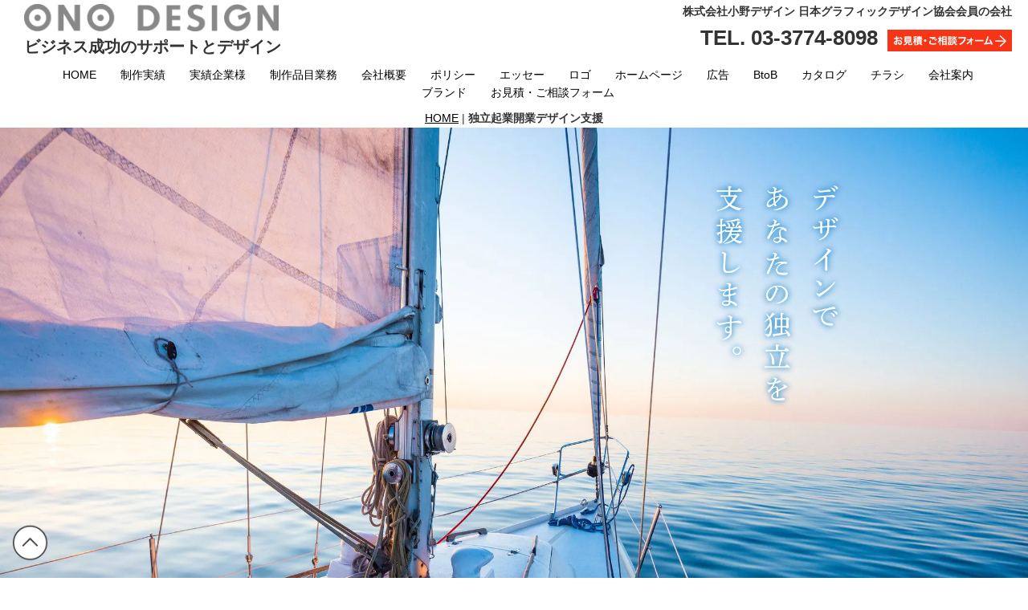

--- FILE ---
content_type: text/html
request_url: https://onodesign.co.jp/business.html
body_size: 19988
content:
<!DOCTYPE html>
<html lang="ja-JP">
 <head> 
  <meta charset="UTF-8"> 
  <meta http-equiv="content-type" content="text/html; charset=UTF-8"> 
  <link rel="dns-prefetch" href="//module.bindsite.jp"> 
  <link rel="dns-prefetch" href="//webfont-pub.weblife.me"> 
  <meta name="robots" content="index"> 
  <meta name="viewport" content="width=device-width, initial-scale=1"> 
  <meta name="description" content="お店、事業、会社、NPOを始める方へ、独立・起業・開業支援。ロゴ、名刺、看板、ホームページ、パンフ、チラシ。大手企業様実績多数。ご相談見積無料。"> 
  <meta property="og:title" content="独立起業開業デザイン支援｜ご相談見積無料"> 
  <meta property="og:type" content="website"> 
  <meta property="og:image" content="http://onodesign.co.jp//bdflashinfo/thumbnail.png"> 
  <meta property="og:url" content="http://onodesign.co.jp/business.html"> 
  <meta property="og:site_name" content="株式会社小野デザイン"> 
  <meta property="og:description" content="お店、事業、会社、NPOを始める方へ、独立・起業・開業支援。ロゴ、名刺、看板、ホームページ、パンフ、チラシ。大手企業様実績多数。ご相談見積無料。"> 
  <meta name="twitter:card" content="summary_large_image"> 
  <meta name="twitter:image" content="http://onodesign.co.jp/bdflashinfo/thumbnail.png"> 
  <meta name="note:card" content="summary_large_image"> 
  <link rel="canonical" href="http://onodesign.co.jp/business.html"> 
  <link rel="apple-touch-icon-precomposed" href="_src/82701332/ono.png"> 
  <title>独立起業開業デザイン支援｜ご相談見積無料</title> 
  <link rel="shortcut icon" href="_src/82701331/favicon.ico"> 
  <link rel="stylesheet" type="text/css" href="_module/styles/bind.css?v=17.0.6" id="bind-css"> 
  <link rel="stylesheet" type="text/css" href="_dress/pp019a/base.css?1767954052515"> 
  <link rel="stylesheet" type="text/css" href="business.css?1767954052523c0100" id="page-css">    
  <link rel="stylesheet" type="text/css" href="https://fonts.googleapis.com/css?family=Sacramento:regular&amp;display=swap"> 
  <link rel="stylesheet" type="text/css" href="https://module.bindsite.jp/type-fonts/css2-swap/mplus-1c-thin-swap.css"> 
  <link rel="stylesheet" type="text/css" href="https://fonts.googleapis.com/css?family=Noto+Sans+JP:700&amp;display=swap"> 
  <link rel="stylesheet" type="text/css" href="_webfonts.css?1767954052533" id="webfont-css"> 
  <link rel="stylesheet" type="text/css" href="_csslinkbtn/btn-import.css?1767926683893" id="linkbtn-css"> 
  <script type="application/ld+json">
[
        {
        "@context": "https://schema.org",
        "@type": "WebSite",
        "name": "株式会社小野デザイン",
        "url": "http://onodesign.co.jp/"
    },
        {
        "@context": "https://schema.org",
        "@type": "WebPage",
        "@id": "http://onodesign.co.jp/business.html#webpage",
        "name": "独立起業開業デザイン支援│株式会社小野デザイン",
        "url": "http://onodesign.co.jp/business.html",
        "description": "お店、事業、会社、NPOを始める方へ、独立・起業・開業支援。ロゴ、名刺、看板、ホームページ、パンフ、チラシ。大手企業様実績多数。ご相談見積無料。",
        "image": "http://onodesign.co.jp/bdflashinfo/thumbnail.png",
        "datePublished": "2026-01-09T10:52:31Z",
        "dateModified": "2026-01-09T10:52:31Z"
    },
    {
    "@context": "https://schema.org",
    "@type": "BreadcrumbList",
    "itemListElement":     [
                {
            "@type": "ListItem",
            "position": 1,
            "name": "株式会社小野デザイン",
            "item": "http://onodesign.co.jp/"
        },
                {
            "@type": "ListItem",
            "position": 2,
            "name": "独立起業開業デザイン支援"
        }
    ]
}
]
</script> 
  <!-- Google tag (gtag.js) --> 
  <script async src="https://www.googletagmanager.com/gtag/js?id=G-0TZL0XVDGN"></script> 
  <script>
  window.dataLayer = window.dataLayer || [];
  function gtag(){dataLayer.push(arguments);}
  gtag('js', new Date());

  gtag('config', 'G-0TZL0XVDGN');
</script> 
  <!-- Google tag (gtag.js) --> 
  <script async src="https://www.googletagmanager.com/gtag/js?id=G-R7VC6S124B"></script> 
  <script>
  window.dataLayer = window.dataLayer || [];
  function gtag(){dataLayer.push(arguments);}
  gtag('js', new Date());

  gtag('config', 'G-R7VC6S124B');
</script> 
  <script type="text/javascript">
    (function(c,l,a,r,i,t,y){
        c[a]=c[a]||function(){(c[a].q=c[a].q||[]).push(arguments)};
        t=l.createElement(r);t.async=1;t.src="https://www.clarity.ms/tag/"+i;
        y=l.getElementsByTagName(r)[0];y.parentNode.insertBefore(t,y);
    })(window, document, "clarity", "script", "r2s5i96pah");
</script> 
  <script src="https://analytics.ahrefs.com/analytics.js" data-key="92CPbX4oZusmv5oVm4dkNw" async></script> 
 </head> 
 <body id="l-1" class="l-1 -dress_pp019a bd-webp" data-type="responsive" data-fontplus="1" data-ga-traking="true" data-page-animation="none"> 
  <div id="page" class="bg-window "> 
   <div class="bg-document"> 
    <noscript> 
     <div id="js-off"> 
      <img src="_module/images/noscript.gif" alt="Enable JavaScript in your browser. このウェブサイトはJavaScriptをオンにしてご覧下さい。"> 
     </div> 
    </noscript> 
    <div id="a-header" data-float="true" class="a-header   cssskin-_area_header"> 
     <header> 
      <div class="site_frame"> 
       <section> 
        <div id="bk84227858" class="b-plain c-space_normal c-sp-space_normal is-sp-hide cssskin-html" data-bk-id="bk84227858" data-shared="true" data-sharedname="スマホ用ナビゲーション"> 
         <div class=" g-column -col2 -sp-col1"> 
          <div class=" column -column1"> 
           <div class=" c-body"> 
            <div class="c-img   "> 
             <a href="./" target="_blank" rel="noopener noreferrer" data-pid="5417586"> 
              <picture> 
               <source type="image/webp" srcset="_src/82702193/ono20design838d83s835e83c83v83o838c815b.webp?v=1767926683893"> 
               <img src="_src/82702193/ono20design838d83s835e83c83v83o838c815b.png?v=1767926683893" width="700" height="74" alt="小野デザインロゴ" id="imgsrc82702193_1" class=" c-no_adjust" loading="lazy"> 
              </picture></a> 
            </div> 
           </div> 
           <h4 class=" c-small_headline"><span>ビジネス成功のサポートとデザイン</span></h4> 
          </div> 
          <div class=" column -column2 -column-lasts"> 
           <div class=" c-body c-right"> 
            <span><span class=" d-bold">株式会社小野デザイン 日本グラフィックデザイン協会会員の会社</span></span> 
           </div> 
           <h4 class=" c-small_headline c-right"><span class=" d-large_font">TEL. 03-3774-8098</span>&nbsp; 
            <div class="c-img   "> 
             <a href="inquiry.html" data-pid="5417655"> 
              <picture> 
               <source type="image/webp" srcset="_src/82702194/sign.webp?v=1767926683893"> 
               <img src="_src/82702194/sign.png?v=1767926683893" width="1050" height="180" alt="お見積・ご相談フォームボタン" id="imgsrc82702194_1" class=" c-no_adjust" loading="lazy"> 
              </picture></a> 
            </div></h4> 
          </div> 
         </div> 
        </div> 
        <div id="bk84229348" class="b-plain c-space_normal c-sp-space_normal cssskin-html" data-bk-id="bk84229348" data-shared="true" data-sharedname="2022NAVI"> 
         <div class=" column -column1"> 
          <nav> 
           <div id="js-globalNavigation" data-slide-type="upSlide" data-btn-position="rightTop_fixed"> 
            <div class=" -menu_center"> 
             <ul class="c-menu -menu_a menu-parts"> 
              <li class=" c-left"><a href="./" data-pid="5417586">HOME</a></li> 
              <li><a href="./#PORTFOLIO" data-pid="5417586">制作実績</a></li> 
              <li><a href="./#CLIENT" data-pid="5417586">実績企業様</a></li> 
              <li><a href="./#ITEMS" target="_blank" rel="noopener noreferrer" data-pid="5417586">制作品目業務</a></li> 
              <li><a href="profile.html" target="_blank" rel="noopener noreferrer" data-pid="5417653">会社概要</a></li> 
              <li><a href="./#MISSION" target="_blank" rel="noopener noreferrer" data-pid="5417586">ポリシー</a></li> 
              <li><a href="https://onodesign.co.jp/designessay/" target="_blank" rel="noopener noreferrer">エッセー</a></li> 
              <li><a href="https://www.markdesign.jp.net/" target="_blank" rel="noopener noreferrer">ロゴ</a></li> 
              <li><a href="homepage.html" target="_blank" rel="noopener noreferrer" data-pid="5417609">ホームページ</a></li> 
              <li><a href="ad.html" data-pid="5417641">広告</a></li> 
              <li><a href="BtoB.html" target="_blank" rel="noopener noreferrer" data-pid="5417590">BtoB</a></li> 
              <li><a href="catalog.html" target="_blank" rel="noopener noreferrer" data-pid="5417596">カタログ</a></li> 
              <li><a href="leaflet.html" data-pid="5417613">チラシ</a></li> 
              <li><a href="company_profile.html" target="_blank" rel="noopener noreferrer" data-pid="5417591">会社案内</a></li> 
              <li><a href="strategy.html" target="_blank" rel="noopener noreferrer" data-pid="5417650">ブランド</a></li> 
              <li><a href="inquiry.html" target="_blank" rel="noopener noreferrer" data-pid="5417655">お見積・ご相談フォーム</a></li> 
             </ul> 
            </div> 
           </div> 
           <div id="spNavigationTrigger" class=" c-sp_navigation_btn"></div> 
          </nav> 
         </div> 
        </div> 
        <div id="bk84229405" class="b-plain c-space_normal c-sp-space_normal cssskin-_block_header" data-bk-id="bk84229405" data-shared="true" data-sharedname="2020パンくず"> 
         <div class=" column -column1"> 
          <div class=" c-body c-center"> 
           <div class="c-breadcrumb"> 
            <a href="./" data-pid="5417586">HOME</a> | 
            <em>独立起業開業デザイン支援</em> 
           </div> 
          </div> 
         </div> 
        </div> 
       </section> 
      </div> 
     </header> 
    </div> 
    <div id="a-billboard" class="a-billboard    cssskin-_area_billboard"> 
     <div class="site_frame"> 
      <section> 
       <div id="bk84229508" class="b-plain c-space_normal c-sp-space_normal c-sp-padding_normal is-pc-hide cssskin-_block_billboard" data-bk-id="bk84229508" data-shared="true" data-sharedname="2020スマホ用ロゴ社名"> 
        <div class=" column -column1"> 
         <h4 class=" c-small_headline c-center"><span>ビジネス成功のサポートとデザイン</span></h4> 
         <div class=" c-body c-center"> 
          <div class="c-img   "> 
           <a href="./" target="_blank" rel="noopener noreferrer" data-pid="5417586"> 
            <picture> 
             <source type="image/webp" srcset="_src/82701613/ono20design838d83s835e83c83v83o838c815b.webp?v=1767926683893"> 
             <img src="_src/82701613/ono20design838d83s835e83c83v83o838c815b.png?v=1767926683893" width="700" height="74" alt="" id="imgsrc82701613_1" class=" c-no_adjust" loading="lazy"> 
            </picture></a> 
          </div> 
         </div> 
         <h4 class=" c-small_headline c-center">お客様に寄り添います<br>品川区 株式会社小野デザイン</h4> 
         <div class=" c-body c-center"> 
          <span class=" d-bold">日本グラフィックデザイン協会（JAGDA）会員</span> 
         </div> 
         <h4 class=" c-small_headline c-center"><span style="color:#ff0000;" data-sitecolor-text="">TEL. 03-3774-8098&nbsp;</span><br> 
          <div class="c-img   "> 
           <a href="inquiry.html" data-pid="5417655"> 
            <picture> 
             <source type="image/webp" srcset="_src/82702740/sign.webp?v=1767926683893"> 
             <img src="_src/82702740/sign.png?v=1767926683893" width="1050" height="180" alt="お見積・ご相談フォームボタン" id="imgsrc82702740_1" class=" c-no_adjust" loading="lazy"> 
            </picture></a> 
          </div></h4> 
        </div> 
       </div> 
       <div id="bk84227859" class="b-plain c-space_normal c-sp-space_normal" data-bk-id="bk84227859"> 
        <div class=" column -column1"> 
         <div class=" c-body c-center"> 
          <div class="c-img   "> 
           <picture> 
            <source type="image/webp" srcset="_src/82701357/image_20210127155403782.webp?v=1767926683893"> 
            <img src="_src/82701357/image_20210127155403782.jpg?v=1767926683893" width="2119" height="1415" alt="独立起業開業デザイン支援のイメージ画像" id="imgsrc82701357_1" class=" c-no_adjust" loading="lazy"> 
           </picture> 
          </div> 
         </div> 
        </div> 
       </div> 
       <div id="bk84228964" class="b-both_diff -left_large -sp-single_column c-space_normal c-sp-space_normal c-sp-padding_normal is-sp-hide cssskin-2103" data-bk-id="bk84228964" data-follow-blocks="bk84227859" data-sp-follow-blocks="bk84227859"> 
        <div class=" g-column" style="height:100%"> 
         <div class=" column -col8 -col_main"></div> 
         <div class=" column -col4 -col_sub"> 
          <div class=" c-body c-left"> 
           <div class="c-img   "> 
            <picture> 
             <source type="image/webp" srcset="_src/82701359/img20210127165022257479.webp?v=1767926683893"> 
             <img src="_src/82701359/img20210127165022257479.png?v=1767926683893" width="1150" height="1927" alt="デザインであなたの独立支援します。" id="imgsrc82701359_1" class=" c-no_adjust" loading="lazy"> 
            </picture> 
           </div> 
          </div> 
         </div> 
        </div> 
       </div> 
       <div id="bk84228965" class="b-both_diff -left_large -sp-single_column c-space_normal c-sp-space_normal c-sp-padding_normal is-pc-hide cssskin-2103" data-bk-id="bk84228965" data-follow-blocks="bk84227859" data-sp-follow-blocks="bk84227859"> 
        <div class=" g-column" style="height:100%"> 
         <div class=" column -col8 -col_main"></div> 
         <div class=" column -col4 -col_sub"> 
          <div class=" c-body c-right"> 
           <div class="c-img   "> 
            <picture> 
             <source type="image/webp" srcset="_src/82701361/img20210127165022257479.webp?v=1767926683893"> 
             <img src="_src/82701361/img20210127165022257479.png?v=1767926683893" width="1150" height="1927" alt="デザインであなたの独立支援します。" id="imgsrc82701361_1" class=" c-no_adjust" loading="lazy"> 
            </picture> 
           </div> 
          </div> 
         </div> 
        </div> 
       </div> 
      </section> 
     </div> 
    </div> 
    <main> 
     <div id="a-site_contents" class="a-site_contents  noskin"> 
      <article> 
       <div class="site_frame"> 
        <div class="g-column"> 
         <div id="a-main" class="a-main column -col12 "> 
          <section> 
           <div id="bk84229507" class="b-plain c-space_normal c-sp-space_normal is-sp-hide cssskin-2102" data-bk-id="bk84229507"> 
            <div class=" column -column1"> 
             <h1 class=" c-page_title c-center">独立・起業・開業デザイン支援</h1> 
            </div> 
           </div> 
           <div id="bk84230029" class="b-plain c-space_normal c-sp-space_normal is-pc-hide cssskin-2102" data-bk-id="bk84230029"> 
            <div class=" column -column1"> 
             <h1 class=" c-page_title c-center"><span style="font-size:27px;">独立・起業・開業デザイン支援</span></h1> 
            </div> 
           </div> 
           <div id="bk84228277" class="b-plain c-space_normal c-sp-space_normal c-sp-padding_normal is-sp-hide" data-bk-id="bk84228277"> 
            <div class=" column -column1"> 
             <h3 class=" c-large_headline c-center">独立・起業・開業で必要になる<br>ロゴ、名刺、封筒、ホームページ、<br>チラシなどをデザインします。</h3> 
            </div> 
           </div> 
           <div id="bk84228966" class="b-plain c-space_normal c-sp-space_normal c-sp-padding_normal is-pc-hide" data-bk-id="bk84228966"> 
            <div class=" column -column1"> 
             <h4 class=" c-small_headline c-left">独立・起業・開業で、必要になるロゴ、名刺、封筒、ホームページ、チラシなどをデザインします。</h4> 
            </div> 
           </div> 
           <div id="bk84228967" class="b-both_diff -right_large -sp-single_column c-space_normal c-sp-space_normal c-sp-padding_normal cssskin-003" data-bk-id="bk84228967"> 
            <div class=" g-column"> 
             <div class=" column -col3 -col_sub"> 
              <div class="c-none c-center"> 
               <div class="c-img   "> 
                <picture> 
                 <source type="image/webp" srcset="_src/85940413/ono.webp?v=1767926683893"> 
                 <img src="_src/85940413/ono.png?v=1767926683893" width="120" height="120" alt="小野デザイン代表" id="imgsrc85940413_1" class=" c-no_adjust" loading="lazy"> 
                </picture> 
               </div> 
              </div> 
              <div class="c-none c-center">
                株式会社小野デザイン 
               <br>日本グラフィックデザイン協会会員 
               <br>代表取締役　小野健治 
              </div> 
             </div> 
             <div class=" column -col9 -col_main"> 
              <h3 class=" c-large_headline c-left">ごあいさつ　独立・起業・開業デザイン支援について</h3> 
              <p class=" c-body">独立・起業・開業デザイン支援を運営しております、株式会社小野デザインの代表小野健治と申します。アクセスありがとうございます。私自身、2004年3月にグラフィックデザイナーとして、デザイン事務所を立ち上げ、2年後の2006年5月に法人化し現在に至っています。<br>その後、デザイン会社として、独立起業の準備をしている方、独立起業したての方、お店をオープンさせた方のロゴ・マーク、名刺、封筒、ホームページ、看板、会社案内、パンフレットなどの制作を行っています。打ち合わせの時に、理念や事業内容をお聞きし、販売促進や集客について、できる範囲でアドバイスしています。 みなさん、やる気満々で、楽しそうです。私自身も力をもらえます。独立起業開業のサポート支援をしたら、多少なりとも助けになるのではと、独立起業デザインサポート支援を始めました。何かわからないことがありましたら、お気軽にご相談ください。よろしくお願い致します。</p> 
             </div> 
            </div> 
           </div> 
           <div id="bk84228968" class="b-plain c-space_normal c-sp-space_normal cssskin-003" data-bk-id="bk84228968"> 
            <div class=" column -column1"> 
             <h3 class=" c-large_headline c-left">どんなものでもデザインいたします。</h3> 
             <div class=" c-body c-left">
               ロゴタイプ、シンボルマーク、名刺、封筒、ホームページ、SEO対策、会社案内、事業紹介のパンフレット、カタログ、リーフレット、チラシ、フライヤー、DM、POP、看板、カッティングシート、SNS用のバナー、各種広告、SNS広告、メニューなど、独立起業開業時に必要なツールでしたら、どんなものでもデザイン・印刷いたします。効果を考え企画・デザインし、ブランディングを考えブランドイメージの統一させます。さらに、事業プランの作成やデザインもいたします。上記以外のものでしたら、ご相談ください。 
             </div> 
            </div> 
           </div> 
           <div id="bk84228969" class="b-plain c-space_normal c-sp-space_normal is-sp-hide" data-bk-id="bk84228969"> 
            <div class=" g-column -col5 -sp-col1"> 
             <div class=" column -column1"> 
              <div class=" c-body c-center"> 
               <div class="c-img   "> 
                <picture> 
                 <source type="image/webp" srcset="_src/82701363/sign.webp?v=1767926683893"> 
                 <img src="_src/82701363/sign.png?v=1767926683893" width="300" height="300" alt="独立起業デザインパック" id="imgsrc82701363_1" class=" c-no_adjust" loading="lazy"> 
                </picture> 
               </div> 
              </div> 
             </div> 
             <div class=" column -column2"> 
              <div class=" c-body c-center"> 
               <div class="c-img   "> 
                <picture> 
                 <source type="image/webp" srcset="_src/82701364/sign.webp?v=1767926683893"> 
                 <img src="_src/82701364/sign.png?v=1767926683893" width="300" height="300" alt="独立起業デザインパック" id="imgsrc82701364_1" class=" c-no_adjust" loading="lazy"> 
                </picture> 
               </div> 
              </div> 
             </div> 
             <div class=" column -column3"> 
              <div class=" c-body c-center"> 
               <div class="c-img   "> 
                <picture> 
                 <source type="image/webp" srcset="_src/82701368/sign.webp?v=1767926683893"> 
                 <img src="_src/82701368/sign.png?v=1767926683893" width="300" height="300" alt="独立起業デザインパック" id="imgsrc82701368_1" class=" c-no_adjust" loading="lazy"> 
                </picture> 
               </div> 
              </div> 
             </div> 
             <div class=" column -column4"> 
              <div class=" c-body c-center"> 
               <div class="c-img   "> 
                <picture> 
                 <source type="image/webp" srcset="_src/82701369/sign.webp?v=1767926683893"> 
                 <img src="_src/82701369/sign.png?v=1767926683893" width="300" height="300" alt="独立起業デザインパック" id="imgsrc82701369_1" class=" c-no_adjust" loading="lazy"> 
                </picture> 
               </div> 
              </div> 
             </div> 
             <div class=" column -column5 -column-lasts"> 
              <div class=" c-body c-center"> 
               <div class="c-img   "> 
                <picture> 
                 <source type="image/webp" srcset="_src/82701365/sign.webp?v=1767926683893"> 
                 <img src="_src/82701365/sign.png?v=1767926683893" width="300" height="300" alt="独立起業デザインパック" id="imgsrc82701365_1" class=" c-no_adjust" loading="lazy"> 
                </picture> 
               </div> 
              </div> 
             </div> 
            </div> 
           </div> 
           <div id="bk84228970" class="b-plain c-space_normal c-sp-space_normal is-sp-hide" data-bk-id="bk84228970"> 
            <div class=" g-column -col5 -sp-col1"> 
             <div class=" column -column1"> 
              <div class=" c-body c-center"> 
               <div class="c-img   "> 
                <picture> 
                 <source type="image/webp" srcset="_src/82701366/sign.webp?v=1767926683893"> 
                 <img src="_src/82701366/sign.png?v=1767926683893" width="300" height="300" alt="独立起業デザインパック" id="imgsrc82701366_1" class=" c-no_adjust" loading="lazy"> 
                </picture> 
               </div> 
              </div> 
             </div> 
             <div class=" column -column2"> 
              <div class=" c-body c-center"> 
               <div class="c-img   "> 
                <picture> 
                 <source type="image/webp" srcset="_src/82701370/sign.webp?v=1767926683893"> 
                 <img src="_src/82701370/sign.png?v=1767926683893" width="300" height="300" alt="独立起業デザインパック" id="imgsrc82701370_1" class=" c-no_adjust" loading="lazy"> 
                </picture> 
               </div> 
              </div> 
             </div> 
             <div class=" column -column3"> 
              <div class=" c-body c-center"> 
               <div class="c-img   "> 
                <picture> 
                 <source type="image/webp" srcset="_src/82701371/sign.webp?v=1767926683893"> 
                 <img src="_src/82701371/sign.png?v=1767926683893" width="300" height="300" alt="独立起業デザインパック" id="imgsrc82701371_1" class=" c-no_adjust" loading="lazy"> 
                </picture> 
               </div> 
              </div> 
             </div> 
             <div class=" column -column4"> 
              <div class=" c-body c-center"> 
               <div class="c-img   "> 
                <picture> 
                 <source type="image/webp" srcset="_src/82701372/sign.webp?v=1767926683893"> 
                 <img src="_src/82701372/sign.png?v=1767926683893" width="300" height="300" alt="独立起業デザインパック" id="imgsrc82701372_1" class=" c-no_adjust" loading="lazy"> 
                </picture> 
               </div> 
              </div> 
             </div> 
             <div class=" column -column5 -column-lasts"> 
              <div class=" c-body c-center"> 
               <div class="c-img   "> 
                <picture> 
                 <source type="image/webp" srcset="_src/82701367/sign.webp?v=1767926683893"> 
                 <img src="_src/82701367/sign.png?v=1767926683893" width="300" height="300" alt="独立起業デザインパック" id="imgsrc82701367_1" class=" c-no_adjust" loading="lazy"> 
                </picture> 
               </div> 
              </div> 
             </div> 
            </div> 
           </div> 
           <div id="bk84228975" class="b-plain c-space_normal c-sp-space_normal is-pc-hide" data-bk-id="bk84228975"> 
            <div class=" g-column -col5 -sp-col3"> 
             <div class=" column -column1"> 
              <div class=" c-body c-center"> 
               <div class="c-img   "> 
                <picture> 
                 <source type="image/webp" srcset="_src/85940711/sign.webp?v=1767926683893"> 
                 <img src="_src/85940711/sign.png?v=1767926683893" width="300" height="300" alt="独立起業デザインパック" id="imgsrc85940711_1" class=" c-no_adjust" loading="lazy"> 
                </picture> 
               </div> 
              </div> 
              <div class=" c-body c-center">
                &nbsp; 
              </div> 
              <div class=" c-body c-center"> 
               <div class="c-img   "> 
                <picture> 
                 <source type="image/webp" srcset="_src/85940857/sign.webp?v=1767926683893"> 
                 <img src="_src/85940857/sign.png?v=1767926683893" width="300" height="300" alt="独立起業デザインパック" id="imgsrc85940857_1" class=" c-no_adjust" loading="lazy"> 
                </picture> 
               </div> 
              </div> 
              <div class=" c-body c-center">
                &nbsp; 
              </div> 
              <div class=" c-body c-center"> 
               <div class="c-img   "> 
                <picture> 
                 <source type="image/webp" srcset="_src/85940860/sign.webp?v=1767926683893"> 
                 <img src="_src/85940860/sign.png?v=1767926683893" width="300" height="300" alt="独立起業デザインパック" id="imgsrc85940860_1" class=" c-no_adjust" loading="lazy"> 
                </picture> 
               </div> 
              </div> 
             </div> 
             <div class=" column -column2"> 
              <div class=" c-body c-center"> 
               <div class="c-img   "> 
                <picture> 
                 <source type="image/webp" srcset="_src/85940858/sign.webp?v=1767926683893"> 
                 <img src="_src/85940858/sign.png?v=1767926683893" width="300" height="300" alt="独立起業デザインパック" id="imgsrc85940858_1" class=" c-no_adjust" loading="lazy"> 
                </picture> 
               </div> 
              </div> 
              <div class=" c-body c-center">
                &nbsp; 
              </div> 
              <div class=" c-body c-center"> 
               <div class="c-img   "> 
                <picture> 
                 <source type="image/webp" srcset="_src/85940725/sign.webp?v=1767926683893"> 
                 <img src="_src/85940725/sign.png?v=1767926683893" width="300" height="300" alt="独立起業デザインパック" id="imgsrc85940725_1" class=" c-no_adjust" loading="lazy"> 
                </picture> 
               </div> 
              </div> 
              <div class=" c-body c-center">
                &nbsp; 
              </div> 
              <div class=" c-body c-center"> 
               <div class="c-img   "> 
                <picture> 
                 <source type="image/webp" srcset="_src/85940726/sign.webp?v=1767926683893"> 
                 <img src="_src/85940726/sign.png?v=1767926683893" width="300" height="300" alt="独立起業デザインパック" id="imgsrc85940726_1" class=" c-no_adjust" loading="lazy"> 
                </picture> 
               </div> 
              </div> 
             </div> 
             <div class=" column -column3"> 
              <div class=" c-body c-center"> 
               <div class="c-img   "> 
                <picture> 
                 <source type="image/webp" srcset="_src/85940859/sign.webp?v=1767926683893"> 
                 <img src="_src/85940859/sign.png?v=1767926683893" width="300" height="300" alt="独立起業デザインパック" id="imgsrc85940859_1" class=" c-no_adjust" loading="lazy"> 
                </picture> 
               </div> 
              </div> 
              <div class=" c-body c-center">
                &nbsp; 
              </div> 
              <div class=" c-body c-center"> 
               <div class="c-img   "> 
                <picture> 
                 <source type="image/webp" srcset="_src/85940718/sign.webp?v=1767926683893"> 
                 <img src="_src/85940718/sign.png?v=1767926683893" width="300" height="300" alt="独立起業デザインパック" id="imgsrc85940718_1" class=" c-no_adjust" loading="lazy"> 
                </picture> 
               </div> 
              </div> 
              <div class=" c-body c-center">
                &nbsp; 
              </div> 
              <div class=" c-body c-center"> 
               <div class="c-img   "> 
                <picture> 
                 <source type="image/webp" srcset="_src/85940719/sign.webp?v=1767926683893"> 
                 <img src="_src/85940719/sign.png?v=1767926683893" width="300" height="300" alt="独立起業デザインパック" id="imgsrc85940719_1" class=" c-no_adjust" loading="lazy"> 
                </picture> 
               </div> 
              </div> 
             </div> 
            </div> 
           </div> 
           <div id="bk84228275" class="b-plain c-space_normal c-sp-space_normal init-block_animation" data-bk-id="bk84228275" data-animated="fadeIn"> 
            <div class=" column -column1"> 
             <h3 class=" c-large_headline c-center">サポート支援するにあたり考えていること</h3> 
            </div> 
           </div> 
           <div id="bk84228276" class="b-album c-space_normal c-sp-space_normal cssskin-3block2" data-bk-id="bk84228276"> 
            <div class=" g-column -col3 -sp-col1 -no_spacing"> 
             <div class=" column -column1"> 
              <div class="c-enclosure c-center">
                できるだけお安く 
              </div> 
              <h3 class="kakomi c-large_headline c-center"> 
               <div class="c-img   "> 
                <picture> 
                 <source type="image/webp" srcset="_src/82701071/a.webp?v=1767926683893"> 
                 <img src="_src/82701071/a.png?v=1767926683893" width="82" height="74" alt="起業サポート" id="imgsrc82701071_1" class=" c-no_adjust" loading="lazy"> 
                </picture> 
               </div></h3> 
              <div class=" c-body c-left">
                起業時はいろいろお金がかかるものです。さらに、軌道に乗るまで時間がかかります。できるだけお安く制作する方法をご提案致します。 
              </div> 
             </div> 
             <div class=" column -column2"> 
              <div class="c-enclosure c-center">
                必要最低限のもの 
              </div> 
              <h3 class="kakomi c-large_headline c-center"> 
               <div class="c-img   "> 
                <picture> 
                 <source type="image/webp" srcset="_src/82701073/b.webp?v=1767926683893"> 
                 <img src="_src/82701073/b.png?v=1767926683893" width="78" height="78" alt="起業サポート" id="imgsrc82701073_1" class=" c-no_adjust" loading="lazy"> 
                </picture> 
               </div></h3> 
              <div class=" c-body c-left">
                あれもこれもと作らず、予算内で必要最低限の効果の期待できるものの作成をおすすめしています。販売方法や集客方法などを打ち合わせをさせていただき一緒に考えます。 
              </div> 
             </div> 
             <div class=" column -column3 -column-lasts"> 
              <div class="c-enclosure c-center">
                効果的なデザイン 
              </div> 
              <h3 class="kakomi c-large_headline c-center"> 
               <div class="c-img   "> 
                <picture> 
                 <source type="image/webp" srcset="_src/82701075/c.webp?v=1767926683893"> 
                 <img src="_src/82701075/c.png?v=1767926683893" width="66" height="70" alt="起業サポート" id="imgsrc82701075_1" class=" c-no_adjust" loading="lazy"> 
                </picture> 
               </div></h3> 
              <div class=" c-body c-left">
                起業したてだからこそ、効果的でセンスの良いデザインにすべきです。名刺やホームページなどデザインの良さが、印象的で記憶に残り、提供する商品やサービスの品質をイメージさせます。 
              </div> 
             </div> 
            </div> 
           </div> 
           <div id="bk84228427" class="b-plain c-space_normal c-sp-space_normal is-sp-hide cssskin-003" data-bk-id="bk84228427"> 
            <div class=" column -column1"> 
             <h3 class=" c-large_headline c-left">独立起業時に絶対に必要な2大ツールは、名刺とホームページ</h3> 
             <div class=" c-body c-left"> 
              <br>名刺とホームページは、独立起業に欠かせません。名刺を持っていないとビジネスが始まりません。ホームページは名刺交換をした後に名刺を受け取った方が、どんな会社なのか確認するために必ず見ます。面談で語れなかったことをホームページがフォローもしてくれます。さらに、SEO対策を万全にするとホームページが、営業マンとなり、仕事の受注につながります。&nbsp; 
             </div> 
            </div> 
           </div> 
           <div id="bk84228421" class="b-plain c-space_normal c-sp-space_normal is-pc-hide cssskin-003" data-bk-id="bk84228421"> 
            <div class=" column -column1"> 
             <h3 class=" c-large_headline c-center">独立起業時に絶対に必要な<br>2大ツール<br>名刺とホームページ</h3> 
             <div class=" c-body c-left"> 
              <br>名刺とホームページは、独立起業に欠かせません。名刺を持っていないとビジネスが始まりません。ホームページは名刺交換をした後に名刺を受け取った方が、どんな会社なのか確認するために必ず見ます。面談で語れなかったことをホームページがフォローもしてくれます。さらに、SEO対策を万全にするとホームページが、営業マンとなり、仕事の受注につながります。&nbsp; 
             </div> 
            </div> 
           </div> 
           <div id="bk84228278" class="b-album c-space_normal c-sp-space_normal cssskin-2Block_white" data-bk-id="bk84228278"> 
            <div class=" g-column -col2 -sp-col1 -no_spacing"> 
             <div class=" column -column1"> 
              <div class="c-enclosure c-center"> 
               <span style="color:#000000;" class=" d-gothic">&nbsp;<span class=" d-large_font"><span class=" d-bold">名刺</span></span></span> 
              </div> 
              <div class="c-none c-center">
                &nbsp; 
               <span class=" d-large_font webfont1"><span class=" d-bold"> 
                 <div style="color:#3c78d8;"> 
                  <div class="c-img   "> 
                   <picture> 
                    <source type="image/webp" srcset="_src/82701077/d.webp?v=1767926683893"> 
                    <img src="_src/82701077/d.png?v=1767926683893" width="70" height="70" alt="起業名刺" id="imgsrc82701077_1" class=" c-no_adjust" loading="lazy"> 
                   </picture> 
                  </div> 
                 </div></span></span> 
              </div> 
              <div class=" c-body c-left">
                &nbsp; 
              </div> 
              <div class=" c-body c-left"> 
               <span>独立起業したての名刺は、印象に残るような工夫が必要です。新規参入ですから、既存の競合のある中、埋もれてしまってはせっかくの名刺交換や出会いがもったいないです。取り扱っている商品やサービスがわかること。自分のモットーとしていること、理念やコンセプトがわかること。は、必須です。商品・サービス・モットーなどの情報と共に、自分や会社のイメージが印象的に伝わるように</span> 
               <span>デザインや色も工夫します。出会った時、その人の印象と名刺のデザインや色、</span> 
               <span>インパクトがあると覚えているものです。インパクトのある名刺ですと</span> 
               <span>相手の方から名刺についての感想をいただき、場が和むこともあります。親しくなるきっかけや話のつかみとなります。普通のごく平凡な名刺ですと印象も薄く、忘れられてしまいます。名刺をお渡しした方の名刺フォルダーなどに、格納された後もずっと覚えておいてもらえます。ブランド論では、</span> 
               <span>お客様の記憶に残り（ブランド認知）、</span> 
               <span>思い出してもらうことをブランド再生と言います。</span> 
               <span>お客様が必要な時に思い出してもらうことが、</span> 
               <span>ビジネスを進めていく上で大切なことです。</span> 
               <span>思い出してもらえないと</span> 
               <span>商品やサービスを利用してもらえないからです。</span> 
              </div> 
              <div class=" c-body c-center">
                &nbsp; 
              </div> 
              <div class="c-none c-center"> 
               <span class=" d-large_font"><span class=" d-bold"><a href="business_card.html" data-pid="5417629" class="black"><span class="bindicon-circle-right"></span> こだわり名刺デザインへ</a></span></span> 
              </div> 
             </div> 
             <div class=" column -column2 -column-lasts"> 
              <div class="c-enclosure c-center"> 
               <span style="color:#000000;" class=" d-gothic">&nbsp;<span class=" d-large_font"><span class=" d-bold">ホームページ</span></span>&nbsp;</span> 
              </div> 
              <p class=" c-body">&nbsp;</p> 
              <div class=" c-center c-photo"> 
               <div class="c-img   "> 
                <picture> 
                 <source type="image/webp" srcset="_src/82701079/e.webp?v=1767926683893"> 
                 <img src="_src/82701079/e.png?v=1767926683893" width="86" height="74" alt="起業ホームページ" id="imgsrc82701079_1" class=" c-no_adjust" loading="lazy"> 
                </picture> 
               </div> 
              </div> 
              <div class=" c-body c-center"> 
               <span class=" d-large_font"><span class=" d-bold">&nbsp;</span></span> 
              </div> 
              <div class=" c-body c-left"> 
               <span>名刺交換した後、相手の方は必ずホームページで</span> 
               <span>あなたの会社のことを確認します。ホームページが、</span> 
               <span>面談で伝えきれなかったことを</span> 
               <span>フォローしてくれます。</span> 
               <span>さらに、上司に報告する時にもホームページが有効に働きます。ホームページは、あなたの会社を広める広告になります。SEO対策を施すことで、ホームページを一人の営業マンに仕立てることもできます。ホームページからのお問い合わせや受注することもできます。ホームページは、無料で作れるサービスの</span> 
               <span>WIXやJimdoなどがあります。無料のサービスは、独自のドメインを持てず、サーバーのデータ容量が小さく、</span> 
               <span>アクセス数に対応する帯域幅も狭いため結局は月々課金されるプランに変更をせざるを得なくなります。作ったホームページのデータを自分で保管することもできません。あとあとのことを考えると最初からしっかりと独自ドメインでホームページを作った方が良いです。ホームページのドメインの運用年数もSEO評価の1つだからです。長いほど浸透します。ホームページ作成ソフトのBiNDというものがあります。ワープロソフトのようで、操作も簡単で、使いやすく作りやすくオススメです。</span> 
              </div> 
              <div class=" c-body c-center">
                &nbsp; 
              </div> 
              <div class="c-none c-center"> 
               <span class=" d-large_font"><span class=" d-bold"><a href="homepage.html" data-pid="5417609" class="black"><span class="bindicon-circle-right"></span> ホームページについてへ</a></span></span> 
              </div> 
             </div> 
            </div> 
           </div> 
           <div id="bk84228280" class="b-plain c-space_normal c-sp-space_normal is-sp-hide" data-bk-id="bk84228280"> 
            <div class=" column -column1"> 
             <h3 class=" c-large_headline c-left">ゆとりがあれば作りたいもの</h3> 
            </div> 
           </div> 
           <div id="bk84228420" class="b-plain c-space_normal c-sp-space_normal is-pc-hide cssskin-_block_main" data-bk-id="bk84228420"> 
            <div class=" column -column1"> 
             <h3 class=" c-large_headline c-center">ゆとりがあれば作りたいもの</h3> 
            </div> 
           </div> 
           <div id="bk84228279" class="b-album c-space_normal c-sp-space_normal cssskin-3block" data-bk-id="bk84228279"> 
            <div class=" g-column -col3 -sp-col1 -no_spacing"> 
             <div class=" column -column1"> 
              <div class="c-enclosure c-center"> 
               <span style="color:#000000;" data-sitecolor-text="" class=" d-gothic">&nbsp;<span class=" d-large_font"><span class=" d-bold">ロゴマーク</span></span></span> 
              </div> 
              <p class=" c-body"><span>ロゴマークは、名刺やホームページに掲載し、他社と区別するための印となります。世の中、似た様な名前の会社や商品・サービスがあるためです。検索しホームページを見た時、本当に探していた会社かどうかロゴマークを見て判断します。ブランド論では、魅力のある商品やサービスはロゴマークと共に記憶され、ロゴマークを見ることで、商品やサービスを思い出すと言われています。</span></p> 
              <div class=" c-body c-center"> 
               <a href="https://www.markdesign.jp.net/" class="black"><span class="bindicon-circle-right"></span> ロゴ・マークについて</a> 
              </div> 
             </div> 
             <div class=" column -column2"> 
              <div class="c-enclosure c-center"> 
               <span style="color:#ffffff;" class=" d-gothic">&nbsp;<span style="color:#000000;" class=" d-large_font"><span data-sitecolor-text="" class=" d-bold">会社案内</span></span></span> 
              </div> 
              <div class=" c-body c-left"> 
               <span>しっかりとした会社案内があると、初めてお客様へ訪問した時自信を持って、会社や商品・サービスの紹介ができます。会社案内のページ構成を説明の順番にしておくと、営業トークもスムーズに進みます。会社案内が会社を紹介するプレゼンボードの役割を担います。お客様もしっかりとした会社案内があると、信頼できる会社という印象を受けます。<br><br></span> 
              </div> 
              <div class=" c-body c-left"> 
               <a href="company_profile.html" data-pid="5417591" class="black"><span class="bindicon-circle-right"></span> 会社案内について</a> 
              </div> 
             </div> 
             <div class=" column -column3 -column-lasts"> 
              <div class="c-enclosure c-center"> 
               <span style="color:#000000;" data-sitecolor-text="" class=" d-gothic">&nbsp;<span class=" d-large_font"><span class=" d-bold">ご挨拶状</span></span></span> 
              </div> 
              <div class=" c-body c-left"> 
               <span>今までお世話になった方々に、起業したご挨拶のDMをお送りしましょう。メールよりリアルなご挨拶のDMは、良い印象を与えます。起業したことを応援してくれると思います。DMが届いた頃に、面談希望のメールで連絡をとれば、快くお会いしてくれると思います。</span> 
              </div> 
              <div class=" c-body c-left">
                &nbsp; 
              </div> 
              <div class=" c-body c-left">
                &nbsp; 
              </div> 
              <div class=" c-body c-left"> 
               <span><a href="ad.html" data-pid="5417641" class="black"><span class="bindicon-circle-right"></span> 広告について</a></span> 
              </div> 
             </div> 
            </div> 
           </div> 
           <div id="bk84228281" class="b-plain c-space_normal c-sp-space_normal c-padding_normal c-sp-padding_normal is-sp-hide cssskin-_block_main" data-bk-id="bk84228281"> 
            <div class=" column -column1"> 
             <p class=" c-body">&nbsp;<br>&nbsp;</p> 
            </div> 
           </div> 
           <div id="bk84230030" class="b-plain c-sp-space_normal c-sp-padding_normal cssskin-20230223" data-bk-id="bk84230030"> 
            <div class=" column -column1"> 
             <h3 class=" c-large_headline c-left">お店の場合</h3> 
             <div class=" c-body c-left">
               お店の開業でしたら、近隣に住む方々にご挨拶も兼ねて、チラシを配ったり、ポスティング、新聞折り込みが効果的です。ネットのお店紹介ページやGoogleマップや地域の情報サイトへの登録も必要です。ホットペッパー、LINE@、facebook広告も有効です。 
             </div> 
            </div> 
           </div> 
           <div id="bk84228283" class="b-plain c-space_normal c-sp-space_normal c-padding_normal c-sp-padding_normal is-sp-hide cssskin-_block_main" data-bk-id="bk84228283"> 
            <div class=" column -column1"> 
             <p class=" c-body">&nbsp;<br>&nbsp;</p> 
            </div> 
           </div> 
           <div id="bk84228282" class="b-plain c-sp-space_normal c-sp-padding_normal cssskin-20230223" data-bk-id="bk84228282"> 
            <div class=" column -column1"> 
             <h3 class=" c-large_headline c-left">ブランドイメージの統一</h3> 
             <div class=" c-body c-left">
               今までご説明した名刺、ホームページ、ロゴマーク、会社案内、ご挨拶DM、全てデザインやイメージを統一させましょう。人は6回同じものを見ると忘れない。見れば見るほど好きになる。という心理学の実験結果もあります。統一されたデザインやイメージはしっかりとした印象があり、信頼性の醸成につながります。記憶の定着にも効果を発揮します。 
             </div> 
             <div class=" c-body c-left">
               &nbsp; 
             </div> 
             <div class="c-none c-center"> 
              <a href="strategy.html" data-pid="5417650" class="black"><span class="bindicon-circle-right"></span> ブランドについてへ</a> 
             </div> 
            </div> 
           </div> 
           <div id="bk84228284" class="b-plain c-space_normal c-sp-space_normal c-padding_normal c-sp-padding_normal is-sp-hide cssskin-_block_main" data-bk-id="bk84228284"> 
            <div class=" column -column1"> 
             <p class=" c-body">&nbsp;<br>&nbsp;</p> 
            </div> 
           </div> 
           <div id="bk84228974" class="b-plain c-space_normal c-sp-space_normal c-sp-padding_normal" data-bk-id="bk84228974"> 
            <div class=" column -column1"> 
             <h3 class=" c-large_headline c-left">小野デザインのメリット</h3> 
             <p class=" c-body"><span class="bindicon-circled_one"></span>ブランドイメージを一緒に考えます。<br><span class="bindicon-circled_two"></span>統一されたデザインで揃えます。<br><span class="bindicon-circled_three"></span>一括発注で、手間や打ち合わせ時間の節約ができます。<br><span class="bindicon-circled_four"></span>ツール全体を俯瞰し、営業（集客）ストーリーを考えます。<br><span class="bindicon-circled_five"></span>ワンソースマルチユース。素材データのやり取りがスムーズ。<br><span class="bindicon-circled_six"></span>経験からの事例をお話いたします。</p> 
             <h4 class=" c-small_headline c-left">小野デザインにおまかせください。</h4> 
            </div> 
           </div> 
           <div id="bk84228709" class="b-plain c-space_normal c-sp-space_normal c-sp-padding_normal cssskin-_block_main" data-bk-id="bk84228709"> 
            <div class=" column -column1"> 
             <h3 class=" c-large_headline c-center">独立した方の制作実績</h3> 
             <div class=" c-body c-center">
               ロゴ、名刺、ホームページなどのデザインをしています。 
             </div> 
            </div> 
           </div> 
           <div id="bk91015728" class="b-album c-space_normal c-sp-space_normal c-padding_normal c-sp-padding_normal" data-bk-id="bk91015728"> 
            <div class=" g-column -col3 -sp-col1 -no_spacing"> 
             <div class=" column -column1"> 
              <div class=" c-center c-photo"> 
               <div class="c-img   "> 
                <a href="https://law-tax.jp/" target="_blank" rel="noopener noreferrer"> 
                 <picture> 
                  <source type="image/webp" srcset="_src/88345962/msp.webp?v=1767926683893"> 
                  <img src="_src/88345962/msp.png?v=1767926683893" width="1200" height="1200" alt="神田小川町法律会計事務所様" id="imgsrc88345962_1" class=" c-no_adjust" loading="lazy"> 
                 </picture></a> 
               </div> 
              </div> 
              <div class=" c-body c-left"> 
               <span>神田小川町法律会計事務所樣</span> 
              </div> 
             </div> 
             <div class=" column -column2"> 
              <div class=" c-center c-photo"> 
               <div class="c-img   "> 
                <a href="https://www.alpha-lead.com/" target="_blank" rel="noopener noreferrer"> 
                 <picture> 
                  <source type="image/webp" srcset="_src/88345883/1.webp?v=1767926683893"> 
                  <img src="_src/88345883/1.png?v=1767926683893" width="900" height="900" alt="企業ホームページデザイン" id="imgsrc88345883_1" class=" c-no_adjust" loading="lazy"> 
                 </picture></a> 
               </div> 
              </div> 
              <div class=" c-body c-left"> 
               <span>アルファ・リード株式会社様</span> 
              </div> 
             </div> 
             <div class=" column -column3 -column-lasts"> 
              <div class=" c-center c-photo"> 
               <div class="c-img   "> 
                <a href="https://snack-legato.com/" target="_blank" rel="noopener noreferrer"> 
                 <picture> 
                  <source type="image/webp" srcset="_src/88345887/1.webp?v=1767926683893"> 
                  <img src="_src/88345887/1.png?v=1767926683893" width="900" height="900" alt="ホームページデザイン" id="imgsrc88345887_1" class=" c-no_adjust" loading="lazy"> 
                 </picture></a> 
               </div> 
              </div> 
              <div class=" c-body c-left">
                レガート様 
              </div> 
             </div> 
            </div> 
           </div> 
           <div id="bk91015930" class="b-album c-space_normal c-sp-space_normal c-padding_normal c-sp-padding_normal" data-bk-id="bk91015930"> 
            <div class=" g-column -col3 -sp-col1 -no_spacing"> 
             <div class=" column -column1"> 
              <div class=" c-center c-photo"> 
               <div class="c-img   "> 
                <a href="https://ryugakustar.com/" target="_blank" rel="noopener noreferrer"> 
                 <picture> 
                  <source type="image/webp" srcset="_src/88345965/ryugakustar.webp?v=1767926683893"> 
                  <img src="_src/88345965/ryugakustar.png?v=1767926683893" width="1400" height="1400" alt="留学代理店留学エージェントホームページデザイン" id="imgsrc88345965_1" class=" c-no_adjust" loading="lazy"> 
                 </picture></a> 
               </div> 
              </div> 
              <div class=" c-body c-left">
                留学スター様 
              </div> 
             </div> 
             <div class=" column -column2"> 
              <div class=" c-center c-photo"> 
               <div class="c-img   "> 
                <a href="https://www.yamamotokenzai.jp/" target="_blank" rel="noopener noreferrer"> 
                 <picture> 
                  <source type="image/webp" srcset="_src/88345929/1.webp?v=1767926683893"> 
                  <img src="_src/88345929/1.png?v=1767926683893" width="900" height="900" alt="ホームページデザイン" id="imgsrc88345929_1" class=" c-no_adjust" loading="lazy"> 
                 </picture></a> 
               </div> 
              </div> 
              <div class=" c-body c-left">
                山本建材様 
              </div> 
             </div> 
             <div class=" column -column3 -column-lasts"> 
              <div class=" c-center c-photo"> 
               <div class="c-img   "> 
                <a href="https://three-hours.jp/" target="_blank" rel="noopener noreferrer"> 
                 <picture> 
                  <source type="image/webp" srcset="_src/88345967/msp.webp?v=1767926683893"> 
                  <img src="_src/88345967/msp.png?v=1767926683893" width="1200" height="1200" alt="英会話スクールホームページデザイン" id="imgsrc88345967_1" class=" c-no_adjust" loading="lazy"> 
                 </picture></a> 
               </div> 
              </div> 
              <div class=" c-body c-left"> 
               <span>スリーアワーズ様</span> 
              </div> 
             </div> 
            </div> 
           </div> 
           <div id="bk91015932" class="b-plain c-space_normal c-sp-space_normal c-padding_normal c-sp-padding_normal" data-bk-id="bk91015932"> 
            <div class=" g-column -col3 -sp-col1"> 
             <div class=" column -column1"> 
              <div class=" c-body c-center"> 
               <div class="c-img   "> 
                <a href="https://bullstage-tax.com/" target="_blank" rel="noopener noreferrer"> 
                 <picture> 
                  <source type="image/webp" srcset="_src/88345943/img20191110115456984149.webp?v=1767926683893"> 
                  <img src="_src/88345943/img20191110115456984149.png?v=1767926683893" width="4300" height="4300" alt="会計事務所ホームページデザイン" id="imgsrc88345943_1" class=" c-no_adjust" loading="lazy"> 
                 </picture></a> 
               </div> 
              </div> 
              <div class=" c-body c-left">
                ブルステージ会計事務所様 
              </div> 
             </div> 
             <div class=" column -column2"> 
              <div class=" c-body c-center"> 
               <div class="c-img   "> 
                <a href="http://www.affletto.com/"> 
                 <picture> 
                  <source type="image/webp" srcset="_src/88345945/msp.webp?v=1767926683893"> 
                  <img src="_src/88345945/msp.png?v=1767926683893" width="1200" height="1200" alt="音楽教室ホームページデザイン" id="imgsrc88345945_1" class=" c-no_adjust" loading="lazy"> 
                 </picture></a> 
               </div> 
              </div> 
              <div class=" c-body c-left">
                affletto（アフレット）様 
              </div> 
             </div> 
             <div class=" column -column3 -column-lasts"> 
              <div class=" c-body c-center"> 
               <div class="c-img   "> 
                <picture> 
                 <source type="image/webp" srcset="_src/88345969/img20220319105858182127.webp?v=1767926683893"> 
                 <img src="_src/88345969/img20220319105858182127.png?v=1767926683893" width="700" height="700" alt="飲食店ドーナツ店ホームページデザイン" id="imgsrc88345969_1" class=" c-no_adjust" loading="lazy"> 
                </picture> 
               </div> 
              </div> 
              <p class=" c-body"><span>OTTOドーナツ</span><span></span>様</p> 
             </div> 
            </div> 
           </div> 
           <div id="bk91015933" class="b-album c-space_normal c-sp-space_normal c-padding_normal c-sp-padding_normal cssskin-2025-01" data-bk-id="bk91015933"> 
            <div class=" g-column -col3 -sp-col1 -no_spacing"> 
             <div class=" column -column1"> 
              <div class=" c-center c-photo"> 
               <div class="c-img   "> 
                <picture> 
                 <source type="image/webp" srcset="_src/88345951/img20220319105858182127.webp?v=1767926683893"> 
                 <img src="_src/88345951/img20220319105858182127.png?v=1767926683893" width="700" height="700" alt="ボランテックス様" id="imgsrc88345951_1" class=" c-no_adjust" loading="lazy"> 
                </picture> 
               </div> 
              </div> 
              <p class=" c-body">ボランテックス様</p> 
             </div> 
             <div class=" column -column2"> 
              <div class=" c-center c-photo"> 
               <div class="c-img   "> 
                <a href="http://espritdecouleur.planet.bindcloud.jp/" target="_blank" rel="noopener noreferrer"> 
                 <picture> 
                  <source type="image/webp" srcset="_src/88345953/msp.webp?v=1767926683893"> 
                  <img src="_src/88345953/msp.png?v=1767926683893" width="1200" height="1200" alt="ほほえみ様" id="imgsrc88345953_1" class=" c-no_adjust" loading="lazy"> 
                 </picture></a> 
               </div> 
              </div> 
              <div class=" c-body c-left"> 
               <span>ほほえみ様</span> 
              </div> 
             </div> 
             <div class=" column -column3 -column-lasts"> 
              <p class=" c-body">&nbsp;</p> 
             </div> 
            </div> 
           </div> 
           <div id="bk84229007" class="b-plain c-space_normal c-sp-space_normal c-sp-padding_normal cssskin-_block_main" data-bk-id="bk84229007"> 
            <div class=" column -column1"> 
             <h3 class=" c-large_headline c-center">小野デザインの制作実績企業様</h3> 
             <div class=" c-body c-center">
               看板の他、ロゴ・マーク、広告、カタログなども含みます。 
             </div> 
            </div> 
           </div> 
           <div id="bk84228708" class="b-plain c-sp-space_normal" data-bk-id="bk84228708" data-shared="true" data-sharedname="Client"> 
            <div class=" g-column -col3 -sp-col1"> 
             <div class=" column -column1"> 
              <p class=" c-body">アイ・シー・ネット様（学研グループ）<br>IHI様<br>IHI-ICR様<br>IHI運搬機械様<br>IHIエアロスペース様<br>IHI回転機械様<br>IHI環境エンジニアリング様<br>IHI機械システムエンジニアリング様<br>IHI検査計測様<br>IHI汎用ボイラ様<br>IHIプラントエンジニアリング様<br>IHI物流産業システム様<br>赤岩山光恩寺様<br>旭化成様<br>AZAPA様<br><span>明日香国際ブライダル&amp;ホテル観光専門学校様</span><br>INAX様<br>INVAX様<br>岩の原葡萄園様*<br>ANAツアー様*<br>NTT様<br>エン・ジャパン様<br>大田区文化振興協会様<br>OASIS様*<br>小田急トラベルサービス様*<br>オフィスデポ様*<br>協和発酵キリン様<br>KIMOTO様<br>建設システム様<br>クライムメディカルシステムズ様<br>京成エージェンシー様*<br>京成電鉄様*<br>ケロッグ様*<br>国際マネジメントシステム認証機構様<br>GORE-TEX様<br>さいか屋様<br>サンウエーブ様<br>サントリー様*<br>参天製薬様<br>CITIBANK様*<br>JRツアーズ様*<br>JMU AMTEC様<br>ジェイ・ウォルター・トンプソン・ジャパン様<br>JIMテクノロジーズ様</p> 
             </div> 
             <div class=" column -column2"> 
              <p class=" c-body">商工会議所様<br>消費者庁様<br>品川区様<br>品川区商工会連合会様<br>シナネン様<br>島津製作所様*<br>ジャパンアメニティトラベル様*<br>ジャパンマリンユナイテッド様<br>新日本フィルハーモニー交響楽団様<br>スウェーデンハウス様<br>スターツコーポレーション様<br>スターレーン航空サービス様*<br>住友不動産様<br>住友林業様<br>積水ハウス様<br>セコマ様<br>セントラルスポーツ様*<br>創美様*<br><span>ソニーネットワークコミュニケーションズコネクト様</span><br>第一三共様<br>第一生命様*<br>大王製紙様*<br>大東建託様<br>大成ラミック様<br>高島屋様<br><span>田子浦港ポートセール実行委員会様</span><br><span>田子の浦埠頭様</span><br>タニタ様*<br>帝京大学様<br>テルモ様<br>天童木工様<br>東急エージェンシー様*<br>東急エージェンシーインターナショナル様*<br>東急リゾート様*<br>東京ガス様<br>東京ガスコミュニケーションズ様<br>東京測器研究所様*<br>東京理科大学様<br>東プレ様<br>東和メックス様*<br>図書印刷様<br>TOSTEM様<br>TORAY様*<br>中外製薬様</p> 
             </div> 
             <div class=" column -column3 -column-lasts"> 
              <p class=" c-body">日学様<br>日本イーライリリー様<br>日本光研工業様<br>日本コスメティック協会様<br>日本小児遺伝学会<br>日本性機能学会様<br>日本リーバ様*<br>日本レストルーム工業会様<br>ニップン様（旧名：日本製粉）<br>ノーチラスクラブ様*<br>白馬観光開発様*<br>パナホーム様<br>阪急交通社様*<br>東日本トランスポーテック様*<br>HITACHI様<br>日立メディコ様*<br>ファイザー様<br>ファミリーマート様<br>フォーバル様*<br>富士ゼロックス様<br>富士ゼロックスシステムサービス様<br>富士電機様<br>富士フィルム様<br>富士フィルムシステムサービス様<br>富士フィルムビジネスイノベーション様<br>HOYA様*<br>マッキャンエリクソン博報堂様*<br>MATSUDA様*<br>MAX様*<br>三井住友海上様*<br>三井ホーム様<br>ミスミ様*<br>みずほ証券様<br>村石スポーツ振興財団様（スターツグループ）<br>明治学院大学様<br>MORIMOTO様*<br>ユニマットレディス様<br>郵便局様<br>吉野石膏様<br>八重洲無線様<br>リオホテルズ様<br>LIXIL様<br>リハウス様*</p> 
              <p class="c-note">＊：独立前</p> 
             </div> 
            </div> 
           </div> 
           <div id="bk84228609" class="b-plain c-space_normal c-sp-space_normal cssskin-003" data-bk-id="bk84228609"> 
            <div class=" column -column1"> 
             <h3 class=" c-large_headline c-left">事業計画書（ビジネスビジネスプラン）の作成代行や<br>パワーポイントのデザイン改訂も行っております。</h3> 
             <p class=" c-body"><span>プランがしっかり固まっていない方、</span><span>事業計画書を作りたい方、作る時間のない方、</span><span>自分で作った事業計画書の不足や不備、内容の完成度の確認をしたい方、</span><span>書類を作成をするのが苦手の方、デザインが苦手の方</span><span>などに、</span><span>ご好評いただいております。</span><br><span>事業計画書は、</span><span>事業内容を伝え、</span><span>協力者や取引先を募ったり、融資をうけるために使用します。</span><br>&nbsp;<br><span>■</span><span>作成代行の関わり方は、下記があります。</span><br><span>・事業計画の内容を一緒に考えながら作成</span><br><span>・事業計画の各項目の内容を断片的に文書でいただき、こちらでまとめる</span><br><span>・ご自身で作成した事業計画書の不足や不備、甘さがないかチェック・修正する</span><br><span>・ご自身で作成した事業計画書のデザインを洗練させる</span><br><span>・事業計画書の作り方をお教えし、ご自身で作っていただき添削する</span><br><span><br></span><span>■</span><span>作成代行の事業計画書の構成は、下記になります。</span><span><br></span><span>・ビジョン・ミッション</span><span><br></span><span>・事業概要</span><span><br></span><span>・主力商品の概要</span><span><br></span><span>・社会ニーズの大きさ・市場規模</span><span><br></span><span>・実現可能性・初期顧客開拓</span><span><br></span><span>・販売計画</span><span><br></span><span>・調達計画</span><span><br></span><span>・ビジネスプランのフェーズ展開</span><span><br></span><span>・収支計画／資金計画</span><span><br></span><span>・体制</span></p> 
             <div class=" c-body c-center">
               &nbsp; 
             </div> 
             <div class="c-none c-center"> 
              <span class=" d-large_font"><a href="inquiry.html" data-pid="5417655" class="black"><span class="bindicon-circle-right"></span> ご相談フォームへ</a></span> 
              <span class=" d-large_font">&nbsp;</span> 
             </div> 
            </div> 
           </div> 
           <div id="bk84228971" class="b-plain c-space_normal c-sp-space_normal cssskin-0529" data-bk-id="bk84228971"> 
            <div class=" column -column1"> 
             <h3 class=" c-large_headline c-left">お打ち合わせの時にお尋ねすること</h3> 
             <div class=" c-body c-left">
               独立する時に考えるべきことの一覧です。ビジネスプラン・事業計画書を見せていただくとスムーズです。デザインをご依頼いただく前におおまかにお考えをまとめておいてください。 
             </div> 
            </div> 
           </div> 
           <div id="bk84228972" class="b-plain c-space_normal c-sp-space_normal" data-bk-id="bk84228972"> 
            <div class=" g-column -col2 -sp-col1"> 
             <div class=" column -column1"> 
              <div class=" c-body c-left"> 
               <span class=" d-large_font webfont1"><span style="color:#3c78d8;"></span></span> 
               <span style="color:#000000;" data-sitecolor-text=""><span class="bindicon-bubble"></span></span> 
               <span style="color:#000000;" data-sitecolor-text="" data-font-size="16px">&nbsp;独立起業のきっかけや理由は？</span> 
              </div> 
              <div class=" c-body c-left"> 
               <span style="color:#000000;" data-font-size="16px"><span class="bindicon-bubble"></span>&nbsp;名前の由来は？</span> 
              </div> 
              <div class=" c-body c-left"> 
               <span style="color:#000000;" data-font-size="16px"><span class="bindicon-bubble"></span>&nbsp;業種、事業内容は？</span> 
              </div> 
              <div class=" c-body c-left"> 
               <span style="color:#000000;" data-font-size="16px"><span class="bindicon-bubble"></span>&nbsp;提供する商品・サービスは？</span> 
              </div> 
              <div class=" c-body c-left"> 
               <span style="color:#000000;" data-font-size="16px"><span class="bindicon-bubble"></span>&nbsp;体制は？</span> 
              </div> 
              <div class=" c-body c-left"> 
               <span style="color:#000000;" data-font-size="16px"><span class="bindicon-bubble"></span>&nbsp;稼働スケジュールは？</span> 
              </div> 
              <div class=" c-body c-left"> 
               <span style="color:#000000;" data-font-size="16px"><span class="bindicon-bubble"></span>&nbsp;1年目目標&nbsp;、2年目目標、3年目目標は？</span> 
              </div> 
              <div class=" c-body c-left"> 
               <span style="color:#000000;" data-font-size="16px"><span class="bindicon-bubble"></span>&nbsp;10年後、どうなっていたい？</span> 
              </div> 
              <div class=" c-body c-left"> 
               <span style="color:#000000;" data-font-size="16px"><span class="bindicon-bubble"></span>&nbsp;最終目標は？</span> 
              </div> 
              <div class=" c-body c-left"> 
               <span style="color:#000000;" data-font-size="16px"><span class="bindicon-bubble"></span>&nbsp;特徴や強みは？</span> 
              </div> 
              <div class=" c-body c-left"> 
               <span style="color:#000000;" data-font-size="16px"><span class="bindicon-bubble"></span>&nbsp;利用者のメリットは？</span> 
              </div> 
              <div class=" c-body c-left"> 
               <span style="color:#000000;" data-font-size="16px"><span class="bindicon-bubble"></span>&nbsp;競合は？</span> 
              </div> 
              <div class=" c-body c-left"> 
               <span style="color:#000000;" data-font-size="16px"><span class="bindicon-bubble"></span>&nbsp;競合との違いは？</span> 
              </div> 
              <div class=" c-body c-left"> 
               <span style="color:#000000;" data-font-size="16px"><span class="bindicon-bubble"></span>&nbsp;今までにない新しい商品やサービス？</span> 
              </div> 
              <div class=" c-body c-left"> 
               <span style="color:#000000;" data-font-size="16px"><span class="bindicon-bubble"></span>&nbsp;ニーズの可能性は？</span> 
              </div> 
              <div class=" c-body c-left"> 
               <span style="color:#000000;" data-font-size="16px"><span class="bindicon-bubble"></span>&nbsp;問題を解決する？</span> 
              </div> 
              <div class=" c-body c-left"> 
               <span style="color:#000000;" data-font-size="16px"><span class="bindicon-bubble"></span>&nbsp;必要なもの？</span> 
              </div> 
              <div class=" c-body c-left"> 
               <span style="color:#000000;" data-font-size="16px"><span class="bindicon-bubble"></span>&nbsp;代替えが効かない？</span> 
              </div> 
              <div class=" c-body c-left"> 
               <span style="color:#000000;" data-font-size="16px"><span class="bindicon-bubble"></span>&nbsp;まだ人々に認識されていないニーズ？</span> 
              </div> 
              <div class=" c-body c-left"> 
               <span style="color:#000000;" data-font-size="16px"><span class="bindicon-bubble"></span>&nbsp;必要性を訴求する必要がある？</span> 
              </div> 
              <div class=" c-body c-left"> 
               <span style="color:#000000;" data-font-size="16px"><span class="bindicon-bubble"></span>&nbsp;すでにマーケットが確立されている？</span> 
              </div> 
              <div class=" c-body c-left">
                &nbsp; 
              </div> 
              <div class=" c-body c-left"> 
               <span style="color:#000000;" data-font-size="16px">&nbsp;</span> 
              </div> 
             </div> 
             <div class=" column -column2 -column-lasts"> 
              <div class=" c-body c-left"> 
               <span style="color:#000000;" data-font-size="16px"><span class="bindicon-bubble"></span>&nbsp;マーケットを自ら作る必要がある？</span> 
              </div> 
              <div class=" c-body c-left"> 
               <span style="color:#000000;" data-font-size="16px"><span class="bindicon-bubble"></span>&nbsp;マーケットの広がりが期待できる？</span> 
              </div> 
              <div class=" c-body c-left"> 
               <span style="color:#000000;" data-font-size="16px"><span class="bindicon-bubble"></span>&nbsp;販売方法や集客方法は？</span> 
              </div> 
              <div class=" c-body c-left"> 
               <span style="color:#000000;" data-font-size="16px"><span class="bindicon-bubble"></span>&nbsp;存在をどんな方法や媒体で知らせる？</span> 
              </div> 
              <div class=" c-body c-left"> 
               <span style="color:#000000;" data-font-size="16px"><span class="bindicon-bubble"></span>&nbsp;営業方法は？</span> 
              </div> 
              <div class=" c-body c-left"> 
               <span style="color:#000000;" data-font-size="16px"><span class="bindicon-bubble"></span>&nbsp;どんな流れで受注・集客・販売する？</span> 
              </div> 
              <div class=" c-body c-left"> 
               <span style="color:#000000;" data-font-size="16px"><span class="bindicon-bubble"></span>&nbsp;どんなコンテンツが必要と考える？</span> 
              </div> 
              <div class=" c-body c-left"> 
               <span style="color:#000000;" data-font-size="16px"><span class="bindicon-bubble"></span>&nbsp;何をアピールすべきと考える？</span> 
              </div> 
              <div class=" c-body c-left"> 
               <span style="color:#000000;" data-font-size="16px"><span class="bindicon-bubble"></span>&nbsp;どんなキャッチコピーが有効と考える？</span> 
              </div> 
              <div class=" c-body c-left"> 
               <span style="color:#000000;" data-font-size="17px"></span> 
               <span class="bindicon-bubble"></span>&nbsp;今までの顧客や知人の反応は？ 
              </div> 
              <div class=" c-body c-left"> 
               <span style="color:#000000;" data-font-size="16px"><span class="bindicon-bubble"></span>&nbsp;理念は？大切にしていることは？</span> 
              </div> 
              <div class=" c-body c-left"> 
               <span style="color:#000000;" data-font-size="16px"><span class="bindicon-bubble"></span>&nbsp;信条や大切にしていることは？</span> 
              </div> 
              <div class=" c-body c-left"> 
               <span style="color:#000000;" data-font-size="16px"><span class="bindicon-bubble"></span>&nbsp;ご予算は？</span> 
              </div> 
              <p class=" c-body"><span style="color:#000000;" data-font-size="16px"><span class="bindicon-bubble"></span>&nbsp;希望納期は？</span><br><span style="color:#000000;" data-font-size="16px"><span class="bindicon-bubble"></span>&nbsp;作りたいものは？</span><br><span style="color:#000000;" data-font-size="16px"><span class="bindicon-bubble"></span>&nbsp;希望するイメージやデザインは？</span><br><span style="color:#000000;" data-font-size="16px"><span class="bindicon-bubble"></span>&nbsp;見た人にどう思われたいは？</span><br><span style="color:#000000;" data-font-size="16px"><span class="bindicon-bubble"></span>&nbsp;色の希望は？</span><br><span style="color:#000000;" data-font-size="16px"><span class="bindicon-bubble"></span>&nbsp;好きなもの、好きなことは？</span><br><span style="color:#000000;" data-font-size="16px"><span class="bindicon-bubble"></span>&nbsp;休日の過ごし方は？</span></p> 
             </div> 
            </div> 
           </div> 
           <div id="bk84228973" class="b-plain c-space_normal c-sp-space_normal cssskin-003" data-bk-id="bk84228973"> 
            <div class=" column -column1"> 
             <h3 class=" c-large_headline c-left">&nbsp;独立、起業、開業に関すること、お気軽にご相談ください。</h3> 
             <div class=" c-body c-left">
               打ち合わせのときに、独立起業の経緯、事業内容、ビジョン、夢、などをお尋ねいたします。伺ったことをデザインやイメージ作りに反映させます。独立起業についてわからないことがあれば、遠慮なくご質問ください。同じ独立起業した者として、わかる範囲でお話いたします。独立起業の心構え、独立起業の手順、成功の秘訣、１5年以上続いている理由、効果的な販促方法、営業方法、WEBマーケティングの基本、お金をかけないSEO対策、国内外へのプレスリリースを安価に行う方法、帳簿付けの方法、申告の方法、安く事務所を借りる方法、商標登録の方法、公共機関の融資を受ける方法、賢い節税対策など&nbsp;知り合いの専門家の方々のご紹介いたします。税理士、弁理士、行政書士、弁護士、中小企業診断士の方々など。お気軽にご相談ください。 
             </div> 
             <div class=" c-body c-left">
               &nbsp; 
             </div> 
             <div class="c-none c-center"> 
              <a href="inquiry.html" data-pid="5417655" class="black"><span class="bindicon-circle-right"></span> ご相談フォームへ</a>&nbsp; 
             </div> 
            </div> 
           </div> 
          </section> 
         </div> 
        </div> 
       </div> 
      </article> 
     </div> 
    </main> 
    <div id="a-footer" data-float="false" class="a-footer   cssskin-_area_footer"> 
     <footer> 
      <div class="site_frame"> 
       <div id="bk92802852" class="b-plain c-space_normal c-sp-space_normal c-sp-padding_normal" data-bk-id="bk92802852" data-shared="true" data-sharedname="ビジネスポスター無料ダウンロード"> 
        <div class=" column -column1"> 
         <h4 class=" c-small_headline c-center">ビジネスポスター　無料ダウンロード<br>A2サイズ　X-1aPDF</h4> 
         <div class=" c-body c-center"> 
          <span class=" d-gothic"><span class=" d-gothic"><span class=" d-bold"><span class="js-slide s-slide-skitter_random s-slide-auto s-slide-loop" data-interval="4000" data-duration="1000" data-width="900" data-height="300" data-sp-width="400" data-sp-height="182" data-nav-type="none" data-nav-color="" data-dir-type="none" data-dir-color="white" data-disp-comment="always" data-apply-area="0" data-use-background="0"> <span class="s-slide-img"><a href="poster.html" data-pid="5417615"> 
                <picture> 
                 <source type="image/webp" srcset="_src/89876651/img20190408162348337288.webp?v=1767926683893"> 
                 <img src="_src/89876651/img20190408162348337288.png?v=1767926683893" width="825" height="300" alt="img20190408162348337288.png" loading="lazy"> 
                </picture></a><span class="slide-title"></span><span class="slide-body"></span> </span><span class="s-slide-img"><a href="poster.html" data-pid="5417615"> 
                <picture> 
                 <source type="image/webp" srcset="_src/89876652/img20190408162348336210.webp?v=1767926683893"> 
                 <img src="_src/89876652/img20190408162348336210.png?v=1767926683893" width="825" height="300" alt="img20190408162348336210.png" loading="lazy"> 
                </picture></a><span class="slide-title"></span><span class="slide-body"></span> </span><span class="s-slide-img"><a href="poster.html" data-pid="5417615"> 
                <picture> 
                 <source type="image/webp" srcset="_src/89876653/img20190408163901230726.webp?v=1767926683893"> 
                 <img src="_src/89876653/img20190408163901230726.png?v=1767926683893" width="825" height="300" alt="img20190408163901230726.png" loading="lazy"> 
                </picture></a><span class="slide-title"></span><span class="slide-body"></span> </span> </span><br></span></span></span>　バナーをクリックしてください。専用ページへ移動します。 
         </div> 
        </div> 
       </div> 
       <div id="bk84230067" class="b-plain c-space_normal c-sp-space_normal init-block_animation" data-bk-id="bk84230067" data-shared="true" data-sharedname="ご担当者様のお力になります！" data-animated="fadeIn"> 
        <div class=" column -column1"> 
         <h3 class=" c-large_headline c-left">ご担当者様のお力になります！</h3> 
        </div> 
       </div> 
       <div id="bk84230118" class="b-headlines c-space_narrow c-sp-space_normal c-sp-padding_normal cssskin-190322" data-bk-id="bk84230118" data-shared="true" data-sharedname="担当者の力になる4項目"> 
        <div class=" g-column -col4 -sp-col1 -no_spacing"> 
         <div class=" column -column1"> 
          <h3 class=" c-large_headline c-center"><span style="font-size:40px;" data-font-size-num="40px"><span class="bindicon-coffee"></span></span></h3> 
          <h4 class=" c-small_headline c-center">ご相談無料</h4> 
          <div class=" c-body c-left">
            発注先をご検討中の方、どんなことでもお尋ねください。お電話をいただければ、広く細やかに丁寧にご説明いたします。 
          </div> 
         </div> 
         <div class=" column -column2"> 
          <h3 class=" c-large_headline c-center"><span style="font-size:40px;" data-font-size-num="40px"><span class="bindicon-cup"></span></span></h3> 
          <h4 class=" c-small_headline c-center">ビジネスを成功へ</h4> 
          <p class=" c-body">目的達成のため、経験・知見・ノウハウを駆使し、企画・デザインをします。安心してお任せください。</p> 
         </div> 
         <div class=" column -column3"> 
          <h3 class=" c-large_headline c-center"><span style="font-size:40px;" data-font-size-num="40px"><span class="bindicon-smile"></span></span></h3> 
          <h4 class=" c-small_headline c-center">担当者様の負担軽減</h4> 
          <div class=" c-body c-left">
            必要な書類作成、取材による原稿作成、円滑なスケジュールなど、担当者様の負担軽減を実行します。 
           <br> 
          </div> 
         </div> 
         <div class=" column -column4 -column-lasts"> 
          <h3 class=" c-large_headline c-center"><span style="font-size:40px;" data-font-size-num="40px"><span class="bindicon-piggy"></span></span></h3> 
          <h4 class=" c-small_headline c-center">ご予算内に調整</h4> 
          <p class=" c-body">お見積りが万が一予算をオーバーした場合、ざっくばらんにおっしゃってください。検討いたします。</p> 
         </div> 
        </div> 
       </div> 
       <div id="bk84230168" class="b-plain c-space_normal c-sp-space_normal c-sp-padding_normal cssskin-_block_footer" data-bk-id="bk84230168" data-shared="true" data-sharedname="担当者様向け相談ボタン"> 
        <div class=" column -column1"> 
         <h3 class=" c-large_headline c-center">お気軽に、ご相談ください。<br>丁寧にわかりやすくお答えします。<br>TEL.03-3774-8098</h3> 
         <div class=" c-body c-center"> 
          <span class=" d-large_font"><a href="inquiry.html" data-pid="5417655" class="form">ご依頼・ご相談フォームへ<span class="bindicon-circle-right"></span></a></span> 
          <span class=" d-large_font">&nbsp;</span> 
         </div> 
        </div> 
       </div> 
       <div id="bk84227861" class="b-plain c-space_normal c-sp-space_normal cssskin-0002 init-block_animation" data-bk-id="bk84227861" data-animated="fadeIn"> 
        <div class=" column -column1"> 
         <h3 class=" c-large_headline c-left">小野デザインのお約束</h3> 
         <div class=" c-body c-left">
           &nbsp;&nbsp; 
         </div> 
         <h4 class=" c-small_headline c-left"><span class="bindicon-happy"></span>戦略に合致した目的を達成するデザインをいたします。</h4> 
         <div class=" c-body c-left">
           企画やデザインを工夫し、より効果的なものに仕上げます。 
         </div> 
         <div class=" c-body c-left">
           &nbsp; 
         </div> 
         <h4 class=" c-small_headline c-left"><span class="bindicon-happy"></span>真摯に誠心誠意、取り組ませていただきます。</h4> 
         <div class=" c-body c-left">
           どんな案件も全力で取り組みます。多くの方にリピートでご依頼いただいております。&nbsp; 
         </div> 
         <div class=" c-body c-left">
           &nbsp; 
         </div> 
         <h4 class=" c-small_headline c-left"><span class="bindicon-happy"></span>お話をじっくりとお聞きします。</h4> 
         <div class=" c-body c-left">
           あなたの思いをお話しください。多くの経験、ノウハウで道筋を立て成功へナビゲート・ご提案いたします。打ち合わせの中から解決の糸口や新しいアイデアが生まれることもあります。 
         </div> 
         <div class=" c-body c-left">
           &nbsp; 
         </div> 
         <h4 class=" c-small_headline c-left"><span class="bindicon-happy"></span>初めて制作をお考えの方も大歓迎です。</h4> 
         <div class=" c-body c-left">
           &nbsp;何から始めたらいいのか、準備や進め方を知りたい。&nbsp;おおよその費用とスケジュールが知りたい。&nbsp;どんなことにも専門用語を使わずにわかりやすくご説明します。 
         </div> 
         <div class=" c-body c-left">
           &nbsp; 
         </div> 
         <h4 class=" c-small_headline c-left"><span class="bindicon-happy"></span>どんなご相談にも丁寧に対応いたします。</h4> 
         <div class=" c-body c-left">
           効果が出ない理由がわからない？&nbsp;もっと良くする方法は？納期までに時間がない？どこに頼むのがいいのかわからない？専門性の高い業種、対応できる？問題・課題を解決したい。どんなものことにも対応いたします。 
         </div> 
         <div class=" c-body c-left">
           &nbsp; 
         </div> 
         <h4 class=" c-small_headline c-left"><span class="bindicon-happy"></span>ご予算の厳しいお客様もご安心ください。</h4> 
         <div class=" c-body c-left">
           工夫することとお客様にもご協力いただくことでご予算内で、より効果的な方法を考え、ご提案いたします。&nbsp; 
         </div> 
         <div class=" c-body c-left">
           &nbsp; 
         </div> 
         <p class=" c-body">どこに発注するか迷われてる方&nbsp;、お気軽に何度でも、納得の行くまでご相談ください。（ご相談は、無料です。）</p> 
         <div class=" c-body c-center">
           &nbsp; 
         </div> 
        </div> 
       </div> 
       <div id="bk88015781" class="b-plain c-space_normal c-sp-space_normal cssskin-_block_footer" data-bk-id="bk88015781" data-shared="true" data-sharedname="ブログ誘導ボタン"> 
        <div class=" column -column1"> 
         <h4 class=" c-small_headline c-center"><a href="https://onodesign.co.jp/designessay/" class="WAKU">デザイナーのエッセー『デザインとデザイナーのみかた』<span class="bindicon-arrow-right2"></span></a></h4> 
        </div> 
       </div> 
       <div id="bk84227974" class="b-headlines c-sp-space_narrow c-sp-padding_normal init-block_animation" data-bk-id="bk84227974" data-shared="true" data-sharedname="下部NAVI" data-animated="fadeIn"> 
        <div class=" g-column -col4 -sp-col1 -no_spacing"> 
         <div class=" column -column1"> 
          <p class=" c-body"><span style="color:#000000;">◎小野デザインについて</span><br><a href="./#PORTFOLIO" target="_blank" rel="noopener noreferrer" data-pid="5417586">作品紹介　　　　　　</a><br><a href="./#MESSAGE" target="_blank" rel="noopener noreferrer" data-pid="5417586">代表ごあいさつ　　　　　　</a><br><span style="color:#000000;"><a href="profile.html" data-pid="5417653">会社概要　　　　　　　　　</a></span><br><span style="color:#000000;"><a href="./#MISSION" data-pid="5417586">デザインポリシー　　　　　</a></span><br><span style="color:#000000;"><a href="./#CLIENT" data-pid="5417586">実績企業様　　　　　　　　</a></span><br><span style="color:#000000;"><a href="./#ITEMS" data-pid="5417586">制作品目と業務内容　　　　</a></span><br><span style="color:#000000;"><a href="qualification.html" data-pid="5417636">取得資格・加入団体　　　</a></span><br><span style="color:#000000;"><a href="security.html" data-pid="5417657">情報セキュリティ基本方針　</a></span><br><span style="color:#000000;"><a href="./#homepage" target="_blank" rel="noopener noreferrer" data-pid="5417586">ホームページ作品紹介</a></span><br><span style="color:#000000;"><a href="faq.html" data-pid="5417639">FAQ　　　　　　　　　　　</a></span><br><span style="color:#000000;"><a href="staff.html" data-pid="5417656">外部スタッフ募集</a></span><br><span style="color:#000000;"><a href="inquiry.html" data-pid="5417655">ご相談フォーム　　　　　　　</a></span><br><span style="color:#000000;"><a href="https://onodesign.co.jp/designessay/">ブログ</a></span><br><span style="color:#000000;"><a href="http://japan-designers.jp/profile/857/">JAPAN DESIGNERS</a></span><br><span style="color:#000000;"><a href="http://www.tokyo-cci.or.jp/shachonet/profile/000080.html">社長ネット　　　　　　　　</a></span><span style="color:#000000;"></span></p> 
         </div> 
         <div class=" column -column2"> 
          <p class=" c-body"><span style="color:#000000;">◎ちょっと変わったサービス</span><br><span style="color:#000000;"><a href="rescue.html" data-pid="5417652">デザインレスキュー　　　　</a></span><br><span style="color:#000000;"><a href="consultation.html" data-pid="5417604">デザインのご相談無料</a></span><br><span style="color:#000000;"><a href="estimate.html" data-pid="5417630">サクッと1分で簡単見積もり依頼</a></span><br><span style="color:#000000;"><a href="diagnosis.html" data-pid="5417648">デザイン無料診断</a></span><br><span style="color:#000000;"><a href="business.html" data-mypid="5417588">独立起業開業デザイン支援</a></span><br><span style="color:#000000;"><a href="speed.html" data-pid="5417620">短納期対応デザイン</a></span><br><span style="color:#000000;"><a href="BiND_homepage.html" data-pid="5417644">安くホームページ制作</a></span><br><span style="color:#000000;"><a href="homepage.html" data-pid="5417609">BiNDupでホームページ作成</a></span><br><span style="color:#000000;"><a href="lesson.html" data-pid="5417642">BiNDレッスン教室</a></span><br><span style="color:#000000;"><a href="BiND_rescue.html" data-pid="5417643">BiNDupトラブル解決</a></span><br><span style="color:#000000;"><a href="bindup_hp_check.html" data-pid="5417622">BiNDupで作成HPのSEO診断改善</a></span><br><span style="color:#000000;"><a href="logo_design.html" data-pid="5417607">お店・会社・サービスのロゴ</a></span><span style="color:#000000;"></span><br><span style="color:#000000;"><a href="business_card.html" data-pid="5417629">こだわりの名刺デザイン</a></span><br><span style="color:#000000;"><a href="direction.html" data-pid="5417661">ディレクション代行　　　　</a></span><br><span style="color:#000000;"><a href="thick.html" data-pid="5417599">ページ数の多いデザインサポート</a></span><br><span style="color:#000000;"><a href="solution.html" data-pid="5417659">解決するデザイン　　　　　</a></span></p> 
         </div> 
         <div class=" column -column3"> 
          <p class=" c-body"><span style="color:#000000;">◎知見やノウハウをご紹介</span><br><span style="color:#000000;"><a href="knowledge.html" data-pid="5417634">デザイン理論</a></span><br><span style="color:#000000;"><a href="color.html" data-pid="5417654">色の心理的作用・生理的作用</a></span><br><span style="color:#000000;"><a href="signboard.html" data-pid="5417626">看板デザインの基礎知識</a></span><br><span style="color:#000000;"><a href="catalog.html" data-pid="5417596">カタログデザインの基礎知識</a></span><br><span style="color:#000000;"><a href="ad.html" data-pid="5417641">広告デザインの基礎知識</a></span><br><span style="color:#000000;"><a href="how_homepage.html" data-pid="5417606">初めてホームページを作る方へ</a></span><br><span style="color:#000000;"><a href="NPO_homepage.html" data-pid="5417647">NPO法人のホームページ</a></span><br><span style="color:#000000;"><a href="startup_homepage.html" target="_blank" rel="noopener noreferrer" data-pid="5417646">独立起業開業ホームページ</a></span><br><span style="color:#000000;"><a href="exhibition.html" target="_blank" rel="noopener noreferrer" data-pid="5417617">展示会デザインの基礎知識</a></span><br><span style="color:#000000;"><a href="company_profile.html" data-pid="5417591">会社案内デザインの基礎知識</a></span><br><span style="color:#000000;"><a href="BtoB.html" data-pid="5417590">BtoBデザインの基礎知識</a></span><br><span style="color:#000000;"><a href="leaflet.html" data-pid="5417613">チラシデザインの基礎知識</a></span><br><span style="color:#000000;"><a href="http://www.markdesign.jp.net">ロゴデザインの基礎知識</a></span><br><span style="color:#000000;"><a href="package.html" data-pid="5417592">パッケージデザインの基礎知識</a></span><br><span style="color:#000000;"><a href="strategy.html" data-pid="5417650">ブランドデザインの基礎知識</a></span><br><span style="color:#000000;"><a href="manager.html" data-pid="5417660">経営者のためのデザイン</a></span><br><span style="color:#000000;"><a href="purpose.html" data-pid="5417651">組織を強くするツールの基礎知識</a></span></p> 
         </div> 
         <div class=" column -column4 -column-lasts"> 
          <p class=" c-body"><span style="color:#000000;" data-sitecolor-text="">◎おまけ</span><br><span style="color:#000000;"><a href="designinformation.html" data-pid="5417638">デザインする時に必要な情報</a></span><br><span style="color:#000000;" data-sitecolor-text=""><a href="poster.html" data-pid="5417615">ビジネスポスター無料</a></span><br><a href="cool.html" data-pid="5417658">かっこいいデザイン　　　　</a><br><span style="color:#000000;"><a href="design.html" target="_blank" rel="noopener noreferrer" data-pid="5417623">戦略による目的達成のデザイン</a></span><br><a href="designinformation.html" target="_blank" rel="noopener noreferrer" data-pid="5417638">デザイン情報</a><br><span style="color:#000000;"><a href="https://ikedagenei-gallery.com/" target="_blank" rel="noopener noreferrer">池田げんえいGALLERY　　　　　　</a></span><br><span style="color:#000000;"><a href="http://ono-kenji.com/">小野健治GALLERY</a></span><br><span style="color:#000000;"><a href="word.html" data-pid="5417640">デザイナーの言葉　　　　　　　　　</a></span><br><span style="color:#000000;"><a href="social_design.html" data-pid="5417614">ソーシャルデザインの制作物　　　　</a></span><span style="color:#000000;"></span><br><span style="color:#000000;"><a href="print.html" data-pid="5417628">会社案内の印刷・加工・<br>サイズ・形状</a></span></p> 
         </div> 
        </div> 
       </div> 
       <div id="bk84228025" class="b-plain c-space_normal c-sp-space_normal cssskin-0001" data-bk-id="bk84228025" data-shared="true" data-sharedname="広告"> 
        <div class=" column -column1"> 
         <div class=" c-body c-center"> 
          <span class=" d-bold">やさしく真面目におもしろく</span> 
         </div> 
         <div class=" c-body c-center"> 
          <span class=" d-bold">デザインでみんなを笑顔に。</span> 
         </div> 
         <div class=" c-body c-center"> 
          <span class=" d-bold">目的達成を目指すデザイン。</span> 
         </div> 
         <div class=" c-body c-center"> 
          <span class=" d-bold">大手企業様の実績多数</span> 
         </div> 
         <div class=" c-body c-center"> 
          <span class=" d-bold"><span><br></span></span> 
          <span class=" d-bold"><span>日本グラフィックデザイン協会（JAGDA）会員</span></span> 
         </div> 
         <div class=" c-body c-center"> 
          <span class=" d-bold"><span>Since 2004</span></span> 
         </div> 
         <div class=" c-body c-center"> 
          <span class=" d-larger_font"><span class=" d-bold">株式会社小野デザイン</span></span> 
         </div> 
         <div class=" c-body c-center">
           東京都品川区大井1-22-13　サクラ屋大井町ビル302号 
         </div> 
         <div class=" c-body c-center">
           TEL.03-3774-8098　info@onodesign.co.jp 
         </div> 
         <div class=" c-body c-center">
           &nbsp; 
         </div> 
         <div class=" c-body c-center"> 
          <div class="c-img   "> 
           <a href="social_design.html" target="_blank" rel="noopener noreferrer" data-pid="5417614"> 
            <picture> 
             <source type="image/webp" srcset="_src/82702739/ono20design838d83s835e83c83v83o838c815b.webp?v=1767926683893"> 
             <img src="_src/82702739/ono20design838d83s835e83c83v83o838c815b.png?v=1767926683893" width="715" height="74" alt="株式会社小野デザインロゴタイプ" id="imgsrc82702739_1" class=" c-no_adjust" loading="lazy"> 
            </picture></a> 
          </div> 
         </div> 
         <div class=" c-body c-center"> 
          <span class=" d-bold"><br>企画・デザイン・印刷・WEB・SEO・マーケティング</span> 
         </div> 
         <div class=" c-body c-center"> 
          <span class=" d-smallest_font"><br>Copyright 2022 ONODESIGN Corporation. All Rights Reserved.</span> 
         </div> 
        </div> 
       </div> 
      </div> 
     </footer> 
    </div> 
    <div id="w-top-left" class="w-base w-top w-left"> 
     <div id="bk84228299" class="b-plain" data-bk-id="bk84228299"> 
      <div class=" column -column1"> 
      </div> 
     </div> 
    </div> 
    <div id="w-top-right" class="w-base w-top w-right"> 
     <div id="bk84228300" class="b-plain" data-bk-id="bk84228300"> 
      <div class=" column -column1"> 
      </div> 
     </div> 
    </div> 
    <div id="w-middle-left" class="w-base w-middle w-left"> 
     <div id="bk84228301" class="b-plain" data-bk-id="bk84228301"> 
      <div class=" column -column1"> 
      </div> 
     </div> 
    </div> 
    <div id="w-middle-right" class="w-base w-middle w-right" data-disp-on-scroll="true" data-disp-close-btn="true"> 
     <div id="bk84229556" class="b-plain c-space_normal c-sp-space_normal" data-bk-id="bk84229556" data-shared="true" data-sharedname="PC右中央"> 
      <div class=" column -column1"> 
       <div class=" c-body c-left"> 
        <div class="c-img   "> 
         <a href="./#works" target="_blank" rel="noopener noreferrer" data-pid="5417586"> 
          <picture> 
           <source type="image/webp" srcset="_src/82702847/mail.webp?v=1767926683893"> 
           <img src="_src/82702847/mail.png?v=1767926683893" width="100" height="600" alt="ご相談承ります" id="imgsrc82702847_1" class=" c-no_adjust" loading="lazy"> 
          </picture></a> 
        </div> 
       </div> 
       <div class=" c-body c-left"> 
        <div class="c-img   "> 
         <a href="inquiry.html" target="_blank" rel="noopener noreferrer" data-pid="5417655"> 
          <picture> 
           <source type="image/webp" srcset="_src/90718622/mail.webp?v=1767926683893"> 
           <img src="_src/90718622/mail.png?v=1767926683893" width="100" height="600" alt="ご相談承ります" id="imgsrc90718622_1" class=" c-no_adjust" loading="lazy"> 
          </picture></a> 
        </div> 
       </div> 
      </div> 
     </div> 
    </div> 
    <div id="w-bottom-left" class="w-base w-bottom w-left"> 
     <div id="bk84228850" class="b-plain c-space_normal c-sp-space_normal cssskin-0010" data-bk-id="bk84228850" data-shared="true" data-sharedname="ページトップへ"> 
      <div class=" column -column1"> 
       <h2 class=" c-title"><span style="font-size:60px;"><a href="#" class="c-link_top js-link_scroller"><span>∧</span></a></span></h2> 
      </div> 
     </div> 
    </div> 
    <div id="w-bottom-right" class="w-base w-bottom w-right" data-disp-on-scroll="true" data-disp-close-btn="true"> 
     <div id="bk84229705" class="b-headlines c-space_normal c-sp-space_init is-pc-hide" data-bk-id="bk84229705" data-shared="true" data-sharedname="スマホ右下ご相談"> 
      <div class=" g-column -col1 -sp-col2 -no_spacing"> 
       <div class=" column -column1 -column-lasts"> 
        <div class=" c-body c-center"> 
         <div class="c-img   "> 
          <a href="inquiry.html" data-pid="5417655"> 
           <picture> 
            <source type="image/webp" srcset="_src/82702738/sign.webp?v=1767926683893"> 
            <img src="_src/82702738/sign.png?v=1767926683893" width="400" height="107" alt="小野デザイン" id="imgsrc82702738_1" class=" c-no_adjust" loading="lazy"> 
           </picture></a> 
         </div> 
        </div> 
       </div> 
       <div class=" column -column1 -column-lasts"> 
        <div class=" c-body c-center"> 
         <div class="c-img   "> 
          <a href="tel:03-3774-8098"> 
           <picture> 
            <source type="image/webp" srcset="_src/82702737/sign.webp?v=1767926683893"> 
            <img src="_src/82702737/sign.png?v=1767926683893" width="400" height="107" alt="小野デザイン" id="imgsrc82702737_1" class=" c-no_adjust" loading="lazy"> 
           </picture></a> 
         </div> 
        </div> 
       </div> 
      </div> 
     </div> 
    </div> 
   </div> 
  </div> 
  <script src="_module/lib/lib.js?v=17.0.6" defer></script> 
  <script src="_module/scripts/bind.js?v=17.0.6" id="script-js" defer></script> 
  <!--[if lt IE 9]><script src="_module/lib/html5shiv.min.js?v=17.0.6"></script><![endif]--> 
  <!-- custom_tags_start --> 
  <script defer type="text/javascript">
</script> 
  <!-- custom_tags_end -->  
 </body>
</html>

--- FILE ---
content_type: text/css
request_url: https://onodesign.co.jp/_dress/pp019a/base.css?1767954052515
body_size: 2501
content:
@charset "utf-8";.-dress_pp019a  {color:#333333;font-family:font-family: Lato, "Noto Sans JP", "游ゴシック Medium", "游ゴシック体", "Yu Gothic Medium", YuGothic, "ヒラギノ角ゴ ProN", "Hiragino Kaku Gothic ProN", "メイリオ", Meiryo, "ＭＳ Ｐゴシック", "MS PGothic", sans-serif;;}.-dress_pp019a .a-header .c-lead {font-size:14px;line-height:1.7em;}.-dress_pp019a .c-menu.-menu_a li {border-style:none;}.-dress_pp019a .c-large_headline a {margin-right:-1px;line-height:1.4em;}.-dress_pp019a .a-header .b-headlines .column.-column1 {width:310px;}.-dress_pp019a .a-header .b-headlines .column.-column2 {width:47%;}.-dress_pp019a .a-header .b-headlines .column.-column3 {width:25%;}.-dress_pp019a .a-header .c-large_headline a {font-size:28px;margin-bottom:9px;}.-dress_pp019a .c-title {font-size:28px;line-height:1.6em;letter-spacing:1px;}.-dress_pp019a .c-body {line-height:1.7em;}.-dress_pp019a .c-large_headline {font-size:20px;line-height:1.7em;}.-dress_pp019a .a-main .c-title {line-height:1.7em;}.-dress_pp019a .a-main .b-headlines .column {padding:25px 20px 25px 20px;}.-dress_pp019a .a-main .b-headlines .column.-column1 {border:solid 1px #000000;}.-dress_pp019a .a-main .b-headlines .column.-column2 {border:solid 1px #000000;}.-dress_pp019a .a-main .b-headlines .column.-column3 {border:solid 1px #000000;}.-dress_pp019a .a-main .b-headlines .column .c-lead {font-size:30px;padding-left:0px;padding-right:0px;position:relative;border:solid 2px #000000;margin-bottom:10px;padding-bottom:0px;padding-top:0px;font-weight:bold;}.-dress_pp019a .a-main .b-headlines .column .c-small_headline {padding-bottom:10px;}.-dress_pp019a .a-main .b-headlines .column .c-body {padding-top:13px;}.-dress_pp019a .c-list_table {background-color:#ffffff;border-style:none;}.-dress_pp019a .c-list_table th {border-top-style:none;border-bottom:1px solid #cccccc;border-left-style:none;border-right-style:none;font-size:42px;line-height:1.2;vertical-align:middle;font-weight:bold;}.-dress_pp019a .c-list_table td {vertical-align:middle;border-bottom:1px solid #cccccc;font-size:14px;line-height:1.7;color:#595959;font-weight:bold;}.-dress_pp019a .a-main .b-both_diff .column.-col4 {padding-right:30px;padding-left:30px;}.-dress_pp019a .a-footer .c-title {color:#ffffff;font-size:10rem;line-height:0.9em;margin-top:-58px;letter-spacing:-5px;font-weight:500;}.-dress_pp019a .m-motion.-i li a {background-image:linear-gradient(to bottom,#e3e9eb 0%,#e3e9eb 95%);color:#333333;border-color:#000000;opacity:1;}.-dress_pp019a .m-motion.-i .c-current {color:#333333;}.-dress_pp019a .m-motion.-i li .c-unlink {color:#333333;}.-dress_pp019a .m-motion.-h li a {background-color:#e3e9eb;color:#333333;}.-dress_pp019a .m-motion.-h .c-current {color:#333333;}.-dress_pp019a .m-motion.-h li .c-unlink {color:#333333;background-color:#e3e9eb;}.-dress_pp019a .m-motion.-j .c-current {color:#333333;}.-dress_pp019a .m-motion.-j li .c-unlink {color:#333333;}.-dress_pp019a .m-motion.-j li a {color:#333333;}.-dress_pp019a .m-motion.-j .lavalamp-object {border-color:#333333;}.-dress_pp019a .m-motion.-g .c-current {color:#333333;}.-dress_pp019a .m-motion.-g li a {color:#333333;}.-dress_pp019a .m-motion.-g li .c-unlink {color:#333333;}.-dress_pp019a .m-motion.-g .lavalamp-object {background-color:#e3e9eb;}.-dress_pp019a .m-motion.-f li a {color:#333333;border-style:none;border-width:0px;margin-right:0px;margin-left:0px;padding-right:0px;padding-left:0px;}.-dress_pp019a .m-motion.-f .c-current {color:#333333;}.-dress_pp019a .m-motion.-f li .c-unlink {color:#333333;}.-dress_pp019a .m-motion.-f li ul li a {background-color:#e3e9eb;}.-dress_pp019a .m-motion.-f li ul li .c-unlink {background-color:#e3e9eb;}.-dress_pp019a .m-motion.-f li ul::before {border-top-color:#e3e9eb;}.-dress_pp019a .m-motion.-f li ul li::before {border-bottom-color:#e3e9eb;}.-dress_pp019a .m-motion.-f li a:hover {color:#000000;opacity:1;}.-dress_pp019a .m-motion.-i li a:hover {color:#999999;}.-dress_pp019a .m-motion.-h li a:hover {color:#999999;}.-dress_pp019a .m-motion.-j li a:hover {color:#999999;}.-dress_pp019a .m-motion.-g li a:hover {color:#999999;}.-dress_pp019a .c-menu.-menu_b li a {color:#333333;padding:0px 20px 0px 20px;}.-dress_pp019a .c-menu.-menu_b li .c-current {color:#333333;}.-dress_pp019a .c-menu.-menu_b li .c-unlink {color:#333333;padding:0px 20px 0px 20px;}.-dress_pp019a .c-menu.-menu_b li a:hover {color:#999999;}.-dress_pp019a .c-menu.-v.-menu_b li {padding:0px;}.-dress_pp019a .c-menu.-v.-menu_b li a {padding-top:20px;padding-bottom:20px;}.-dress_pp019a .c-menu.-v.-menu_b li .c-unlink {padding-top:20px;padding-bottom:20px;}.-dress_pp019a .c-menu.-v.-menu_b {margin-bottom:30px;}.-dress_pp019a .c-menu.-menu_a li a {color:#000000;line-height:1.6em;text-decoration:none;margin-right:-10px;}.-dress_pp019a .c-menu.-menu_a li .c-current {color:#333333;}.-dress_pp019a .c-menu.-menu_a li .c-unlink {color:#000000;}.-dress_pp019a .c-menu.-v.-menu_a {border-style:none;}.-dress_pp019a .c-menu.-v.-menu_a li a {padding-top:15px;padding-bottom:15px;}.-dress_pp019a .c-menu.-v.-menu_a li .c-unlink {padding-top:15px;padding-bottom:15px;}.-dress_pp019a .c-menu.-menu_c li a {color:#333333;background-color:rgba(255, 255, 255, 0);}.-dress_pp019a .c-menu.-menu_c li .c-unlink {color:#333333;}.-dress_pp019a .c-menu.-menu_c li .c-current {color:#333333;}.-dress_pp019a .c-menu.-menu_c {background-color:#e3e9eb;}.-dress_pp019a .c-menu.-menu_c li {border-style:none;padding-top:10px;padding-bottom:10px;}.-dress_pp019a .c-menu.-menu_c li a:hover {color:#999999;}.-dress_pp019a .c-menu.-v.-menu_c li {padding:0px;}.-dress_pp019a .c-menu.-v.-menu_c li a {padding-top:15px;padding-bottom:15px;}.-dress_pp019a .c-menu.-v.-menu_c li .c-unlink {padding-top:15px;padding-bottom:15px;}.-dress_pp019a .c-menu.-menu_e {border-style:none;background-image:linear-gradient(to bottom,#e3e9eb 0%,#e3e9eb 0%);}.-dress_pp019a .c-menu.-menu_e li a {color:#333333;}.-dress_pp019a .c-menu.-menu_e li .c-current {color:#333333;}.-dress_pp019a .c-menu.-menu_e li .c-unlink {color:#333333;}.-dress_pp019a .c-menu.-menu_e li a:hover {background-color:rgba(255, 255, 255, 0);color:#999999;}.-dress_pp019a .c-menu.-v.-menu_e li a {background-image:linear-gradient(to bottom,rgba(255, 255, 255, 0) 0%,rgba(255, 255, 255, 0) 0%);}.-dress_pp019a .c-menu.-menu_d li .c-current {color:#333333;background-color:rgba(255, 255, 255, 0);}.-dress_pp019a .c-menu.-menu_d li .c-unlink {color:#333333;}.-dress_pp019a .c-menu.-menu_d li a {color:#333333;border-radius:5px;}.-dress_pp019a .c-menu.-menu_d {background-color:#ffffff;}.-dress_pp019a .c-menu.-menu_d li {border-radius:5px;}.-dress_pp019a .c-menu.-v.-menu_d li a {background-color:rgba(255, 255, 255, 0);}.-dress_pp019a .c-menu.-v.-menu_d li .c-unlink {background-color:rgba(255, 255, 255, 0);}.-dress_pp019a .c-menu.-v.-menu_d {background-color:#e3e9eb;padding:20px;}.-dress_pp019a .c-sp-closer {text-align:center;font-size:32px;}.-dress_pp019a .b-tab .b-tab_navigation a {background-color:#d0d0d3;}.-dress_pp019a.b-tab .b-tab_navigation a {background-color:#d0d0d3;}.-dress_pp019a .b-tab .b-tab_navigation .-active a {background-color:#333333;color:#ffffff;}.-dress_pp019a.b-tab .b-tab_navigation .-active a {background-color:#333333;color:#ffffff;}.-dress_pp019a .b-accordion .b-accordion_navigation a {background-color:#adadad;color:#ffffff;padding-top:5px;padding-bottom:5px;}.-dress_pp019a.b-accordion .b-accordion_navigation a {background-color:#adadad;color:#ffffff;padding-top:5px;padding-bottom:5px;}.-dress_pp019a .b-accordion .column {background-color:#fbf8f5;}.-dress_pp019a.b-accordion .column {background-color:#fbf8f5;}.-dress_pp019a .a-footer {color:#000000;}.-dress_pp019a .a-billboard .b-plain .c-title {color:#ffffff;font-size:200px;line-height:0.94em;display:block;opacity:0.7;letter-spacing:2px;word-wrap:break-word;margin-top:-100px;}.-dress_pp019a .a-billboard .b-plain .c-title a {color:#ffffff;}.-dress_pp019a .a-header a {color:#000000;}.-dress_pp019a .a-main .b-headlines .column a {color:#ffffff;}.-dress_pp019a .a-main .b-headlines .column .c-enclosure {border:solid 2px #000000;}.-dress_pp019a .a-main .b-headlines .column .c-hr {border-color:#ffffff;}.-dress_pp019a .a-header .b-headlines .column .c-title {margin-top:-44px;}.-dress_pp019a .a-header .c-page_title {line-height:1.2em;margin-left:1px;}.-dress_pp019a .a-billboard .b-plain .c-large_headline {color:#ffffff;font-size:80px;line-height:1em;display:block;opacity:0.9;padding-top:300px;padding-bottom:0px;letter-spacing:-1px;margin-left:-10px;font-weight:500;}.-dress_pp019a .a-main .b-plain .c-body {letter-spacing:0.01em;}.-dress_pp019a .c-list-no_mark li {font-size:15px;padding-bottom:5px;line-height:1.7em;}.-dress_pp019a .c-list-no_mark {background-color:#ffffff;padding:30px 30px 27px 30px;border:solid 1px #000000;}.-dress_pp019a .a-footer a {color:#ffffff;}.-dress_pp019a .c-cart .c-list_table th {font-size:14px;font-weight:normal;}.-dress_pp019a .c-cart .c-list_table td {font-weight:normal;}.-dress_pp019a .a-main .b-headlines .column.-column4 {padding-bottom:10px;border:solid 1px #000000;}.-dress_pp019a .a-main .b-headlines .column.-column5 {padding-bottom:10px;border:solid 1px #000000;}.-dress_pp019a .a-footer .c-menu.-menu_a li a {color:#010302;}.-dress_pp019a .a-footer .c-menu.-menu_a li .c-unlink {color:#ffffff;}.-dress_pp019a .a-footer .c-menu.-menu_b li a {color:#ffffff;}.-dress_pp019a .a-footer .c-menu.-menu_b li .c-unlink {color:#ffffff;}.-dress_pp019a .a-footer .m-motion.-f li a {color:#ffffff;}.-dress_pp019a .a-footer .m-motion.-f li .c-unlink {color:#ffffff;}.-dress_pp019a .a-footer .m-motion.-f li ul li .c-unlink {color:#000000;}.-dress_pp019a .a-footer .m-motion.-f li ul li a {color:#000000;}.-dress_pp019a .a-footer .m-motion.-g li .c-unlink {color:#ffffff;}.-dress_pp019a .a-footer .m-motion.-g li a {color:#ffffff;}.-dress_pp019a .a-footer .m-motion.-g .lavalamp-object {background-color:#555555;}.-dress_pp019a .a-footer .m-motion.-j li a {color:#ffffff;}.-dress_pp019a .a-footer .m-motion.-j li .c-unlink {color:#ffffff;}.-dress_pp019a .a-footer .m-motion.-i li .c-unlink {color:#ffffff;}.-dress_pp019a .a-billboard .b-plain .c-large_headline a {color:#ffffff;}.-dress_pp019a .a-footer .b-accordion .column {color:#333333;}.-dress_pp019a .a-footer .b-accordion .column a {color:#333333;}.-dress_pp019a .a-footer .c-list_table th {color:#333333;}.bd-webp.-dress_pp019a .c-link_top {background-image:url("images/sign_2020-11-28-2247.webp");background-repeat:no-repeat;background-size:contain;color:rgba(0, 0, 0, 0);}.bd-no-webp.-dress_pp019a .c-link_top {background-image:url("images/sign_2020-11-28-2247.png");background-repeat:no-repeat;background-size:contain;color:rgba(0, 0, 0, 0);}.-dress_pp019a .m-motion.-f {padding-right:0px;padding-left:0px;margin-right:0px;margin-left:0px;}.-dress_pp019a .a-site_contents .c-page_title {font-size:35px;}.-dress_pp019a .c-small_headline {font-size:20px;}.-dress_pp019a .c-body a {color:#000000;}@media only screen and (max-width: 641px) {.-dress_pp019a .c-page_title {font-size:20px;}.-dress_pp019a .c-menu.-menu_a {height:100vh;}.-dress_pp019a .a-footer .c-title {font-size:4rem;line-height:1.2;margin-top:-5px;}.-dress_pp019a .a-header .b-headlines .column .c-title {margin-top:0px;}.-dress_pp019a .a-header .c-lead {font-size:12px;}.-dress_pp019a .a-header .b-plain .column.-column1 {padding-top:4px;padding-bottom:4px;}.-dress_pp019a .a-header .b-plain .column.-column3 {padding-bottom:10px;}.-dress_pp019a .a-main .c-title {font-size:18px;}.-dress_pp019a .a-billboard .c-page_title {line-height:1.2;}.-dress_pp019a .a-billboard .b-plain .c-title {font-size:80px;margin-top:0px;}.-dress_pp019a .a-header .c-page_title {padding-top:5px;padding-left:20px;}.-dress_pp019a .a-billboard .b-plain .c-large_headline {font-size:30px;margin-left:0px;line-height:1.2;padding-top:200px;}.-dress_pp019a .a-main .c-list_table td {border-top-style:none;}.-dress_pp019a .a-main .c-list-no_mark li {font-size:14px;}.-dress_pp019a .a-main .c-list_table th {border-bottom-style:none;}.-dress_pp019a .w-bottom.w-left {width:100%;}.-dress_pp019a .a-site_contents .c-page_title {font-size:25px;}.-dress_pp019a .a-main .b-headlines .column .c-lead {font-size:20px;}.-dress_pp019a .c-list-no_mark li {font-size:12px;}.-dress_pp019a .c-list-no_mark {padding-right:15px;padding-left:15px;padding-top:15px;padding-bottom:10px;}.-dress_pp019a .a-main .b-headlines .column.-column1 {border:solid 1px #000000;}.-dress_pp019a .a-main .b-headlines .column.-column2 {border:solid 1px #000000;}.-dress_pp019a .a-main .b-headlines .column.-column3 {border-style:solid;border-width:1px;}}@media print,screen and (max-width: 768px) {.-dress_pp019a .c-menu.-menu_b {width:100%;padding-left:5%;padding-right:5%;height:100vh;}.-dress_pp019a .c-menu.-menu_b li {padding-top:20px;padding-bottom:20px;}.-dress_pp019a .c-menu.-v.-menu_a li {padding-top:15px;padding-bottom:15px;}.-dress_pp019a .c-menu.-v.-menu_a {height:100%;}.-dress_pp019a .c-menu.-v.-menu_a li a {border-style:none;}.-dress_pp019a .c-menu.-v.-menu_a li .c-unlink {border-style:none;}.-dress_pp019a .c-menu.-v.-menu_b {height:100%;}.-dress_pp019a .c-menu.-menu_c {padding:20px;height:100vh;}.-dress_pp019a .c-menu.-v.-menu_c {height:100%;}.bd-webp.-dress_pp019a .c-menu.-menu_e {padding:20px;height:100vh;}.bd-no-webp.-dress_pp019a .c-menu.-menu_e {padding:20px;height:100vh;}.-dress_pp019a .c-menu.-menu_e li {padding-top:10px;padding-bottom:10px;}.-dress_pp019a .c-menu.-v.-menu_e {height:100%;}.-dress_pp019a .c-menu.-menu_d {padding:20px;height:100vh;}.-dress_pp019a .c-menu.-v.-menu_d {height:100%;}.-dress_pp019a #spNavigationTrigger {margin-top:-20px;}.-dress_pp019a #spNavigationTrigger .c-sp-navigation_line {border-top-width:2px;border-top-color:#000000;border-bottom-width:0px;border-bottom-color:#a5a6a7;border-left:none 0px #a5a6a7;border-right:none 0px #a5a6a7;}.-dress_pp019a .m-motion.-f li ul li a {background-color:rgba(74, 199, 137, 0);}.-dress_pp019a .m-motion.-f li ul li .c-unlink {background-color:rgba(74, 199, 137, 0);}.-dress_pp019a .m-motion.-f li {border-bottom-color:#aaaaaa;}.-dress_pp019a .a-footer .m-motion.-f li a {color:#ffffff;}.-dress_pp019a .a-footer .m-motion.-f li ul li a {color:#ffffff;}.-dress_pp019a #js-globalNavigation .menu-parts li ul li a {text-align:center;}.-dress_pp019a#js-globalNavigation .menu-parts li ul li a {text-align:center;}.-dress_pp019a #js-globalNavigation .menu-parts li .c-current {text-align:center;}.-dress_pp019a#js-globalNavigation .menu-parts li .c-current {text-align:center;}}/* created version 9.00*/


--- FILE ---
content_type: text/css
request_url: https://onodesign.co.jp/business.css?1767954052523c0100
body_size: 4524
content:
#a-header,#a-ghost_header,#a-billboard,#a-site_contents,#a-footer{max-width:100%}@media only screen and (max-width:641px){.bd-no-webp #page .bg-document::before{display:block;position:fixed;top:0;left:0;width:100%;height:100%;padding-bottom:108px;content:"";z-index:-1}.bd-no-webp #page .bg-document::before{display:block;position:fixed;top:0;left:0;width:100%;height:100%;padding-bottom:108px;content:"";z-index:-1}.bd-no-webp #a-header{padding:0}.bd-webp #a-header{padding:0}.bd-no-webp #a-ghost_header{padding:0}.bd-webp #a-ghost_header{padding:0}.bd-no-webp #a-billboard{padding:0}.bd-webp #a-billboard{padding:0}.bd-no-webp #a-main{padding:0}.bd-webp #a-main{padding:0}.bd-no-webp #a-side-a{padding:0}.bd-webp #a-side-a{padding:0}.bd-no-webp #a-side-b{padding:0}.bd-webp #a-side-b{padding:0}.bd-no-webp #a-footer{padding:0}.bd-webp #a-footer{padding:0}}.bd-no-webp #bk84229507{background-color:#fff}.bd-webp #bk84229507{background-color:#fff}#bk84229507>div{padding-left:150px;padding-top:30px;padding-right:150px;padding-bottom:20px}.bd-no-webp #bk84227858{background-color:#fff}.bd-webp #bk84227858{background-color:#fff}#bk84227858>div{padding-left:30px;padding-top:5px;padding-right:20px;padding-bottom:5px}#w-middle-left{margin:0 auto;max-width:20%}#w-top-right{margin:0 auto;max-width:20%}#w-top-left{margin:0 auto;max-width:20%}.bd-no-webp #bk84227885{background-color:#fff}.bd-webp #bk84227885{background-color:#fff}#bk84227885>div{padding-left:30px;padding-top:5px;padding-right:20px;padding-bottom:5px}#bk92802852>div{margin:0 auto;max-width:900px}#bk92802852>div{padding-left:30px;padding-top:30px;padding-right:30px;padding-bottom:30px}.bd-no-webp #bk84229508{background-color:#fff}.bd-webp #bk84229508{background-color:#fff}#bk84229508>div{padding-left:30px;padding-top:0;padding-right:30px;padding-bottom:20px}#w-bottom-right{margin:0 auto;max-width:20%}#bk84229705>div{padding-left:0;padding-top:0;padding-right:20px;padding-bottom:20px}#bk84228850>div{padding-left:15px;padding-top:15px;padding-right:0;padding-bottom:0}#w-middle-right{margin:0 auto;max-width:20%}#bk84229556>div{padding-left:0;padding-top:0;padding-right:10px;padding-bottom:20px}.bd-no-webp #bk84230029{background-color:#fff}.bd-webp #bk84230029{background-color:#fff}#bk84230029>div{padding-left:150px;padding-top:30px;padding-right:150px;padding-bottom:20px}.bd-no-webp #bk84230067{background-color:#fff}.bd-webp #bk84230067{background-color:#fff}#bk84230067>div{margin:0 auto;max-width:1100px}#bk84230067>div{padding-left:30px;padding-top:30px;padding-right:30px;padding-bottom:0}.bd-no-webp #bk84227968{background-color:#fff}.bd-webp #bk84227968{background-color:#fff}#bk84227968>div{padding-left:20px;padding-top:0;padding-right:20px;padding-bottom:0}.bd-no-webp #bk84229348{background-color:#fff}.bd-webp #bk84229348{background-color:#fff}#bk84229348>div{margin:0 auto;max-width:100%}#bk84229348>div{padding-left:30px;padding-top:0;padding-right:30px;padding-bottom:0}#bk84227859>div{padding-left:0;padding-top:0;padding-right:0;padding-bottom:0}.bd-no-webp #bk84228277{background-color:#fff}.bd-webp #bk84228277{background-color:#fff}#bk84228277>div{padding-left:0;padding-top:20px;padding-right:0;padding-bottom:30px}.bd-no-webp #bk84229121{background-color:#fff}.bd-webp #bk84229121{background-color:#fff}#bk84229121>div{padding-left:0;padding-top:0;padding-right:0;padding-bottom:0}#bk84230118>div{margin:0 auto;max-width:1100px}#bk84230118>div{padding-left:30px;padding-top:20px;padding-right:30px;padding-bottom:30px}.bd-no-webp #bk84229405{background-color:#fff}.bd-webp #bk84229405{background-color:#fff}#bk84229405>div{padding-left:0;padding-top:0;padding-right:0;padding-bottom:0}.bd-no-webp #bk84228966{background-color:#fff}.bd-webp #bk84228966{background-color:#fff}#bk84228966>div{padding-left:0;padding-top:50px;padding-right:0;padding-bottom:30px}#bk84228964>div{padding-left:0;padding-top:60px;padding-right:0;padding-bottom:0}#bk84230168>div{margin:0 auto;max-width:700px}#bk84230168>div{padding-left:30px;padding-top:30px;padding-right:30px;padding-bottom:50px}#bk84228967>div{margin:0 auto;max-width:1100px}#bk84228967>div{padding-left:30px;padding-top:50px;padding-right:30px;padding-bottom:60px}.bd-no-webp #bk84227861{background-color:#fff}.bd-webp #bk84227861{background-color:#fff}#bk84227861>div{margin:0 auto;max-width:1160px}#bk84227861>div{padding-left:30px;padding-top:100px;padding-right:30px;padding-bottom:50px}#bk88015781>div{margin:0 auto;max-width:700px}#bk88015781>div{padding-left:30px;padding-top:40px;padding-right:30px;padding-bottom:30px}#bk84228968>div{margin:0 auto;max-width:1100px}#bk84228968>div{padding-left:30px;padding-top:0;padding-right:30px;padding-bottom:20px}#bk84228965>div{padding-left:0;padding-top:60px;padding-right:0;padding-bottom:0}#bk84228969>div{margin:0 auto;max-width:600px}#bk84228969>div{padding-left:0;padding-top:30px;padding-right:0;padding-bottom:0}.bd-no-webp #bk84227974{background-color:#e8e8e8}.bd-webp #bk84227974{background-color:#e8e8e8}#bk84227974>div{margin:0 auto;max-width:1160px}#bk84227974>div{padding-left:30px;padding-top:30px;padding-right:30px;padding-bottom:30px}.bd-no-webp #bk84227974 .-column1{padding-left:50px;padding-top:px;padding-right:px;padding-bottom:px}.bd-webp #bk84227974 .-column1{padding-left:50px;padding-top:px;padding-right:px;padding-bottom:px}#bk84228970>div{margin:0 auto;max-width:600px}#bk84228970>div{padding-left:0;padding-top:30px;padding-right:0;padding-bottom:50px}.bd-no-webp #bk84228025{background-color:#fff}.bd-webp #bk84228025{background-color:#fff}#bk84228025>div{padding-left:150px;padding-top:50px;padding-right:150px;padding-bottom:20px}#bk84228975>div{margin:0 auto;max-width:600px}#bk84228975>div{padding-left:0;padding-top:30px;padding-right:0;padding-bottom:0}.bd-no-webp #bk84228275{background-color:#fff}.bd-webp #bk84228275{background-color:#fff}#bk84228275>div{padding-left:0;padding-top:50px;padding-right:0;padding-bottom:30px}.bd-no-webp #bk84228276{background-color:#fff}.bd-webp #bk84228276{background-color:#fff}#bk84228276>div{margin:0 auto;max-width:1100px}#bk84228276>div{padding-left:30px;padding-top:0;padding-right:30px;padding-bottom:0}#bk84228427>div{margin:0 auto;max-width:1100px}#bk84228427>div{padding-left:30px;padding-top:100px;padding-right:30px;padding-bottom:0}#bk84228421>div{margin:0 auto;max-width:800px}#bk84228421>div{padding-left:30px;padding-top:100px;padding-right:30px;padding-bottom:0}#bk84228278>div{margin:0 auto;max-width:1100px}#bk84228278>div{padding-left:30px;padding-top:50px;padding-right:30px;padding-bottom:50px}.bd-no-webp #bk84228280{background-color:#fff}.bd-webp #bk84228280{background-color:#fff}#bk84228280>div{margin:0 auto;max-width:1100px}#bk84228280>div{padding-left:30px;padding-top:50px;padding-right:30px;padding-bottom:0}.bd-no-webp #bk84228420{background-color:#fff}.bd-webp #bk84228420{background-color:#fff}#bk84228420>div{margin:0 auto;max-width:700px}#bk84228420>div{padding-left:0;padding-top:50px;padding-right:0;padding-bottom:0}.bd-no-webp #bk84228279{background-color:#fff}.bd-webp #bk84228279{background-color:#fff}#bk84228279>div{margin:0 auto;max-width:1100px}#bk84228279>div{padding-left:30px;padding-top:0;padding-right:30px;padding-bottom:50px}#bk84230030>div{margin:0 auto;max-width:1100px}#bk84230030>div{padding-left:30px;padding-top:0;padding-right:30px;padding-bottom:0}#bk84228282>div{margin:0 auto;max-width:1060px}#bk84228282>div{padding-left:30px;padding-top:0;padding-right:30px;padding-bottom:0}.bd-no-webp #bk84228974{background-color:#fff}.bd-webp #bk84228974{background-color:#fff}#bk84228974>div{margin:0 auto;max-width:1100px}#bk84228974>div{padding-left:30px;padding-top:20px;padding-right:30px;padding-bottom:30px}.bd-no-webp #bk84228709{background-color:#fff}.bd-webp #bk84228709{background-color:#fff}#bk84228709>div{padding-left:0;padding-top:50px;padding-right:0;padding-bottom:0}#bk91015728>div{margin:0 auto;max-width:1400px}#bk91015930>div{margin:0 auto;max-width:1400px}#bk91015932>div{margin:0 auto;max-width:1400px}#bk91015933>div{margin:0 auto;max-width:1400px}.bd-no-webp #bk84229007{background-color:#fff}.bd-webp #bk84229007{background-color:#fff}#bk84229007>div{padding-left:0;padding-top:80px;padding-right:0;padding-bottom:0}#bk84228708>div{margin:0 auto;max-width:1100px}#bk84228708>div{padding-left:30px;padding-top:30px;padding-right:30px;padding-bottom:30px}.bd-no-webp #bk84228609{background-color:#fff}.bd-webp #bk84228609{background-color:#fff}#bk84228609>div{margin:0 auto;max-width:1100px}#bk84228609>div{padding-left:30px;padding-top:100px;padding-right:30px;padding-bottom:50px}#bk84228971>div{margin:0 auto;max-width:1100px}#bk84228971>div{padding-left:30px;padding-top:50px;padding-right:30px;padding-bottom:0}#bk84228972>div{margin:0 auto;max-width:1100px}#bk84228972>div{padding-left:30px;padding-top:20px;padding-right:30px;padding-bottom:50px}.bd-no-webp #bk84228973{background-color:#fff}.bd-webp #bk84228973{background-color:#fff}#bk84228973>div{margin:0 auto;max-width:1100px}#bk84228973>div{padding-left:30px;padding-top:100px;padding-right:30px;padding-bottom:50px}@media only screen and (max-width:641px){#bk84229507.b-plain>.column,#bk84229507.b-plain>.g-column,#bk84229507.b-both_diff>.column,#bk84229507.b-both_diff>.g-column,#bk84229507.b-headlines>.column,#bk84229507.b-headlines>.g-column,#bk84229507.b-album>.column,#bk84229507.b-album>.g-column,#bk84229507.b-tab>.column,#bk84229507.b-tab>.g-column,#bk84229507.b-accordion>.column,#bk84229507.b-accordion>.g-column{margin:0 auto;max-width:100%}#bk84229507>div{padding-left:0;padding-top:15px;padding-right:0;padding-bottom:15px}#bk84227858.b-plain>.column,#bk84227858.b-plain>.g-column,#bk84227858.b-both_diff>.column,#bk84227858.b-both_diff>.g-column,#bk84227858.b-headlines>.column,#bk84227858.b-headlines>.g-column,#bk84227858.b-album>.column,#bk84227858.b-album>.g-column,#bk84227858.b-tab>.column,#bk84227858.b-tab>.g-column,#bk84227858.b-accordion>.column,#bk84227858.b-accordion>.g-column{margin:0 auto;max-width:100%}#bk84227858>div{padding-left:0;padding-top:0;padding-right:0;padding-bottom:0}#w-middle-left{margin:0 auto;max-width:20%}#w-top-right{margin:0 auto;max-width:20%}#w-top-left{margin:0 auto;max-width:20%}#bk84227885.b-plain>.column,#bk84227885.b-plain>.g-column,#bk84227885.b-both_diff>.column,#bk84227885.b-both_diff>.g-column,#bk84227885.b-headlines>.column,#bk84227885.b-headlines>.g-column,#bk84227885.b-album>.column,#bk84227885.b-album>.g-column,#bk84227885.b-tab>.column,#bk84227885.b-tab>.g-column,#bk84227885.b-accordion>.column,#bk84227885.b-accordion>.g-column{margin:0 auto;max-width:100%}#bk84227885>div{padding-left:0;padding-top:0;padding-right:0;padding-bottom:0}#bk92802852.b-plain>.column,#bk92802852.b-plain>.g-column,#bk92802852.b-both_diff>.column,#bk92802852.b-both_diff>.g-column,#bk92802852.b-headlines>.column,#bk92802852.b-headlines>.g-column,#bk92802852.b-album>.column,#bk92802852.b-album>.g-column,#bk92802852.b-tab>.column,#bk92802852.b-tab>.g-column,#bk92802852.b-accordion>.column,#bk92802852.b-accordion>.g-column,#bk92802852>nav{margin:0 auto;max-width:100%}#bk92802852>div{padding-left:15px;padding-top:15px;padding-right:15px;padding-bottom:15px}#bk84229508.b-plain>.column,#bk84229508.b-plain>.g-column,#bk84229508.b-both_diff>.column,#bk84229508.b-both_diff>.g-column,#bk84229508.b-headlines>.column,#bk84229508.b-headlines>.g-column,#bk84229508.b-album>.column,#bk84229508.b-album>.g-column,#bk84229508.b-tab>.column,#bk84229508.b-tab>.g-column,#bk84229508.b-accordion>.column,#bk84229508.b-accordion>.g-column{margin:0 auto;max-width:100%}#bk84229508>div{padding-left:15px;padding-top:15px;padding-right:15px;padding-bottom:15px}#bk84227930.b-plain>.column,#bk84227930.b-plain>.g-column,#bk84227930.b-both_diff>.column,#bk84227930.b-both_diff>.g-column,#bk84227930.b-headlines>.column,#bk84227930.b-headlines>.g-column,#bk84227930.b-album>.column,#bk84227930.b-album>.g-column,#bk84227930.b-tab>.column,#bk84227930.b-tab>.g-column,#bk84227930.b-accordion>.column,#bk84227930.b-accordion>.g-column{margin:0 auto;max-width:100%}#bk84227860.b-plain>.column,#bk84227860.b-plain>.g-column,#bk84227860.b-both_diff>.column,#bk84227860.b-both_diff>.g-column,#bk84227860.b-headlines>.column,#bk84227860.b-headlines>.g-column,#bk84227860.b-album>.column,#bk84227860.b-album>.g-column,#bk84227860.b-tab>.column,#bk84227860.b-tab>.g-column,#bk84227860.b-accordion>.column,#bk84227860.b-accordion>.g-column{margin:0 auto;max-width:100%}.bd-no-webp #bk84229705{background-color:#eaeaea !important}.bd-webp #bk84229705{background-color:#eaeaea !important}#w-bottom-right{margin:0 auto;max-width:100%}#bk84229705>div{padding-left:0;padding-top:0;padding-right:0;padding-bottom:0}#w-bottom-left{margin:0 auto;max-width:23%}#bk84228850>div{padding-left:15px;padding-top:15px;padding-right:15px;padding-bottom:50px}#w-middle-right{margin:0 auto;max-width:100%}#bk84229556>div{padding-left:15px;padding-top:0;padding-right:15px;padding-bottom:15px}#bk84230029.b-plain>.column,#bk84230029.b-plain>.g-column,#bk84230029.b-both_diff>.column,#bk84230029.b-both_diff>.g-column,#bk84230029.b-headlines>.column,#bk84230029.b-headlines>.g-column,#bk84230029.b-album>.column,#bk84230029.b-album>.g-column,#bk84230029.b-tab>.column,#bk84230029.b-tab>.g-column,#bk84230029.b-accordion>.column,#bk84230029.b-accordion>.g-column{margin:0 auto;max-width:100%}#bk84230029>div{padding-left:0;padding-top:15px;padding-right:0;padding-bottom:15px}#bk84230067.b-plain>.column,#bk84230067.b-plain>.g-column,#bk84230067.b-both_diff>.column,#bk84230067.b-both_diff>.g-column,#bk84230067.b-headlines>.column,#bk84230067.b-headlines>.g-column,#bk84230067.b-album>.column,#bk84230067.b-album>.g-column,#bk84230067.b-tab>.column,#bk84230067.b-tab>.g-column,#bk84230067.b-accordion>.column,#bk84230067.b-accordion>.g-column{margin:0 auto;max-width:100%}#bk84230067>div{padding-left:15px;padding-top:50px;padding-right:15px;padding-bottom:15px}#bk84227968.b-plain>.column,#bk84227968.b-plain>.g-column,#bk84227968.b-both_diff>.column,#bk84227968.b-both_diff>.g-column,#bk84227968.b-headlines>.column,#bk84227968.b-headlines>.g-column,#bk84227968.b-album>.column,#bk84227968.b-album>.g-column,#bk84227968.b-tab>.column,#bk84227968.b-tab>.g-column,#bk84227968.b-accordion>.column,#bk84227968.b-accordion>.g-column,#bk84227968>nav{margin:0 auto;max-width:400px}#bk84227968>div{padding-left:15px;padding-top:15px;padding-right:15px;padding-bottom:15px}#bk84229348.b-plain>.column,#bk84229348.b-plain>.g-column,#bk84229348.b-both_diff>.column,#bk84229348.b-both_diff>.g-column,#bk84229348.b-headlines>.column,#bk84229348.b-headlines>.g-column,#bk84229348.b-album>.column,#bk84229348.b-album>.g-column,#bk84229348.b-tab>.column,#bk84229348.b-tab>.g-column,#bk84229348.b-accordion>.column,#bk84229348.b-accordion>.g-column{margin:0 auto;max-width:100%}#bk84229348>div{padding-left:0;padding-top:0;padding-right:0;padding-bottom:0}#bk84227859.b-plain>.column,#bk84227859.b-plain>.g-column,#bk84227859.b-both_diff>.column,#bk84227859.b-both_diff>.g-column,#bk84227859.b-headlines>.column,#bk84227859.b-headlines>.g-column,#bk84227859.b-album>.column,#bk84227859.b-album>.g-column,#bk84227859.b-tab>.column,#bk84227859.b-tab>.g-column,#bk84227859.b-accordion>.column,#bk84227859.b-accordion>.g-column{margin:0 auto;max-width:100%}#bk84227859>div{padding-left:0;padding-top:5px;padding-right:0;padding-bottom:0}#bk84228277.b-plain>.column,#bk84228277.b-plain>.g-column,#bk84228277.b-both_diff>.column,#bk84228277.b-both_diff>.g-column,#bk84228277.b-headlines>.column,#bk84228277.b-headlines>.g-column,#bk84228277.b-album>.column,#bk84228277.b-album>.g-column,#bk84228277.b-tab>.column,#bk84228277.b-tab>.g-column,#bk84228277.b-accordion>.column,#bk84228277.b-accordion>.g-column{margin:0 auto;max-width:100%}#bk84228277>div{padding-left:15px;padding-top:15px;padding-right:15px;padding-bottom:15px}#bk84229121.b-plain>.column,#bk84229121.b-plain>.g-column,#bk84229121.b-both_diff>.column,#bk84229121.b-both_diff>.g-column,#bk84229121.b-headlines>.column,#bk84229121.b-headlines>.g-column,#bk84229121.b-album>.column,#bk84229121.b-album>.g-column,#bk84229121.b-tab>.column,#bk84229121.b-tab>.g-column,#bk84229121.b-accordion>.column,#bk84229121.b-accordion>.g-column{margin:0 auto;max-width:100%}#bk84229121>div{padding-left:15px;padding-top:15px;padding-right:15px;padding-bottom:15px}#bk84230118.b-plain>.column,#bk84230118.b-plain>.g-column,#bk84230118.b-both_diff>.column,#bk84230118.b-both_diff>.g-column,#bk84230118.b-headlines>.column,#bk84230118.b-headlines>.g-column,#bk84230118.b-album>.column,#bk84230118.b-album>.g-column,#bk84230118.b-tab>.column,#bk84230118.b-tab>.g-column,#bk84230118.b-accordion>.column,#bk84230118.b-accordion>.g-column{margin:0 auto;max-width:100%}#bk84230118>div{padding-left:15px;padding-top:15px;padding-right:15px;padding-bottom:15px}#bk84229405.b-plain>.column,#bk84229405.b-plain>.g-column,#bk84229405.b-both_diff>.column,#bk84229405.b-both_diff>.g-column,#bk84229405.b-headlines>.column,#bk84229405.b-headlines>.g-column,#bk84229405.b-album>.column,#bk84229405.b-album>.g-column,#bk84229405.b-tab>.column,#bk84229405.b-tab>.g-column,#bk84229405.b-accordion>.column,#bk84229405.b-accordion>.g-column{margin:0 auto;max-width:100%}#bk84229405>div{padding-left:0;padding-top:5px;padding-right:0;padding-bottom:5px}#bk84228966.b-plain>.column,#bk84228966.b-plain>.g-column,#bk84228966.b-both_diff>.column,#bk84228966.b-both_diff>.g-column,#bk84228966.b-headlines>.column,#bk84228966.b-headlines>.g-column,#bk84228966.b-album>.column,#bk84228966.b-album>.g-column,#bk84228966.b-tab>.column,#bk84228966.b-tab>.g-column,#bk84228966.b-accordion>.column,#bk84228966.b-accordion>.g-column{margin:0 auto;max-width:100%}#bk84228966>div{padding-left:15px;padding-top:15px;padding-right:15px;padding-bottom:15px}#bk84228964.b-plain>.column,#bk84228964.b-plain>.g-column,#bk84228964.b-both_diff>.column,#bk84228964.b-both_diff>.g-column,#bk84228964.b-headlines>.column,#bk84228964.b-headlines>.g-column,#bk84228964.b-album>.column,#bk84228964.b-album>.g-column,#bk84228964.b-tab>.column,#bk84228964.b-tab>.g-column,#bk84228964.b-accordion>.column,#bk84228964.b-accordion>.g-column{margin:0 auto;max-width:100%}#bk84228964>div{padding-left:15px;padding-top:15px;padding-right:15px;padding-bottom:15px}#bk84230168.b-plain>.column,#bk84230168.b-plain>.g-column,#bk84230168.b-both_diff>.column,#bk84230168.b-both_diff>.g-column,#bk84230168.b-headlines>.column,#bk84230168.b-headlines>.g-column,#bk84230168.b-album>.column,#bk84230168.b-album>.g-column,#bk84230168.b-tab>.column,#bk84230168.b-tab>.g-column,#bk84230168.b-accordion>.column,#bk84230168.b-accordion>.g-column{margin:0 auto;max-width:100%}#bk84230168>div{padding-left:15px;padding-top:15px;padding-right:15px;padding-bottom:15px}#bk84228967.b-plain>.column,#bk84228967.b-plain>.g-column,#bk84228967.b-both_diff>.column,#bk84228967.b-both_diff>.g-column,#bk84228967.b-headlines>.column,#bk84228967.b-headlines>.g-column,#bk84228967.b-album>.column,#bk84228967.b-album>.g-column,#bk84228967.b-tab>.column,#bk84228967.b-tab>.g-column,#bk84228967.b-accordion>.column,#bk84228967.b-accordion>.g-column{margin:0 auto;max-width:100%}#bk84228967>div{padding-left:15px;padding-top:15px;padding-right:15px;padding-bottom:15px}#bk84227861.b-plain>.column,#bk84227861.b-plain>.g-column,#bk84227861.b-both_diff>.column,#bk84227861.b-both_diff>.g-column,#bk84227861.b-headlines>.column,#bk84227861.b-headlines>.g-column,#bk84227861.b-album>.column,#bk84227861.b-album>.g-column,#bk84227861.b-tab>.column,#bk84227861.b-tab>.g-column,#bk84227861.b-accordion>.column,#bk84227861.b-accordion>.g-column{margin:0 auto;max-width:100%}#bk84227861>div{padding-left:15px;padding-top:50px;padding-right:15px;padding-bottom:15px}#bk88015781.b-plain>.column,#bk88015781.b-plain>.g-column,#bk88015781.b-both_diff>.column,#bk88015781.b-both_diff>.g-column,#bk88015781.b-headlines>.column,#bk88015781.b-headlines>.g-column,#bk88015781.b-album>.column,#bk88015781.b-album>.g-column,#bk88015781.b-tab>.column,#bk88015781.b-tab>.g-column,#bk88015781.b-accordion>.column,#bk88015781.b-accordion>.g-column{margin:0 auto;max-width:100%}#bk88015781>div{padding-left:0;padding-top:15px;padding-right:0;padding-bottom:15px}#bk84228968.b-plain>.column,#bk84228968.b-plain>.g-column,#bk84228968.b-both_diff>.column,#bk84228968.b-both_diff>.g-column,#bk84228968.b-headlines>.column,#bk84228968.b-headlines>.g-column,#bk84228968.b-album>.column,#bk84228968.b-album>.g-column,#bk84228968.b-tab>.column,#bk84228968.b-tab>.g-column,#bk84228968.b-accordion>.column,#bk84228968.b-accordion>.g-column{margin:0 auto;max-width:100%}#bk84228968>div{padding-left:15px;padding-top:50px;padding-right:15px;padding-bottom:30px}#bk84228965.b-plain>.column,#bk84228965.b-plain>.g-column,#bk84228965.b-both_diff>.column,#bk84228965.b-both_diff>.g-column,#bk84228965.b-headlines>.column,#bk84228965.b-headlines>.g-column,#bk84228965.b-album>.column,#bk84228965.b-album>.g-column,#bk84228965.b-tab>.column,#bk84228965.b-tab>.g-column,#bk84228965.b-accordion>.column,#bk84228965.b-accordion>.g-column{margin:0 auto;max-width:100%}#bk84228965>div{padding-left:15px;padding-top:15px;padding-right:15px;padding-bottom:15px}#bk84228969.b-plain>.column,#bk84228969.b-plain>.g-column,#bk84228969.b-both_diff>.column,#bk84228969.b-both_diff>.g-column,#bk84228969.b-headlines>.column,#bk84228969.b-headlines>.g-column,#bk84228969.b-album>.column,#bk84228969.b-album>.g-column,#bk84228969.b-tab>.column,#bk84228969.b-tab>.g-column,#bk84228969.b-accordion>.column,#bk84228969.b-accordion>.g-column{margin:0 auto;max-width:100%}#bk84228969>div{padding-left:15px;padding-top:30px;padding-right:15px;padding-bottom:30px}#bk84227974.b-plain>.column,#bk84227974.b-plain>.g-column,#bk84227974.b-both_diff>.column,#bk84227974.b-both_diff>.g-column,#bk84227974.b-headlines>.column,#bk84227974.b-headlines>.g-column,#bk84227974.b-album>.column,#bk84227974.b-album>.g-column,#bk84227974.b-tab>.column,#bk84227974.b-tab>.g-column,#bk84227974.b-accordion>.column,#bk84227974.b-accordion>.g-column{margin:0 auto;max-width:100%}#bk84227974>div{padding-left:15px;padding-top:15px;padding-right:15px;padding-bottom:15px}.bd-no-webp #bk84227974 .-column1{padding-left:0;padding-top:px;padding-right:px;padding-bottom:px}.bd-webp #bk84227974 .-column1{padding-left:0;padding-top:px;padding-right:px;padding-bottom:px}#bk84228970.b-plain>.column,#bk84228970.b-plain>.g-column,#bk84228970.b-both_diff>.column,#bk84228970.b-both_diff>.g-column,#bk84228970.b-headlines>.column,#bk84228970.b-headlines>.g-column,#bk84228970.b-album>.column,#bk84228970.b-album>.g-column,#bk84228970.b-tab>.column,#bk84228970.b-tab>.g-column,#bk84228970.b-accordion>.column,#bk84228970.b-accordion>.g-column{margin:0 auto;max-width:100%}#bk84228970>div{padding-left:15px;padding-top:30px;padding-right:15px;padding-bottom:30px}#bk84228025.b-plain>.column,#bk84228025.b-plain>.g-column,#bk84228025.b-both_diff>.column,#bk84228025.b-both_diff>.g-column,#bk84228025.b-headlines>.column,#bk84228025.b-headlines>.g-column,#bk84228025.b-album>.column,#bk84228025.b-album>.g-column,#bk84228025.b-tab>.column,#bk84228025.b-tab>.g-column,#bk84228025.b-accordion>.column,#bk84228025.b-accordion>.g-column,#bk84228025>nav{margin:0 auto;max-width:400px}#bk84228025>div{padding-left:15px;padding-top:15px;padding-right:15px;padding-bottom:60px}#bk84228975.b-plain>.column,#bk84228975.b-plain>.g-column,#bk84228975.b-both_diff>.column,#bk84228975.b-both_diff>.g-column,#bk84228975.b-headlines>.column,#bk84228975.b-headlines>.g-column,#bk84228975.b-album>.column,#bk84228975.b-album>.g-column,#bk84228975.b-tab>.column,#bk84228975.b-tab>.g-column,#bk84228975.b-accordion>.column,#bk84228975.b-accordion>.g-column{margin:0 auto;max-width:100%}#bk84228975>div{padding-left:15px;padding-top:0;padding-right:15px;padding-bottom:30px}#bk84228275.b-plain>.column,#bk84228275.b-plain>.g-column,#bk84228275.b-both_diff>.column,#bk84228275.b-both_diff>.g-column,#bk84228275.b-headlines>.column,#bk84228275.b-headlines>.g-column,#bk84228275.b-album>.column,#bk84228275.b-album>.g-column,#bk84228275.b-tab>.column,#bk84228275.b-tab>.g-column,#bk84228275.b-accordion>.column,#bk84228275.b-accordion>.g-column{margin:0 auto;max-width:100%}#bk84228275>div{padding-left:15px;padding-top:30px;padding-right:15px;padding-bottom:0}#bk84228276.b-plain>.column,#bk84228276.b-plain>.g-column,#bk84228276.b-both_diff>.column,#bk84228276.b-both_diff>.g-column,#bk84228276.b-headlines>.column,#bk84228276.b-headlines>.g-column,#bk84228276.b-album>.column,#bk84228276.b-album>.g-column,#bk84228276.b-tab>.column,#bk84228276.b-tab>.g-column,#bk84228276.b-accordion>.column,#bk84228276.b-accordion>.g-column{margin:0 auto;max-width:100%}#bk84228276>div{padding-left:15px;padding-top:0;padding-right:15px;padding-bottom:0}#bk84228427.b-plain>.column,#bk84228427.b-plain>.g-column,#bk84228427.b-both_diff>.column,#bk84228427.b-both_diff>.g-column,#bk84228427.b-headlines>.column,#bk84228427.b-headlines>.g-column,#bk84228427.b-album>.column,#bk84228427.b-album>.g-column,#bk84228427.b-tab>.column,#bk84228427.b-tab>.g-column,#bk84228427.b-accordion>.column,#bk84228427.b-accordion>.g-column{margin:0 auto;max-width:100%}#bk84228427>div{padding-left:15px;padding-top:30px;padding-right:15px;padding-bottom:0}#bk84228421.b-plain>.column,#bk84228421.b-plain>.g-column,#bk84228421.b-both_diff>.column,#bk84228421.b-both_diff>.g-column,#bk84228421.b-headlines>.column,#bk84228421.b-headlines>.g-column,#bk84228421.b-album>.column,#bk84228421.b-album>.g-column,#bk84228421.b-tab>.column,#bk84228421.b-tab>.g-column,#bk84228421.b-accordion>.column,#bk84228421.b-accordion>.g-column{margin:0 auto;max-width:100%}#bk84228421>div{padding-left:15px;padding-top:40px;padding-right:15px;padding-bottom:0}#bk84228278.b-plain>.column,#bk84228278.b-plain>.g-column,#bk84228278.b-both_diff>.column,#bk84228278.b-both_diff>.g-column,#bk84228278.b-headlines>.column,#bk84228278.b-headlines>.g-column,#bk84228278.b-album>.column,#bk84228278.b-album>.g-column,#bk84228278.b-tab>.column,#bk84228278.b-tab>.g-column,#bk84228278.b-accordion>.column,#bk84228278.b-accordion>.g-column{margin:0 auto;max-width:100%}#bk84228278>div{padding-left:15px;padding-top:15px;padding-right:15px;padding-bottom:30px}#bk84228280.b-plain>.column,#bk84228280.b-plain>.g-column,#bk84228280.b-both_diff>.column,#bk84228280.b-both_diff>.g-column,#bk84228280.b-headlines>.column,#bk84228280.b-headlines>.g-column,#bk84228280.b-album>.column,#bk84228280.b-album>.g-column,#bk84228280.b-tab>.column,#bk84228280.b-tab>.g-column,#bk84228280.b-accordion>.column,#bk84228280.b-accordion>.g-column{margin:0 auto;max-width:100%}#bk84228280>div{padding-left:15px;padding-top:30px;padding-right:15px;padding-bottom:0}#bk84228420.b-plain>.column,#bk84228420.b-plain>.g-column,#bk84228420.b-both_diff>.column,#bk84228420.b-both_diff>.g-column,#bk84228420.b-headlines>.column,#bk84228420.b-headlines>.g-column,#bk84228420.b-album>.column,#bk84228420.b-album>.g-column,#bk84228420.b-tab>.column,#bk84228420.b-tab>.g-column,#bk84228420.b-accordion>.column,#bk84228420.b-accordion>.g-column{margin:0 auto;max-width:100%}#bk84228420>div{padding-left:15px;padding-top:50px;padding-right:15px;padding-bottom:0}#bk84228279.b-plain>.column,#bk84228279.b-plain>.g-column,#bk84228279.b-both_diff>.column,#bk84228279.b-both_diff>.g-column,#bk84228279.b-headlines>.column,#bk84228279.b-headlines>.g-column,#bk84228279.b-album>.column,#bk84228279.b-album>.g-column,#bk84228279.b-tab>.column,#bk84228279.b-tab>.g-column,#bk84228279.b-accordion>.column,#bk84228279.b-accordion>.g-column{margin:0 auto;max-width:100%}#bk84228279>div{padding-left:15px;padding-top:0;padding-right:15px;padding-bottom:15px}#bk84228281.b-plain>.column,#bk84228281.b-plain>.g-column,#bk84228281.b-both_diff>.column,#bk84228281.b-both_diff>.g-column,#bk84228281.b-headlines>.column,#bk84228281.b-headlines>.g-column,#bk84228281.b-album>.column,#bk84228281.b-album>.g-column,#bk84228281.b-tab>.column,#bk84228281.b-tab>.g-column,#bk84228281.b-accordion>.column,#bk84228281.b-accordion>.g-column{margin:0 auto;max-width:100%}#bk84230030.b-plain>.column,#bk84230030.b-plain>.g-column,#bk84230030.b-both_diff>.column,#bk84230030.b-both_diff>.g-column,#bk84230030.b-headlines>.column,#bk84230030.b-headlines>.g-column,#bk84230030.b-album>.column,#bk84230030.b-album>.g-column,#bk84230030.b-tab>.column,#bk84230030.b-tab>.g-column,#bk84230030.b-accordion>.column,#bk84230030.b-accordion>.g-column,#bk84230030>nav{margin:0 auto;max-width:100%}#bk84230030>div{padding-left:15px;padding-top:15px;padding-right:15px;padding-bottom:15px}#bk84228283.b-plain>.column,#bk84228283.b-plain>.g-column,#bk84228283.b-both_diff>.column,#bk84228283.b-both_diff>.g-column,#bk84228283.b-headlines>.column,#bk84228283.b-headlines>.g-column,#bk84228283.b-album>.column,#bk84228283.b-album>.g-column,#bk84228283.b-tab>.column,#bk84228283.b-tab>.g-column,#bk84228283.b-accordion>.column,#bk84228283.b-accordion>.g-column{margin:0 auto;max-width:100%}#bk84228282.b-plain>.column,#bk84228282.b-plain>.g-column,#bk84228282.b-both_diff>.column,#bk84228282.b-both_diff>.g-column,#bk84228282.b-headlines>.column,#bk84228282.b-headlines>.g-column,#bk84228282.b-album>.column,#bk84228282.b-album>.g-column,#bk84228282.b-tab>.column,#bk84228282.b-tab>.g-column,#bk84228282.b-accordion>.column,#bk84228282.b-accordion>.g-column,#bk84228282>nav{margin:0 auto;max-width:100%}#bk84228282>div{padding-left:15px;padding-top:15px;padding-right:15px;padding-bottom:15px}#bk84228284.b-plain>.column,#bk84228284.b-plain>.g-column,#bk84228284.b-both_diff>.column,#bk84228284.b-both_diff>.g-column,#bk84228284.b-headlines>.column,#bk84228284.b-headlines>.g-column,#bk84228284.b-album>.column,#bk84228284.b-album>.g-column,#bk84228284.b-tab>.column,#bk84228284.b-tab>.g-column,#bk84228284.b-accordion>.column,#bk84228284.b-accordion>.g-column{margin:0 auto;max-width:100%}#bk84228974.b-plain>.column,#bk84228974.b-plain>.g-column,#bk84228974.b-both_diff>.column,#bk84228974.b-both_diff>.g-column,#bk84228974.b-headlines>.column,#bk84228974.b-headlines>.g-column,#bk84228974.b-album>.column,#bk84228974.b-album>.g-column,#bk84228974.b-tab>.column,#bk84228974.b-tab>.g-column,#bk84228974.b-accordion>.column,#bk84228974.b-accordion>.g-column{margin:0 auto;max-width:100%}#bk84228974>div{padding-left:15px;padding-top:15px;padding-right:15px;padding-bottom:15px}#bk84228709.b-plain>.column,#bk84228709.b-plain>.g-column,#bk84228709.b-both_diff>.column,#bk84228709.b-both_diff>.g-column,#bk84228709.b-headlines>.column,#bk84228709.b-headlines>.g-column,#bk84228709.b-album>.column,#bk84228709.b-album>.g-column,#bk84228709.b-tab>.column,#bk84228709.b-tab>.g-column,#bk84228709.b-accordion>.column,#bk84228709.b-accordion>.g-column{margin:0 auto;max-width:100%}#bk84228709>div{padding-left:15px;padding-top:15px;padding-right:15px;padding-bottom:15px}#bk91015728.b-plain>.column,#bk91015728.b-plain>.g-column,#bk91015728.b-both_diff>.column,#bk91015728.b-both_diff>.g-column,#bk91015728.b-headlines>.column,#bk91015728.b-headlines>.g-column,#bk91015728.b-album>.column,#bk91015728.b-album>.g-column,#bk91015728.b-tab>.column,#bk91015728.b-tab>.g-column,#bk91015728.b-accordion>.column,#bk91015728.b-accordion>.g-column{margin:0 auto;max-width:100%}#bk91015930.b-plain>.column,#bk91015930.b-plain>.g-column,#bk91015930.b-both_diff>.column,#bk91015930.b-both_diff>.g-column,#bk91015930.b-headlines>.column,#bk91015930.b-headlines>.g-column,#bk91015930.b-album>.column,#bk91015930.b-album>.g-column,#bk91015930.b-tab>.column,#bk91015930.b-tab>.g-column,#bk91015930.b-accordion>.column,#bk91015930.b-accordion>.g-column{margin:0 auto;max-width:100%}#bk91015932.b-plain>.column,#bk91015932.b-plain>.g-column,#bk91015932.b-both_diff>.column,#bk91015932.b-both_diff>.g-column,#bk91015932.b-headlines>.column,#bk91015932.b-headlines>.g-column,#bk91015932.b-album>.column,#bk91015932.b-album>.g-column,#bk91015932.b-tab>.column,#bk91015932.b-tab>.g-column,#bk91015932.b-accordion>.column,#bk91015932.b-accordion>.g-column{margin:0 auto;max-width:100%}#bk91015933.b-plain>.column,#bk91015933.b-plain>.g-column,#bk91015933.b-both_diff>.column,#bk91015933.b-both_diff>.g-column,#bk91015933.b-headlines>.column,#bk91015933.b-headlines>.g-column,#bk91015933.b-album>.column,#bk91015933.b-album>.g-column,#bk91015933.b-tab>.column,#bk91015933.b-tab>.g-column,#bk91015933.b-accordion>.column,#bk91015933.b-accordion>.g-column{margin:0 auto;max-width:100%}#bk84229007.b-plain>.column,#bk84229007.b-plain>.g-column,#bk84229007.b-both_diff>.column,#bk84229007.b-both_diff>.g-column,#bk84229007.b-headlines>.column,#bk84229007.b-headlines>.g-column,#bk84229007.b-album>.column,#bk84229007.b-album>.g-column,#bk84229007.b-tab>.column,#bk84229007.b-tab>.g-column,#bk84229007.b-accordion>.column,#bk84229007.b-accordion>.g-column{margin:0 auto;max-width:100%}#bk84229007>div{padding-left:15px;padding-top:15px;padding-right:15px;padding-bottom:15px}#bk84228708.b-plain>.column,#bk84228708.b-plain>.g-column,#bk84228708.b-both_diff>.column,#bk84228708.b-both_diff>.g-column,#bk84228708.b-headlines>.column,#bk84228708.b-headlines>.g-column,#bk84228708.b-album>.column,#bk84228708.b-album>.g-column,#bk84228708.b-tab>.column,#bk84228708.b-tab>.g-column,#bk84228708.b-accordion>.column,#bk84228708.b-accordion>.g-column{margin:0 auto;max-width:100%}#bk84228708>div{padding-left:15px;padding-top:15px;padding-right:15px;padding-bottom:30px}#bk84228609.b-plain>.column,#bk84228609.b-plain>.g-column,#bk84228609.b-both_diff>.column,#bk84228609.b-both_diff>.g-column,#bk84228609.b-headlines>.column,#bk84228609.b-headlines>.g-column,#bk84228609.b-album>.column,#bk84228609.b-album>.g-column,#bk84228609.b-tab>.column,#bk84228609.b-tab>.g-column,#bk84228609.b-accordion>.column,#bk84228609.b-accordion>.g-column{margin:0 auto;max-width:100%}#bk84228609>div{padding-left:15px;padding-top:30px;padding-right:15px;padding-bottom:15px}#bk84228971.b-plain>.column,#bk84228971.b-plain>.g-column,#bk84228971.b-both_diff>.column,#bk84228971.b-both_diff>.g-column,#bk84228971.b-headlines>.column,#bk84228971.b-headlines>.g-column,#bk84228971.b-album>.column,#bk84228971.b-album>.g-column,#bk84228971.b-tab>.column,#bk84228971.b-tab>.g-column,#bk84228971.b-accordion>.column,#bk84228971.b-accordion>.g-column{margin:0 auto;max-width:100%}#bk84228971>div{padding-left:15px;padding-top:30px;padding-right:15px;padding-bottom:0}#bk84228972.b-plain>.column,#bk84228972.b-plain>.g-column,#bk84228972.b-both_diff>.column,#bk84228972.b-both_diff>.g-column,#bk84228972.b-headlines>.column,#bk84228972.b-headlines>.g-column,#bk84228972.b-album>.column,#bk84228972.b-album>.g-column,#bk84228972.b-tab>.column,#bk84228972.b-tab>.g-column,#bk84228972.b-accordion>.column,#bk84228972.b-accordion>.g-column{margin:0 auto;max-width:100%}#bk84228972>div{padding-left:15px;padding-top:30px;padding-right:15px;padding-bottom:0}#bk84228973.b-plain>.column,#bk84228973.b-plain>.g-column,#bk84228973.b-both_diff>.column,#bk84228973.b-both_diff>.g-column,#bk84228973.b-headlines>.column,#bk84228973.b-headlines>.g-column,#bk84228973.b-album>.column,#bk84228973.b-album>.g-column,#bk84228973.b-tab>.column,#bk84228973.b-tab>.g-column,#bk84228973.b-accordion>.column,#bk84228973.b-accordion>.g-column{margin:0 auto;max-width:100%}#bk84228973>div{padding-left:15px;padding-top:100px;padding-right:15px;padding-bottom:15px}}#imgsrc82701371_1{width:100px}#imgsrc85940726_1{width:100px}#imgsrc82701073_1{width:68px}#imgsrc82701370_1{width:100px}#imgsrc85940725_1{width:100px}#imgsrc82701071_1{width:76px}#imgsrc82702847_1{width:30px}#imgsrc88345969_1{width:100%}#imgsrc82701613_1{width:315px}#imgsrc82701359_1{width:180px}#imgsrc88345929_1{width:100%}#imgsrc82701357_1{width:100%}#imgsrc88345887_1{width:100%}#imgsrc90718622_1{width:30px}#imgsrc88345962_1{width:600px}#imgsrc82701079_1{width:17%}#imgsrc82702740_1{width:155px}#imgsrc85940711_1{width:100px}#imgsrc82701077_1{width:15%}#imgsrc85940413_1{width:150px}#imgsrc88345967_1{width:600px}#imgsrc88345945_1{width:600px}#imgsrc82701075_1{width:63px}#imgsrc82701372_1{width:100px}#imgsrc88345965_1{width:600px}#imgsrc88345943_1{width:100%}#imgsrc85940858_1{width:100px}#imgsrc85940857_1{width:100px}#imgsrc82702194_1{width:155px}#imgsrc82702193_1{width:317px}#imgsrc85940719_1{width:100px}#imgsrc88345883_1{width:100%}#imgsrc85940718_1{width:100px}#imgsrc85940859_1{width:100px}#imgsrc82702739_1{width:348px}#imgsrc82701369_1{width:100px}#imgsrc82701368_1{width:100px}#imgsrc88345953_1{width:600px}#imgsrc82701367_1{width:100px}#imgsrc85940860_1{width:100px}#imgsrc82701366_1{width:100px}#imgsrc88345951_1{width:100%}#imgsrc82701365_1{width:100px}#imgsrc82701364_1{width:100px}#imgsrc82701363_1{width:100px}#imgsrc82701361_1{width:180px}@media only screen and (max-width:641px){#imgsrc82701371_1{width:80px}#imgsrc85940726_1{width:80px}#imgsrc82701370_1{width:80px}#imgsrc85940725_1{width:80px}#imgsrc82702847_1{width:25px}#imgsrc88345969_1{width:100%}#imgsrc82701359_1{width:150px}#imgsrc88345929_1{width:100%}#imgsrc82701357_1{width:100%}#imgsrc88345887_1{width:100%}#imgsrc90718622_1{width:25px}#imgsrc88345962_1{width:100%}#imgsrc82701079_1{width:60px}#imgsrc82702740_1{width:200px}#imgsrc85940711_1{width:80px}#imgsrc82701077_1{width:60px}#imgsrc85940413_1{width:120px}#imgsrc88345967_1{width:100%}#imgsrc88345945_1{width:100%}#imgsrc82701372_1{width:80px}#imgsrc88345965_1{width:100%}#imgsrc88345943_1{width:100%}#imgsrc85940858_1{width:80px}#imgsrc85940857_1{width:80px}#imgsrc82702194_1{width:200px}#imgsrc85940719_1{width:80px}#imgsrc88345883_1{width:100%}#imgsrc85940718_1{width:80px}#imgsrc85940859_1{width:80px}#imgsrc82702738_1{width:100%}#imgsrc82702737_1{width:100%}#imgsrc82701369_1{width:80px}#imgsrc82701368_1{width:80px}#imgsrc88345953_1{width:100%}#imgsrc82701367_1{width:80px}#imgsrc85940860_1{width:80px}#imgsrc82701366_1{width:80px}#imgsrc88345951_1{width:100%}#imgsrc82701365_1{width:80px}#imgsrc82701364_1{width:80px}#imgsrc82701363_1{width:80px}#imgsrc82701361_1{width:100px}}.cssskin-_block_header a:link{background-color:#fff;color:#000;text-decoration:underline}.cssskin-_block_footer a:link{color:#000;background-color:#fff;text-decoration:underline}.cssskin-20230223{border:1px solid #444;padding-left:20px;padding-right:20px;padding-top:40px;padding-bottom:40px;margin-left:auto;margin-right:auto;width:1060px}.cssskin-20230223 .c-body{text-align:justify;font-size:16px}@media only screen and (max-width:641px){.cssskin-20230223{width:90%;margin-left:auto;margin-right:auto}}.cssskin-0001 a:link{background-color:#fff;color:#000;text-decoration:underline}.cssskin-0001 .c-body{line-height:1.3}.cssskin-0001 img{background-color:rgba(232,232,232,0)}@media only screen and (max-width:641px){.cssskin-0001 .c-body{font-size:13px;text-align:center}}.cssskin-fuchi_center img{box-shadow:rgba(20,20,20,0.2) 0 0 5px 3px}@media only screen and (max-width:641px){.cssskin-fuchi_center .c-large_headline{font-size:16px}.cssskin-fuchi_center .c-small_headline{font-size:16px}}@media only screen and (max-width:641px){.cssskin-_block_main .c-body{font-size:13px}}.cssskin-3block2 .c-enclosure{font-size:24px;background-color:#fff;margin-top:0;padding-top:0;padding-bottom:0;border:1px solid #fff}.cssskin-3block2 .column.-column1{background-color:#939393;padding:30px}.cssskin-3block2 .column.-column2{background-color:#939393;padding:30px}.cssskin-3block2 .c-body{font-size:16px;text-align:justify;margin-top:10px;color:#fff}.cssskin-3block2 .column.-column3{background-color:#939393;padding:30px}.cssskin-3block2 .c-large_headline{margin-top:10px}.cssskin-190322 .column.-column1{border:1px solid #000;padding:10px}.cssskin-190322 .column.-column2{border:1px solid #000;padding:10px}.cssskin-190322 .column.-column3{border:1px solid #000;padding:10px}.cssskin-190322 .column.-column4{border:1px solid #444;padding:10px}.cssskin-2103 .c-body{vertical-align:top}.cssskin-0529 .c-body{font-size:16px;text-align:justify}.cssskin-0529 img{text-align:center}@media only screen and (max-width:641px){.cssskin-0529{margin-top:0}.cssskin-0529 img{text-align:center}}.cssskin-2Block_white .c-enclosure{font-size:18px;background-color:#fff;color:#000;padding:0;margin:15px}.cssskin-2Block_white .column.-column1{background-color:#fff;padding:20px;color:#000;border:1px solid #444}.cssskin-2Block_white .column.-column2{background-color:#fff;padding:20px;color:#000;border:1px solid #444}.cssskin-2Block_white .c-body{font-size:16px;text-align:justify}.cssskin-2025-01 .c-body{text-align:left}.cssskin-0002 .c-lead{text-align:center}.cssskin-0002 img{box-shadow:rgba(51,51,51,0.2) 0 0 5px 3px}@media only screen and (max-width:641px){.cssskin-0002 .c-body{font-weight:normal;text-align:justify;line-height:1.5}.cssskin-0002 .c-large_headline{font-size:25px}.cssskin-0002 .c-small_headline{line-height:1.2;font-size:20px}}.cssskin-html a:link{background-color:#fff;color:#000;text-decoration:underline}.cssskin-html .c-body{line-height:1.3}@media only screen and (max-width:641px){.cssskin-html .c-body{font-size:9px;text-align:right}}.cssskin-2102 .c-small_headline{line-height:1.2;margin-top:5px}@media only screen and (max-width:641px){.cssskin-2102 .c-page_title{font-size:20px}}.cssskin-3block .c-enclosure{font-size:18px;background-color:#fff;color:#000;margin-top:0;padding-top:0;padding-bottom:0;border:1px solid #444}.cssskin-3block .column.-column1{background-color:#fff;padding:20px;color:#000;border:1px solid #444}.cssskin-3block .column.-column2{background-color:#fff;padding:20px;color:#000;border:1px solid #444}.cssskin-3block .c-body{font-size:16px;text-align:justify;margin-top:10px}.cssskin-3block .column.-column3{background-color:#fff;padding:20px;color:#000;border:1px solid #444}


--- FILE ---
content_type: text/css
request_url: https://onodesign.co.jp/_webfonts.css?1767954052533
body_size: 160
content:
@charset "utf-8";
.webfont7 { font-family: 'Sacramento', cursive; font-weight: 400; }
.webfont8 { font-family: 'UD Mincho'; font-weight: 600; }
.webfont9 { font-family: 'mplus-1c-thin'; font-weight: 100; }
.webfont10 { font-family: 'Noto Sans JP'; font-weight: 700; }


--- FILE ---
content_type: text/css
request_url: https://onodesign.co.jp/_csslinkbtn/btn-import.css?1767926683893
body_size: 121
content:
@import url("btn-default.css?v=1767777912768");
@import url("btn-primary.css?v=1767777912768");
@import url("btn-attention.css?v=1767777912768");
@import url("line0.css?v=1767777912768");
@import url("rbottan.css?v=1767777912768");
@import url("black.css?v=1767777912768");
@import url("lineo_tex_twhite.css?v=1767777912768");
@import url("ono.css?v=1767777912768");
@import url("ono2.css?v=1767777912768");
@import url("bind.css?v=1767777912768");
@import url("ooo.css?v=1767777912768");
@import url("HP.css?v=1767777912768");
@import url("kadomaru.css?v=1767777912768");
@import url("smart_phone.css?v=1767777912768");
@import url("form.css?v=1767777912768");
@import url("navi1.css?v=1767777912768");
@import url("big_blue.css?v=1767777912768");
@import url("simple.css?v=1767777912768");
@import url("NAVI2.css?v=1767777912768");
@import url("form2022.css?v=1767777912768");
@import url("contact.css?v=1767777912768");
@import url("more.css?v=1767777912768");
@import url("black2.css?v=1767777912768");
@import url("WAKU.css?v=1767777912768");
@import url("line_normal.css?v=1767777912768");


--- FILE ---
content_type: text/css
request_url: https://onodesign.co.jp/_csslinkbtn/btn-default.css?v=1767777912768
body_size: 180
content:
a.btn-default {
  display: inline-block !important;
  background: rgba(255, 255, 255, 0) !important;
  color: #000000 !important;
  border: 1px solid rgba(255, 255, 255, 0) !important;
  border-radius: 0 !important;
  min-width: 4em !important;
  max-width: 100% !important;
  font-size: 80% !important;
  line-height: 1.4 !important;
  text-align: center !important;
  text-decoration: none !important;
  cursor: pointer !important;
  padding: 0.7em !important;
  transition: all 0.2s !important;
}
a.btn-default:visited {
  background: rgba(255, 255, 255, 0) !important;
  color: #000000 !important;
  border: 1px solid rgba(255, 255, 255, 0) !important;
  text-decoration: none !important;
}
a.btn-default:active {
  background: rgba(255, 255, 255, 0) !important;
  color: #000000 !important;
  border: 1px solid rgba(255, 255, 255, 0) !important;
  text-decoration: none !important;
}
a.btn-default:hover {
  background: rgba(255, 255, 255, 0) !important;
  color: #000000 !important;
  border: 1px solid rgba(255, 255, 255, 0) !important;
  text-decoration: none !important;
  opacity: 1 !important;
}



--- FILE ---
content_type: text/css
request_url: https://onodesign.co.jp/_csslinkbtn/btn-primary.css?v=1767777912768
body_size: 590
content:
a.btn-primary {
  display: inline-block;
  background: transparent;
  color: #666666;
  border: 2px solid #666666;
  border-radius: 2em;
  min-width: 4.1em;
  max-width: 100%;
  font-size: 100%;
  line-height: 1.8;
  text-align: center;
  text-decoration: none;
  cursor: pointer;
  padding: 1em;
  transition: all 0.2s;
}
a.btn-primary:visited {
  background: transparent;
  color: #666666;
  border: 2px solid #666666;
  text-decoration: none;
}
a.btn-primary:active {
  background: #666666;
  color: #ffffff;
  border: 2px solid #666666;
  text-decoration: none;
}
a.btn-primary:hover {
  background: #666666;
  border-color: #666666;
  color: #ffffff;
  text-decoration: none;
  opacity: 1;
}



--- FILE ---
content_type: text/css
request_url: https://onodesign.co.jp/_csslinkbtn/line0.css?v=1767777912768
body_size: 878
content:
a.line0 {
  display: inline-block !important;
  background: transparent !important;
  color: transparent !important;
  border: 0px solid transparent !important;
  border-radius: 2px !important;
  min-width: 2.4em !important;
  font-size: 80% !important;
  line-height: 1.3 !important;
  text-align: center !important;
  text-decoration: none !important;
  cursor: pointer !important;
  padding: 0.5em !important;
  transition: all 0.2s !important;
}
a.line0:visited {
  background: transparent !important;
  color: transparent !important;
  border: 1px solid transparent !important;
  text-decoration: none !important;
}
a.line0:active {
  background: transparent !important;
  color: transparent !important;
  border: 1px solid transparent !important;
  text-decoration: none !important;
}
a.line0:hover {
  background: transparent !important;
  color: transparent !important;
  border: 1px solid transparent !important;
  text-decoration: none !important;
  opacity: 1 !important;
}



--- FILE ---
content_type: text/css
request_url: https://onodesign.co.jp/_csslinkbtn/rbottan.css?v=1767777912768
body_size: 871
content:
a.rbottan {
  display: inline-block !important;
  background: transparent !important;
  color: #666666 !important;
  border: 2px solid #666666 !important;
  border-radius: 2em !important;
  min-width: 4.1em !important;
  max-width: 100% !important;
  font-size: 100% !important;
  line-height: 1.8 !important;
  text-align: center !important;
  text-decoration: none !important;
  cursor: pointer !important;
  padding: 1em !important;
  transition: all 0.2s !important;
}
a.rbottan:visited {
  background: transparent !important;
  color: #666666 !important;
  border: 2px solid #666666 !important;
  text-decoration: none !important;
}
a.rbottan:active {
  background: #666666 !important;
  color: #ffffff !important;
  border: 2px solid #666666 !important;
  text-decoration: none !important;
}
a.rbottan:hover {
  background: #666666 !important;
  border-color: #666666 !important;
  color: #ffffff !important;
  text-decoration: none !important;
  opacity: 1 !important;
}



--- FILE ---
content_type: text/css
request_url: https://onodesign.co.jp/_csslinkbtn/lineo_tex_twhite.css?v=1767777912768
body_size: 172
content:
a.lineo_tex_twhite {
  display: inline-block !important;
  background: transparent !important;
  color: #ffffff !important;
  border: 0px solid transparent !important;
  border-radius: 2px !important;
  min-width: 2.4em !important;
  font-size: 80% !important;
  line-height: 1.3 !important;
  text-align: center !important;
  text-decoration: none !important;
  cursor: pointer !important;
  padding: 0.5em !important;
  transition: all 0.2s !important;
}
a.lineo_tex_twhite:visited {
  background: transparent !important;
  color: #ffffff !important;
  border: 1px solid transparent !important;
  text-decoration: none !important;
}
a.lineo_tex_twhite:active {
  background: transparent !important;
  color: transparent !important;
  border: 1px solid transparent !important;
  text-decoration: none !important;
}
a.lineo_tex_twhite:hover {
  background: transparent !important;
  color: transparent !important;
  border: 1px solid transparent !important;
  text-decoration: none !important;
  opacity: 1 !important;
}



--- FILE ---
content_type: text/css
request_url: https://onodesign.co.jp/_csslinkbtn/ono.css?v=1767777912768
body_size: 879
content:
a.ono {
  display: inline-block !important;
  background: #ff0000 !important;
  color: #ffffff !important;
  border: 2px solid #ff0000 !important;
  border-radius: 2em !important;
  min-width: 4.1em !important;
  max-width: 100% !important;
  font-size: 130% !important;
  font-weight: bold !important;
  line-height: 1.0 !important;
  text-align: center !important;
  text-decoration: none !important;
  cursor: pointer !important;
  padding: 1em !important;
  transition: all 0.2s !important;
}
a.ono:visited {
  background: #ff0000 !important;
  color: #ffffff !important;
  border: 2px solid #ff0000 !important;
  text-decoration: none !important;
}
a.ono:active {
  background: #666666 !important;
  color: #ffffff !important;
  border: 2px solid #666666 !important;
  text-decoration: none !important;
}
a.ono:hover {
  background: #666666 !important;
  border-color: #666666 !important;
  color: #ffffff !important;
  text-decoration: none !important;
  opacity: 1 !important;
}



--- FILE ---
content_type: text/css
request_url: https://onodesign.co.jp/_csslinkbtn/ono2.css?v=1767777912768
body_size: 883
content:
a.ono2 {
  display: inline-block !important;
  background: #ff0000 !important;
  color: #ffffff !important;
  border: 2px solid #ff0000 !important;
  border-radius: 2em !important;
  min-width: 4.1em !important;
  max-width: 100% !important;
  font-size: 130% !important;
  font-weight: bold !important;
  line-height: 1.0 !important;
  text-align: center !important;
  text-decoration: none !important;
  cursor: pointer !important;
  padding: 1em !important;
  transition: all 0.2s !important;
}
a.ono2:visited {
  background: #ff0000 !important;
  color: #ffffff !important;
  border: 2px solid #ff0000 !important;
  text-decoration: none !important;
}
a.ono2:active {
  background: #666666 !important;
  color: #ffffff !important;
  border: 2px solid #666666 !important;
  text-decoration: none !important;
}
a.ono2:hover {
  background: #666666 !important;
  border-color: #666666 !important;
  color: #ffffff !important;
  text-decoration: none !important;
  opacity: 1 !important;
}



--- FILE ---
content_type: text/css
request_url: https://onodesign.co.jp/_csslinkbtn/bind.css?v=1767777912768
body_size: 883
content:
a.bind {
  display: inline-block !important;
  background: #ff0000 !important;
  color: #ffffff !important;
  border: 2px solid #ff0000 !important;
  border-radius: 2em !important;
  min-width: 4.1em !important;
  max-width: 100% !important;
  font-size: 130% !important;
  font-weight: bold !important;
  line-height: 1.0 !important;
  text-align: center !important;
  text-decoration: none !important;
  cursor: pointer !important;
  padding: 1em !important;
  transition: all 0.2s !important;
}
a.bind:visited {
  background: #ff0000 !important;
  color: #ffffff !important;
  border: 2px solid #ff0000 !important;
  text-decoration: none !important;
}
a.bind:active {
  background: #666666 !important;
  color: #ffffff !important;
  border: 2px solid #666666 !important;
  text-decoration: none !important;
}
a.bind:hover {
  background: #666666 !important;
  border-color: #666666 !important;
  color: #ffffff !important;
  text-decoration: none !important;
  opacity: 1 !important;
}



--- FILE ---
content_type: text/css
request_url: https://onodesign.co.jp/_csslinkbtn/ooo.css?v=1767777912768
body_size: 863
content:
a.ooo {
  display: inline-block !important;
  background: #6d9eeb !important;
  color: #ffffff !important;
  border: 2px solid #6fa8dc !important;
  border-radius: 2em !important;
  min-width: 4.1em !important;
  max-width: 100% !important;
  font-size: 120% !important;
  line-height: 1.8 !important;
  text-align: center !important;
  text-decoration: none !important;
  cursor: pointer !important;
  padding: 0.5em 1em 0.5em 1em !important;
  transition: all 0.2s !important;
}
a.ooo:visited {
  background: #6d9eeb !important;
  color: #ffffff !important;
  border: 2px solid #6fa8dc !important;
  text-decoration: none !important;
}
a.ooo:active {
  background: #666666 !important;
  color: #ffffff !important;
  border: 2px solid #666666 !important;
  text-decoration: none !important;
}
a.ooo:hover {
  background: #666666 !important;
  border-color: #666666 !important;
  color: #ffffff !important;
  text-decoration: none !important;
  opacity: 1 !important;
}



--- FILE ---
content_type: text/css
request_url: https://onodesign.co.jp/_csslinkbtn/HP.css?v=1767777912768
body_size: 254
content:
a.HP {
  position: relative !important;
  display: inline-block !important;
  background: #ff9900 !important;
  color: #ffffff !important;
  border: none !important;
  border-radius: 0 !important;
  width: 100% !important;
  font-size: 160% !important;
  line-height: 1.9 !important;
  text-align: center !important;
  text-decoration: bold !important;
  cursor: pointer !important;
  padding: 0.5em 1em 0.5em 1em !important;
  transition: all 0.4s !important;
}
a.HP:visited {
  background: #ff9900 !important;
  color: #ffffff !important;
  border: none !important;
  text-decoration: none !important;
}
a.HP:active {
  background: #cccccc !important;
  color: #111111 !important;
  border: none !important;
  text-decoration: none !important;
}
a.HP:hover {
  background: #cccccc !important;
  color: #111111 !important;
  border: none !important;
  text-decoration: none !important;
  opacity: 1 !important;
}
a.HP:before {
  content: "" !important;
  position: absolute !important;
  bottom: 0 !important;
  left: 50% !important;
  right: 50% !important;
  display: block !important;
  height: 4px !important;
  background: #cccccc !important;
  transition: all 0.4s !important;
}
a.HP:hover:before {
  left: 0 !important;
  right: 0 !important;
  background: #cccccc !important;
}



--- FILE ---
content_type: text/css
request_url: https://onodesign.co.jp/_csslinkbtn/kadomaru.css?v=1767777912768
body_size: 882
content:
a.kadomaru {
  display: inline-block !important;
  background: #a3a3a3 !important;
  color: #ffffff !important;
  border: 2px solid #a3a3a3 !important;
  border-radius: 2em !important;
  min-width: 100% !important;
  max-width: 100% !important;
  font-size: 100% !important;
  line-height: 0.5 !important;
  text-align: center !important;
  text-decoration: none !important;
  cursor: pointer !important;
  padding: 1em 0.2em 1em 0.2em !important;
  transition: all 0.2s !important;
}
a.kadomaru:visited {
  background: #a3a3a3 !important;
  color: #ffffff !important;
  border: 2px solid #a3a3a3 !important;
  text-decoration: none !important;
}
a.kadomaru:active {
  background: #666666 !important;
  color: #ffffff !important;
  border: 2px solid #666666 !important;
  text-decoration: none !important;
}
a.kadomaru:hover {
  background: #666666 !important;
  border-color: #666666 !important;
  color: #ffffff !important;
  text-decoration: none !important;
  opacity: 1 !important;
}



--- FILE ---
content_type: text/css
request_url: https://onodesign.co.jp/_csslinkbtn/smart_phone.css?v=1767777912768
body_size: 179
content:
a.smart_phone {
  display: inline-block !important;
  background: #ff9900 !important;
  color: #ffffff !important;
  border: 1px solid #ffffff !important;
  border-radius: 0 !important;
  min-width: 100% !important;
  max-width: 100% !important;
  font-size: 130% !important;
  line-height: 1.0 !important;
  text-align: center !important;
  text-decoration: none !important;
  cursor: pointer !important;
  padding: 0.8em 0.2em 0.8em 0.2em !important;
  transition: all 0.2s !important;
}
a.smart_phone:visited {
  background: #ff9900 !important;
  color: #ffffff !important;
  border: 1px solid #ffffff !important;
  text-decoration: none !important;
}
a.smart_phone:active {
  background: #dd8500 !important;
  color: #ffffff !important;
  border: 1px solid #dd8500 !important;
  text-decoration: none !important;
}
a.smart_phone:hover {
  background: #dd8500 !important;
  color: #ffffff !important;
  border: 1px solid #dd8500 !important;
  text-decoration: none !important;
  opacity: 1 !important;
}



--- FILE ---
content_type: text/css
request_url: https://onodesign.co.jp/_csslinkbtn/form.css?v=1767777912768
body_size: 870
content:
a.form {
  display: inline-block !important;
  background: #ffffff !important;
  color: #000000 !important;
  border: 1px solid #000000 !important;
  border-radius: 0 !important;
  min-width: 4em !important;
  max-width: 100% !important;
  font-size: 80% !important;
  line-height: 1.4 !important;
  text-align: center !important;
  text-decoration: none !important;
  cursor: pointer !important;
  padding: 0.3em 0.7em 0.3em 0.7em !important;
  transition: all 0.2s !important;
}
a.form:visited {
  background: #ffffff !important;
  color: #000000 !important;
  border: 1px solid #000000 !important;
  text-decoration: none !important;
}
a.form:active {
  background: #ffffff !important;
  color: #cccccc !important;
  border: 1px solid #cccccc !important;
  text-decoration: none !important;
}
a.form:hover {
  background: #ffffff !important;
  color: #cccccc !important;
  border: 1px solid #cccccc !important;
  text-decoration: none !important;
  opacity: 1 !important;
}



--- FILE ---
content_type: text/css
request_url: https://onodesign.co.jp/_csslinkbtn/navi1.css?v=1767777912768
body_size: 197
content:
a.navi1 {
  display: inline-block !important;
  background: transparent !important;
  color: #666666 !important;
  border: 1px solid #ffffff !important;
  border-radius: 0 !important;
  min-width: 4em !important;
  max-width: 100% !important;
  font-size: 100% !important;
  line-height: 1.4 !important;
  text-align: center !important;
  text-decoration: none !important;
  cursor: pointer !important;
  padding: 0em 0.2em 0em 0.2em !important;
  transition: all 0.2s !important;
}
a.navi1:visited {
  background: transparent !important;
  color: #666666 !important;
  border: 1px solid #ffffff !important;
  text-decoration: none !important;
}
a.navi1:active {
  background: #666666 !important;
  color: #ffffff !important;
  border: 1px solid rgba(255, 255, 255, 0) !important;
  text-decoration: none !important;
}
a.navi1:hover {
  background: #666666 !important;
  color: #ffffff !important;
  border: 1px solid rgba(255, 255, 255, 0) !important;
  text-decoration: none !important;
  opacity: 1 !important;
}



--- FILE ---
content_type: text/css
request_url: https://onodesign.co.jp/_csslinkbtn/big_blue.css?v=1767777912768
body_size: 184
content:
a.big_blue {
  display: inline-block !important;
  background: #3c78d8 !important;
  color: #ffffff !important;
  border: none !important;
  border-bottom: 3px solid #3c78d8 !important;
  border-radius: 0px !important;
  width: 500px !important;
  max-width: 100% !important;
  font-size: 100% !important;
  line-height: 1.9 !important;
  text-align: center !important;
  text-decoration: none !important;
  cursor: pointer !important;
  padding: 0.5em 1em 0.5em 1em !important;
  transition: none !important;
}
a.big_blue:visited {
  background: #3c78d8 !important;
  color: #ffffff !important;
  border: none !important;
  border-bottom: 3px solid #3c78d8 !important;
  text-decoration: none !important;
}
a.big_blue:active {
  background: #a3a3a3 !important;
  color: #ffffff !important;
  border: none !important;
  border-top: 3px solid #a3a3a3 !important;
  text-decoration: none !important;
}
a.big_blue:hover {
  background: #a3a3a3 !important;
  color: #ffffff !important;
  border: none !important;
  border-top: 3px solid #a3a3a3 !important;
  text-decoration: none !important;
  opacity: 1 !important;
}



--- FILE ---
content_type: text/css
request_url: https://onodesign.co.jp/_csslinkbtn/simple.css?v=1767777912768
body_size: 878
content:
a.simple {
  display: inline-block !important;
  background: #ffffff !important;
  color: #666666 !important;
  border: 1px solid #666666 !important;
  border-radius: 0 !important;
  min-width: 4em !important;
  max-width: 100% !important;
  font-size: 80% !important;
  line-height: 1.4 !important;
  text-align: center !important;
  text-decoration: none !important;
  cursor: pointer !important;
  padding: 0.3em 0.7em 0.3em 0.7em !important;
  transition: all 0.2s !important;
}
a.simple:visited {
  background: #ffffff !important;
  color: #666666 !important;
  border: 1px solid #666666 !important;
  text-decoration: none !important;
}
a.simple:active {
  background: #666666 !important;
  color: #ffffff !important;
  border: 1px solid #666666 !important;
  text-decoration: none !important;
}
a.simple:hover {
  background: #666666 !important;
  color: #ffffff !important;
  border: 1px solid #666666 !important;
  text-decoration: none !important;
  opacity: 1 !important;
}



--- FILE ---
content_type: text/css
request_url: https://onodesign.co.jp/_csslinkbtn/NAVI2.css?v=1767777912768
body_size: 860
content:
a.NAVI2 {
  display: inline-block !important;
  background: #666666 !important;
  color: #ffffff !important;
  border-radius: 0 !important;
  min-width: 4em !important;
  max-width: 100% !important;
  font-size: 80% !important;
  line-height: 1.4 !important;
  text-align: center !important;
  text-decoration: none !important;
  cursor: pointer !important;
  padding: 0.2em 1em 0.2em 1em !important;
  transition: all 0.2s !important;
}
a.NAVI2:visited {
  background: #666666 !important;
  color: #ffffff !important;
  border: 1px solid #666666 !important;
  text-decoration: none !important;
}
a.NAVI2:active {
  background: #cccccc !important;
  color: #ffffff !important;
  border: 1px solid rgba(255, 255, 255, 0) !important;
  text-decoration: none !important;
}
a.NAVI2:hover {
  background: #cccccc !important;
  color: #ffffff !important;
  border: 1px solid rgba(255, 255, 255, 0) !important;
  text-decoration: none !important;
  opacity: 1 !important;
}



--- FILE ---
content_type: text/css
request_url: https://onodesign.co.jp/_csslinkbtn/form2022.css?v=1767777912768
body_size: 886
content:
a.form2022 {
  display: inline-block !important;
  background: #666666 !important;
  color: #ffffff !important;
  border: 1px solid #666666 !important;
  border-radius: 0 !important;
  min-width: 4em !important;
  max-width: 100% !important;
  font-size: 80% !important;
  line-height: 1.4 !important;
  text-align: center !important;
  text-decoration: none !important;
  cursor: pointer !important;
  padding: 0.2em 0.7em 0.2em 0.7em !important;
  transition: all 0.2s !important;
}
a.form2022:visited {
  background: #666666 !important;
  color: #ffffff !important;
  border: 1px solid #666666 !important;
  text-decoration: none !important;
}
a.form2022:active {
  background: #cccccc !important;
  color: #666666 !important;
  border: 1px solid #cccccc !important;
  text-decoration: none !important;
}
a.form2022:hover {
  background: #cccccc !important;
  color: #666666 !important;
  border: 1px solid #cccccc !important;
  text-decoration: none !important;
  opacity: 1 !important;
}



--- FILE ---
content_type: text/css
request_url: https://onodesign.co.jp/_csslinkbtn/contact.css?v=1767777912768
body_size: 210
content:
a.contact {
  display: inline-block !important;
  background: #ff9900 !important;
  color: #ffffff !important;
  border: 2px solid #ff9900 !important;
  border-radius: 2em !important;
  min-width: 4.1em !important;
  max-width: 100% !important;
  font-size: 130% !important;
  font-weight: bold !important;
  line-height: 1.0 !important;
  text-align: center !important;
  text-decoration: none !important;
  cursor: pointer !important;
  padding: 0.5em 3em 0.5em 3em !important;
  transition: all 0.2s !important;
}
a.contact:visited {
  background: #ff9900 !important;
  color: #ffffff !important;
  border: 2px solid #ff9900 !important;
  text-decoration: none !important;
}
a.contact:active {
  background: #666666 !important;
  color: #ffffff !important;
  border: 2px solid #666666 !important;
  text-decoration: none !important;
}
a.contact:hover {
  background: #666666 !important;
  border-color: #666666 !important;
  color: #ffffff !important;
  text-decoration: none !important;
  opacity: 1 !important;
}



--- FILE ---
content_type: text/css
request_url: https://onodesign.co.jp/_csslinkbtn/more.css?v=1767777912768
body_size: 203
content:
a.more {
  display: inline-block !important;
  background: #cccccc !important;
  color: #000000 !important;
  border: 2px solid #cccccc !important;
  border-radius: 2em !important;
  min-width: 4.1em !important;
  max-width: 100% !important;
  font-size: 70% !important;
  font-weight: bold !important;
  line-height: 1.0 !important;
  text-align: center !important;
  text-decoration: none !important;
  cursor: pointer !important;
  padding: 0.5em 3em 0.5em 3em !important;
  transition: all 0.2s !important;
}
a.more:visited {
  background: #cccccc !important;
  color: #000000 !important;
  border: 2px solid #cccccc !important;
  text-decoration: none !important;
}
a.more:active {
  background: #000000 !important;
  color: #ffffff !important;
  border: 2px solid #000000 !important;
  text-decoration: none !important;
}
a.more:hover {
  background: #000000 !important;
  border-color: #000000 !important;
  color: #ffffff !important;
  text-decoration: none !important;
  opacity: 1 !important;
}



--- FILE ---
content_type: text/css
request_url: https://onodesign.co.jp/_csslinkbtn/black2.css?v=1767777912768
body_size: 880
content:
a.black2 {
  display: inline-block !important;
  background: #000000 !important;
  color: #ffffff !important;
  border: 1px solid #000000 !important;
  border-radius: 0 !important;
  min-width: 100% !important;
  max-width: 100% !important;
  font-size: 130% !important;
  line-height: 1.0 !important;
  text-align: center !important;
  text-decoration: none !important;
  cursor: pointer !important;
  padding: 0.8em 0.2em 0.8em 0.2em !important;
  transition: all 0.2s !important;
}
a.black2:visited {
  background: #000000 !important;
  color: #ffffff !important;
  border: 1px solid #000000 !important;
  text-decoration: none !important;
}
a.black2:active {
  background: #666666 !important;
  color: #ffffff !important;
  border: 1px solid #666666 !important;
  text-decoration: none !important;
}
a.black2:hover {
  background: #666666 !important;
  color: #ffffff !important;
  border: 1px solid #666666 !important;
  text-decoration: none !important;
  opacity: 1 !important;
}



--- FILE ---
content_type: text/css
request_url: https://onodesign.co.jp/_csslinkbtn/WAKU.css?v=1767777912768
body_size: 872
content:
a.WAKU {
  display: inline-block !important;
  background: #d9d9d9 !important;
  color: #000000 !important;
  border: 1px solid #d9d9d9 !important;
  border-radius: 0 !important;
  min-width: 100% !important;
  max-width: 100% !important;
  font-size: 100% !important;
  line-height: 1.0 !important;
  text-align: center !important;
  text-decoration: none !important;
  cursor: pointer !important;
  padding: 0.8em 0.2em 0.8em 0.2em !important;
  transition: all 0.2s !important;
}
a.WAKU:visited {
  background: #d9d9d9 !important;
  color: #000000 !important;
  border: 1px solid #d9d9d9 !important;
  text-decoration: none !important;
}
a.WAKU:active {
  background: #666666 !important;
  color: #ffffff !important;
  border: 1px solid #666666 !important;
  text-decoration: none !important;
}
a.WAKU:hover {
  background: #666666 !important;
  color: #ffffff !important;
  border: 1px solid #666666 !important;
  text-decoration: none !important;
  opacity: 1 !important;
}



--- FILE ---
content_type: text/css
request_url: https://onodesign.co.jp/_csslinkbtn/line_normal.css?v=1767777912768
body_size: 181
content:
a.line_normal {
  display: inline-block !important;
  background: #ffffff !important;
  color: #666666 !important;
  border: 1px solid #666666 !important;
  border-radius: 0 !important;
  min-width: 4em !important;
  max-width: 100% !important;
  font-size: 90% !important;
  line-height: 1.4 !important;
  text-align: center !important;
  text-decoration: none !important;
  cursor: pointer !important;
  padding: 0.2em 0.7em 0.2em 0.7em !important;
  transition: all 0.2s !important;
}
a.line_normal:visited {
  background: #ffffff !important;
  color: #666666 !important;
  border: 1px solid #666666 !important;
  text-decoration: none !important;
}
a.line_normal:active {
  background: #666666 !important;
  color: #ffffff !important;
  border: 1px solid #666666 !important;
  text-decoration: none !important;
}
a.line_normal:hover {
  background: #666666 !important;
  color: #ffffff !important;
  border: 1px solid #666666 !important;
  text-decoration: none !important;
  opacity: 1 !important;
}



--- FILE ---
content_type: application/javascript
request_url: https://onodesign.co.jp/_plugins/slide/skitter/engine.js
body_size: 13833
content:
!function(o){o.slide.skitter={render:function(t){var e=jQuery(t.el),i=t.slide.height,s=t.slide.width,a=t.slide.spHeight||i,l=i/s,n=a/(t.slide.spWidth||s),d=jQuery('<div class="box_skitter box_skitter_large">').css({visibility:"hidden",display:"inline-block"}),r=jQuery("<ul>").appendTo(d),c=0;jQuery("> span",e).each(function(e,i){for(var t,s=i.childNodes,a=null,l=null,n="",d="",p="",e=0;e<s.length;e++)1==(i=s[e]).nodeType&&("PICTURE"==i.tagName?(a=i,c++,null!=l&&l.append(a)):"IMG"==i.tagName?(p=$("<picture></picture>"),t=$('<source type="image/webp" />'),p.append(t).append(i),a=p,c++,--e,null!=l&&l.append(a)):"A"==i.tagName?(l=i,c++):"SPAN"==i.tagName&&("slide-title"==i.className?n=jQuery(i).html():"slide-body"==i.className&&(d=jQuery(i).html())));var o=jQuery("<li>");null!=l?o.append(l):null!=a&&o.append(a),""==n&&""==d||o.append('<div class="label_text"><div>'+n+"</div><p>"+d+"</p></div>"),0<o.children().length&&r.append(o)});var p="",s="";t.size_limit&&(p=parseInt(e.data("width"),10),s=e.data("sp-width")?parseInt(e.data("sp-width"),10):p),d.insertBefore(t.el),e.remove(),d.skitter({auto_play:t.autost,is_paused:!t.autost,stop_over:!1,navigation:!0,dir_type:t.dir_type,dir_color:t.dir_color,disp_comment:t.disp_comment,nav_type:t.nav_type,nav_color:t.nav_color,numbers:!1,hideTools:!0,with_animations:[this.getAnimations(t.mode)],interval:t.interval,pcAspect:l,spAspect:n,size_limit:t.size_limit,pcWidth_limit:p,spWidth_limit:s,pcHeight:i,spHeight:a,fixed_height:t.fixed_height,duration:t.duration,imageSwitched:function(e,i){t.loop||e+1!=c||(i.settings.is_paused=!0)}}),d.css({visibility:"visible",opacity:0}).velocity({opacity:1},{complete:function(){o.fn.heightRefresh(),o.fn.setFooter()}})},getAnimations:function(e){var i=e;return"left"==e?i="directionLeft":"glass"==e?i="glassBlock":"swap"==e&&(i="swapBlocks"),i}}}(_bind);
/**
 * jQuery Skitter Slideshow
 * @name jquery.skitter.js
 * @description Slideshow
 * @author Thiago Silva Ferreira - http://thiagosf.net
 * @version 4.2.3
 * @date August 04, 2010
 * @update May 05, 2015
 * @copyright (c) 2010 Thiago Silva Ferreira - http://thiagosf.net
 * @license Dual licensed under the MIT or GPL Version 2 licenses
 * @example http://thiagosf.net/projects/jquery/skitter/
 */
!function(B){var s=0,e=[],n={velocity:1,interval:2500,animation:"",numbers:!0,navigation:!0,label:!0,easing_default:"",box_skitter:null,time_interval:null,images_links:null,image_atual:null,webp_atual:null,link_atual:null,label_atual:null,target_atual:"_self",linkdata_atual:null,linkclass_atual:null,linkrel_atual:null,width_skitter:null,height_skitter:null,image_i:1,is_animating:!(B.fn.skitter=function(t){return this.each(function(){null==B(this).data("skitter_number")&&(B(this).data("skitter_number",s),e.push(new a(this,t,s)),++s)})}),is_hover_box_skitter:!1,random_ia:null,show_randomly:!1,thumbs:!1,animateNumberOut:!1,animateNumberOver:!1,animateNumberActive:!1,hideTools:!1,fullscreen:!1,xml:!1,dots:!1,width_label:null,opacity_elements:.75,interval_in_elements:200,interval_out_elements:300,onLoad:null,imageSwitched:null,max_number_height:20,numbers_align:"left",preview:!1,focus:!1,foucs_active:!1,focus_position:"center",controls:!1,controls_position:"center",progressbar:!1,progressbar_css:{},is_paused:!1,is_blur:!1,is_paused_time:!1,timeStart:0,elapsedTime:0,stop_over:!0,enable_navigation_keys:!1,with_animations:[],mouseOverButton:null,mouseOutButton:null,auto_play:!0,labelAnimation:"slideUp",theme:null,structure:'<svg class="prevNav navctl" xmlns="http://www.w3.org/2000/svg" width="40" height="40" viewBox="0 0 40 40"><title>arrow_left</title><polygon points="27 33 14 20 27 7 25 5 10 20 25 35 27 33" fill="#040000"/><rect width="40" height="40" fill="none"/></svg><svg class="nextNav navctl" xmlns="http://www.w3.org/2000/svg" width="40" height="40" viewBox="0 0 40 40"><title>arrow_right</title><polygon points="13 33 26 20 13 7 15 5 30 20 15 35 13 33" fill="#040000"/><rect width="40" height="40" fill="none"/></svg><span class="info_slide"></span><nav class="blockNav"></nav><div class="container_skitter"><div class="image"><a href=""><picture><source class="webp_main" type="image/webp"><img class="image_main" loading="lazy" /></picture></a><div class="label_skitter"></div></div></div>'};B.skitter=function(t,i,s){this.box_skitter=B(t),this.timer=null,this.settings=B.extend({},n,i||{}),this.number_skitter=s,this.setup(),this.setResize()};var a=B.skitter;a.fn=a.prototype={},a.fn.extend=B.extend,a.fn.extend({setup:function(){var t,g=this;if(this.settings.fullscreen&&(t=B(window).width(),i=B(window).height(),this.box_skitter.width(t).height(i),this.box_skitter.css({position:"absolute",top:0,left:0,"z-index":1e3}),this.settings.stop_over=!1,B("body").css({overflown:"hidden"})),this.settings.width_skitter=parseFloat(this.box_skitter.css("width")),this.settings.height_skitter=parseFloat(this.box_skitter.css("height")),!this.settings.width_skitter||!this.settings.height_skitter)return console.warn("Width or height size is null! - Skitter Slideshow"),!1;this.settings.theme&&this.box_skitter.addClass("skitter-"+this.settings.theme),this.box_skitter.append(this.settings.structure),this.settings.easing_default=this.getEasing(this.settings.easing),2<=this.settings.velocity&&(this.settings.velocity=1.3),this.settings.velocity<=0&&(this.settings.velocity=1),this.box_skitter.find(".info_slide").hide(),this.box_skitter.find(".label_skitter").hide().addClass(this.settings.disp_comment).addClass("none"!=this.settings.dir_type?" enable-nav ":"").addClass("bar"==this.settings.nav_type||"dot"==this.settings.nav_type?" enable-pagination ":""),this.box_skitter.find(".prevNav").addClass(this.settings.dir_color).hide(),this.box_skitter.find(".nextNav").addClass(this.settings.dir_color).hide(),"always"==this.settings.dir_type?(this.box_skitter.find(".prevNav").show(),this.box_skitter.find(".nextNav").show()):"mouseover"==this.settings.dir_type&&(this.box_skitter.find(".prevNav").addClass("mouse").show(),this.box_skitter.find(".nextNav").addClass("mouse").show()),this.box_skitter.find(".container_skitter").width(this.settings.width_skitter),this.box_skitter.find(".container_skitter").height(this.settings.height_skitter);var i=this.settings.width_label||this.settings.width_skitter;this.box_skitter.find(".label_skitter").width(i);var l=" image_number_select",d=0;this.settings.images_links=new Array;function _(t,i,s,e,n,a,o,r,h){g.settings.images_links.push([i,t,s,e,n,a,o,r,h]),g.settings.thumbs?(h="",h=g.settings.width_skitter>g.settings.height_skitter?'height="100"':'width="100"',g.box_skitter.find(".info_slide").append('<span class="image_number'+l+'" rel="'+(d-1)+'" id="image_n_'+d+"_"+g.number_skitter+'"><img src="'+i+'" '+h+" /></span> ")):g.box_skitter.find(".info_slide").append('<span class="image_number'+l+'" rel="'+(d-1)+'" id="image_n_'+d+"_"+g.number_skitter+'">'+d+"</span> "),l=""}this.settings.xml?B.ajax({type:"GET",url:this.settings.xml,async:!1,dataType:"xml",success:function(t){B("<ul></ul>");B(t).find("skitter slide").each(function(){++d;var t=B(this).find("link").text()?B(this).find("link").text():"#",i=B(this).find("image").text(),s=B(this).find("image").attr("type"),e=B(this).find("label").text(),n=B(this).find("target").text()?B(this).find("target").text():"_self";_(t,i,s,e,n)})}}):this.settings.json||this.box_skitter.find("ul li").each(function(){++d;var t=B(this).find("a").length?B(this).find("a").attr("href"):"#",i=B(this).find("img").attr("src"),s=B(this).find("img").attr("class"),e=B(this).find(".label_text").html(),n=B(this).find("a").length&&B(this).find("a").attr("target")?B(this).find("a").attr("target"):"_self",a=B(this).find("a").length?B(this).find("a").data():null,o=B(this).find("a").length?B(this).find("a").attr("class"):null,r=B(this).find("a").length?B(this).find("a").attr("rel"):null,h=B(this).find("source").attr("srcset");_(t,i,s,e,n,a,o,r,h)});var s=this.box_skitter.find(".blockNav");if("bar"==this.settings.nav_type||"dot"==this.settings.nav_type){s.addClass(this.settings.nav_type).on("click",".block",function(t){t=B(t.currentTarget);if(!this.settings.is_animating&&!t.hasClass("on")){t=t.parent().children().index(t);return g.jumpToImage(t),!1}}.bind(this));for(var e=0;e<this.settings.images_links.length;e++)s.append('<div class="block '+this.settings.nav_type+" "+this.settings.nav_color+" "+(0==e?"on":"")+'"></div>');s.css("opacity",.6)}else s.hide();if(g.settings.thumbs&&!g.settings.fullscreen){g.settings.animateNumberOut={opacity:.3},g.settings.animateNumberOver={opacity:.5},g.settings.animateNumberActive={opacity:1},g.box_skitter.find(".info_slide").addClass("info_slide_thumb");var n=(d+1)*g.box_skitter.find(".info_slide_thumb .image_number").width();g.box_skitter.find(".info_slide_thumb").width(n),g.box_skitter.css({height:g.box_skitter.height()+g.box_skitter.find(".info_slide").height()}),g.box_skitter.append('<div class="container_thumbs"></div>');i=g.box_skitter.find(".info_slide").clone();g.box_skitter.find(".info_slide").remove(),g.box_skitter.find(".container_thumbs").width(g.settings.width_skitter).append(i);var a,o,r=0,h=this.settings.width_skitter,c=this.settings.height_skitter,u=g.box_skitter.find(".info_slide_thumb"),m=g.box_skitter.offset().top;if(u.find(".image_number").each(function(){r+=B(this).outerWidth()}),u.width(r+"px"),a=u.width(),width_value=this.settings.width_skitter,width_value=h-100,n>g.settings.width_skitter&&g.box_skitter.mousemove(function(t){o=g.box_skitter.offset().left+90;var i=t.pageX,s=t.pageY,t=0;i-=o,s-=m,novo_width=a-width_value,(t=0<(t=-(novo_width*i/width_value))?0:t)<-(a-h)&&(t=-(a-h)),c<s&&u.css({left:t})}),g.box_skitter.find(".scroll_thumbs").css({left:10}),n<g.settings.width_skitter){g.box_skitter.find(".info_slide").width("auto"),g.box_skitter.find(".box_scroll_thumbs").hide();var f=".info_slide";switch(g.settings.numbers_align){case"center":var p=(g.settings.width_skitter-g.box_skitter.find(f).width())/2;g.box_skitter.find(f).css({left:p});break;case"right":g.box_skitter.find(f).css({left:"auto",right:"-5px"});break;case"left":g.box_skitter.find(f).css({left:"0px"})}}}else{f=".info_slide";switch(g.settings.dots&&(g.box_skitter.find(".info_slide").addClass("info_slide_dots").removeClass("info_slide"),f=".info_slide_dots"),g.settings.numbers_align){case"center":p=(g.settings.width_skitter-g.box_skitter.find(f).width())/2;g.box_skitter.find(f).css({left:p});break;case"right":g.box_skitter.find(f).css({left:"auto",right:"15px"});break;case"left":g.box_skitter.find(f).css({left:"15px"})}g.settings.dots||20<g.box_skitter.find(".info_slide").height()&&g.box_skitter.find(".info_slide").hide()}if(this.box_skitter.find("ul").hide(),this.settings.show_randomly&&this.settings.images_links.sort(function(t,i){return Math.random()-.5}),this.settings.image_atual=this.settings.images_links[0][0],this.settings.link_atual=this.settings.images_links[0][1],this.settings.label_atual=this.settings.images_links[0][3],this.settings.target_atual=this.settings.images_links[0][4],this.settings.linkdata_atual=this.settings.images_links[0][5],this.settings.linkclass_atual=this.settings.images_links[0][6],this.settings.linkrel_atual=this.settings.images_links[0][7],this.settings.webp_atual=this.settings.images_links[0][8],this.settings.webp_atual||(this.settings.webp_atual=""),1<this.settings.images_links.length&&(this.box_skitter.find(".prevNav").click(function(){return 0==g.settings.is_animating&&(g.settings.image_i-=2,-2==g.settings.image_i?g.settings.image_i=g.settings.images_links.length-2:-1==g.settings.image_i&&(g.settings.image_i=g.settings.images_links.length-1),g.jumpToImage(g.settings.image_i)),!1}),this.box_skitter.find(".nextNav").click(function(){return g.jumpToImage(g.settings.image_i),!1}),this.box_skitter.find(".image_number").hover(function(){"image_number image_number_select"!=B(this).attr("class")&&g.settings.animateNumberOver&&B(this).stop().animate(g.settings.animateNumberOver,300)},function(){"image_number image_number_select"!=B(this).attr("class")&&g.settings.animateNumberOut&&B(this).stop().animate(g.settings.animateNumberOut,500)}),this.box_skitter.find(".image_number").click(function(){var t;return"image_number image_number_select"!=B(this).attr("class")&&(t=parseInt(B(this).attr("rel")),g.jumpToImage(t)),!1}),g.settings.animateNumberOut&&this.box_skitter.find(".image_number").css(g.settings.animateNumberOut),g.settings.animateNumberActive&&this.box_skitter.find(".image_number:eq(0)").css(g.settings.animateNumberActive),g.settings.preview&&g.settings.dots)){for(var k=B('<div class="preview_slide"><ul></ul></div>'),e=0;e<this.settings.images_links.length;e++){var b=B("<li></li>"),v=B("<picture></picture>"),x=B('<source type="image/webp">'),w=B("<img />");souce.attr("srcset",this.settings.images_links[e][8]),w.attr("src",this.settings.images_links[e][0]),v.append(x).append(w),b.append(v),k.find("ul").append(b)}n=parseInt(100*this.settings.images_links.length);k.find("ul").width(n),B(f).append(k),g.box_skitter.find(f).find(".image_number").mouseenter(function(){var t=parseFloat(g.box_skitter.find(f).offset().left),i=parseFloat(B(this).offset().left)-t-43,t=parseInt(B(this).attr("rel")),t=(g.box_skitter.find(".preview_slide_current img").attr("src"),-100*t);g.box_skitter.find(".preview_slide").find("ul").animate({left:t},{duration:200,queue:!1,easing:"easeOutSine"}),g.box_skitter.find(".preview_slide").fadeTo(1,1).animate({left:i},{duration:200,queue:!1})}),g.box_skitter.find(f).mouseleave(function(){B(".preview_slide").animate({opacity:"hide"},{duration:200,queue:!1})})}g.settings.focus&&g.focusSkitter(),g.settings.controls&&g.setControls(),g.settings.progressbar&&g.settings.auto_play&&g.addProgressBar(),g.settings.hideTools&&g.hideTools(),g.settings.enable_navigation_keys&&g.enableNavigationKeys(),this.loadImages()},loadImages:function(){var s=this,t=B('<div class="loading">Loading</div>');this.box_skitter.append(t);var e=this.settings.images_links.length,n=0;B.each(this.settings.images_links,function(t){var i=B('<span class="image_loading"></span>');i.css({position:"absolute",top:"-9999em"}),s.box_skitter.append(i);i=new Image;B(i).on("load",function(){++n==e&&(s.box_skitter.find(".loading").remove(),s.box_skitter.find(".image_loading").remove(),s.start())}).on("error",function(){s.box_skitter.find(".loading, .image_loading, .image_number, .nextNav, .prevNav").remove(),s.box_skitter.html('<p style="color:white;background:black;">Error loading images. One or more images were not found.</p>')}).attr("src",this[0])})},start:function(){var t=this,i=!1;(this.settings.numbers||this.settings.thumbs)&&this.box_skitter.find(".info_slide").fadeIn(500),this.settings.dots&&this.box_skitter.find(".info_slide_dots").fadeIn(500),this.settings.label&&this.box_skitter.find(".label_skitter").show(),t.settings.auto_play&&t.startTime(),t.windowFocusOut(),t.setLinkAtual(),t.box_skitter.find(".image a picture source").attr({srcset:t.settings.webp_atual}),t.box_skitter.find(".image a img").attr({src:t.settings.image_atual}),img_link=t.box_skitter.find(".image a"),img_link=t.resizeImage(img_link),img_link.find("img").fadeIn(1500),t.setValueBoxText(),t.showBoxText("start_call"),t.settings.auto_play&&t.stopOnMouseOver();t.box_skitter.mouseover(function(){t.settings.stop_over&&(i=!0,t.settings.is_hover_box_skitter=!0,t.clearTimer(!0),t.pauseProgressBar())}),1<t.settings.images_links.length&&!i?t.settings.auto_play&&(t.timer=setTimeout(function(){t.nextImage()},t.settings.interval)):t.box_skitter.find(".loading, .image_loading, .image_number, .nextNav, .prevNav").remove(),B.isFunction(t.settings.onLoad)&&t.settings.onLoad(t)},jumpToImage:function(t){0==this.settings.is_animating&&(this.settings.elapsedTime=0,this.box_skitter.find(".box_clone").stop(),this.clearTimer(!0),this.settings.image_i=Math.floor(t),this.box_skitter.find(".image a").attr({href:this.settings.link_atual}),this.box_skitter.find(".webp_main").attr({srcset:this.settings.webp_atual}),this.box_skitter.find(".image_main").attr({src:this.settings.image_atual}),this.box_skitter.find(".box_clone").remove(),this.nextImage())},nextImage:function(){var t,i,s=this;switch("bar"!=this.settings.nav_type&&"dot"!=this.settings.nav_type||this.box_skitter.find(".blockNav").children().removeClass("on").eq(this.settings.image_i).addClass("on"),animations_functions=["cube","cubeRandom","block","cubeStop","cubeStopRandom","cubeHide","cubeSize","horizontal","showBars","showBarsRandom","tube","fade","fadeFour","paralell","blind","blindHeight","blindWidth","directionTop","directionBottom","directionRight","directionLeft","cubeSpread","glassCube","glassBlock","circles","circlesInside","circlesRotate","cubeShow","upBars","downBars","hideBars","swapBars","swapBarsBack","swapBlocks","cut"],s.settings.progressbar&&s.hideProgressBar(),animation_type=""==this.settings.animation&&this.settings.images_links[this.settings.image_i][2]?this.settings.images_links[this.settings.image_i][2]:""==this.settings.animation?"default":this.settings.animation,"randomSmart"==animation_type?(this.settings.random_ia||(animations_functions.sort(function(){return.5-Math.random()}),this.settings.random_ia=animations_functions),animation_type=this.settings.random_ia[this.settings.image_i]):"random"==animation_type?(i=parseInt(Math.random()*animations_functions.length),animation_type=animations_functions[i]):0<s.settings.with_animations.length&&(t=s.settings.with_animations.length,null==this.settings._i_animation&&(this.settings._i_animation=0),animation_type=s.settings.with_animations[this.settings._i_animation],++this.settings._i_animation,this.settings._i_animation>=t&&(this.settings._i_animation=0)),"random"==animation_type&&(t=["block","cubeStopRandom","cubeSize","showBars","showBarsRandom","fade","fadeFour","directionTop","directionBottom","directionRight","directionLeft","glassCube","glassBlock","upBars","downBars","swapBars","swapBlocks","cut"],i=parseInt(Math.random()*t.length),animation_type=t[i]),animation_type){case"cube":this.animationCube();break;case"cubeRandom":this.animationCube({random:!0});break;case"block":this.animationBlock();break;case"cubeStop":this.animationCubeStop();break;case"cubeStopRandom":this.animationCubeStop({random:!0});break;case"cubeHide":this.animationCubeHide();break;case"cubeSize":this.animationCubeSize();break;case"horizontal":this.animationHorizontal();break;case"showBars":this.animationShowBars();break;case"showBarsRandom":this.animationShowBars({random:!0});break;case"tube":this.animationTube();break;case"fade":this.animationFade();break;case"fadeFour":this.animationFadeFour();break;case"paralell":this.animationParalell();break;case"blind":this.animationBlind();break;case"blindHeight":this.animationBlindDimension({height:!0});break;case"blindWidth":this.animationBlindDimension({height:!1,time_animate:400,delay:50});break;case"directionTop":this.animationDirection({direction:"top"});break;case"directionBottom":this.animationDirection({direction:"bottom"});break;case"directionRight":this.animationDirection({direction:"right",total:5});break;case"directionLeft":this.animationDirection({direction:"left",total:5});break;case"cubeSpread":this.animationCubeSpread();break;case"cubeJelly":this.animationCubeJelly();break;case"glassCube":this.animationGlassCube();break;case"glassBlock":this.animationGlassBlock();break;case"circles":this.animationCircles();break;case"circlesInside":this.animationCirclesInside();break;case"circlesRotate":this.animationCirclesRotate();break;case"cubeShow":this.animationCubeShow();break;case"upBars":this.animationDirectionBars({direction:"top"});break;case"downBars":this.animationDirectionBars({direction:"bottom"});break;case"hideBars":this.animationHideBars();break;case"swapBars":this.animationSwapBars();break;case"swapBarsBack":this.animationSwapBars({easing:"easeOutBack"});break;case"swapBlocks":this.animationSwapBlocks();break;case"cut":this.animationCut();break;default:this.animationTube()}},animationCube:function(t){var s=this,t=B.extend({},{random:!1},t||{});this.settings.is_animating=!0;var e=""==this.settings.easing_default?"easeOutExpo":this.settings.easing_default,n=parseInt(this.settings.duration)?parseInt(this.settings.duration):700/this.settings.velocity;this.setActualLevel();var a=Math.ceil(this.settings.width_skitter/(this.settings.width_skitter/8)),o=Math.ceil(this.settings.height_skitter/(this.settings.height_skitter/3)),r=a*o,h=Math.ceil(this.settings.width_skitter/a),g=Math.ceil(this.settings.height_skitter/o),l=this.settings.height_skitter+200,d=this.settings.height_skitter+200,_=0,c=0;for(i=0;i<r;i++){var l=i%2==0?l:-l,d=i%2==0?d:-d,u=l+g*_+150*_,m=-s.settings.width_skitter,f=-g*_,p=-h*c,k=g*_,b=h*c,v=this.getBoxClone();v.hide();var x=50*i;t.random?(x=40*c,v.css({left:m+"px",top:u+"px",width:h,height:g})):(n=parseInt(this.settings.duration)?parseInt(this.settings.duration):500,v.css({left:this.settings.width_skitter+h*i,top:this.settings.height_skitter+g*i,width:h,height:g})),this.addBoxClone(v);u=i==r-1?function(){s.finishAnimation()}:"";v.show().delay(x).animate({top:k+"px",left:b+"px"},n,e,u),t.random?(v.find("img").css({left:100+p,top:50+f}),v.find("img").delay(x+n/2).animate({left:p,top:f},1e3,"easeOutBack")):(v.find("img").css({left:p,top:f}),v.find("img").delay(x+n/2).fadeTo(100,.5).fadeTo(300,1)),++_==o&&(_=0,c++)}},animationBlock:function(t){var s=this;this.settings.is_animating=!0;var e=""==this.settings.easing_default?"easeOutQuad":this.settings.easing_default,n=parseInt(this.settings.duration)?parseInt(this.settings.duration):500/this.settings.velocity;this.setActualLevel();var a=Math.ceil(this.settings.width_skitter/(this.settings.width_skitter/15)),o=Math.ceil(this.settings.width_skitter/a),r=this.settings.height_skitter;for(i=0;i<a;i++){var h=o*i,g=this.getBoxClone();g.css({left:this.settings.width_skitter+100,top:0,width:o,height:r}),g.find("img").css({left:-(o*i)}),this.addBoxClone(g);var l=80*i,d=i==a-1?function(){s.finishAnimation()}:"";g.show().delay(l).animate({top:0,left:h},n,e),g.find("img").hide().delay(100+l).animate({opacity:"show"},n+300,e,d)}},animationCubeStop:function(t){var s=this,t=B.extend({},{random:!1},t||{});this.settings.is_animating=!0;var e=""==this.settings.easing_default?"easeInQuad":this.settings.easing_default,n=parseInt(this.settings.duration)?parseInt(this.settings.duration):300/this.settings.velocity,a=this.box_skitter.find(".image_main").attr("src"),o=(o=this.box_skitter.find(".webp_main").attr("srcset"))||"";this.setActualLevel(),this.setLinkAtual(),this.box_skitter.find(".image_main").attr({src:this.settings.image_atual}),this.box_skitter.find(".webp_main").attr({srcset:this.settings.webp_atual});var r=Math.ceil(this.settings.width_skitter/(this.settings.width_skitter/8)),h=Math.ceil(this.settings.height_skitter/(this.settings.width_skitter/8)),g=r*h,l=Math.ceil(this.settings.width_skitter/r),d=Math.ceil(this.settings.height_skitter/h),_=0,c=0,u=0,m=0,f=this.settings.width_skitter/16;for(i=0;i<g;i++){var p=(_=i%2==0?_:-_)+d*u,k=(c=i%2==0?c:-c)+l*m,b=-d*u,v=-l*m,x=p-f,w=k-f,y=this.getBoxCloneImgOld(a,o);y.css({left:k+"px",top:p+"px",width:l,height:d}),y.find("img").css({left:v,top:b}),this.addBoxClone(y),y.show();b=50*i;t.random&&(n=parseInt(this.settings.duration)?parseInt(this.settings.duration):400*(s.getRandom(2)+1)/this.settings.velocity,x=p,w=k,b=Math.ceil(30*s.getRandom(30))),t.random&&i==g-1&&(n=parseInt(this.settings.duration)?parseInt(this.settings.duration):1200,b=900);k=i==g-1?function(){s.finishAnimation()}:"";y.delay(b).animate({opacity:"hide",top:x+"px",left:w+"px"},n,e,k),++u==h&&(u=0,m++)}},animationCubeHide:function(t){var s=this;this.settings.is_animating=!0;var e=""==this.settings.easing_default?"easeOutQuad":this.settings.easing_default,n=parseInt(this.settings.duration)?parseInt(this.settings.duration):500/this.settings.velocity,a=this.box_skitter.find(".image_main").attr("src"),o=(o=this.box_skitter.find(".webp_main").attr("srcset"))||"";this.setActualLevel(),this.setLinkAtual(),this.box_skitter.find(".image_main").attr({src:this.settings.image_atual}),this.box_skitter.find(".webp_main").attr({srcset:this.settings.webp_atual});var r=Math.ceil(this.settings.width_skitter/(this.settings.width_skitter/8)),h=Math.ceil(this.settings.height_skitter/(this.settings.height_skitter/3)),g=r*h,l=Math.ceil(this.settings.width_skitter/r),d=Math.ceil(this.settings.height_skitter/h),_=0,c=0,u=0,m=0;for(i=0;i<g;i++){var f=(_=i%2==0?_:-_)+d*u,p=(c=i%2==0?c:-c)+l*m,k=-d*u,b=-l*m,v=this.getBoxCloneImgOld(a,o);v.css({left:p+"px",top:f+"px",width:l,height:d}),v.find("img").css({left:b,top:k}),this.addBoxClone(v),v.show();b=50*i,b=i==g-1?50*g:b,k=i==g-1?function(){s.finishAnimation()}:"";v.delay(b).animate({opacity:"hide"},n,e,k),++u==h&&(u=0,m++)}},animationCubeJelly:function(t){var s=this;this.settings.is_animating=!0;var e=""==this.settings.easing_default?"easeInBack":this.settings.easing_default,n=parseInt(this.settings.duration)?parseInt(this.settings.duration):300/this.settings.velocity,a=this.box_skitter.find(".image_main").attr("src"),o=(o=this.box_skitter.find(".webp_main").attr("srcset"))||"";this.setActualLevel(),this.setLinkAtual(),this.box_skitter.find(".image_main").attr({src:this.settings.image_atual}),this.box_skitter.find(".webp_main").attr({srcset:this.settings.webp_atual});var r=Math.ceil(this.settings.width_skitter/(this.settings.width_skitter/8)),h=Math.ceil(this.settings.height_skitter/(this.settings.height_skitter/3)),g=r*h,l=Math.ceil(this.settings.width_skitter/r),d=Math.ceil(this.settings.height_skitter/h),_=0,c=0,u=0,m=0;for(i=0;i<g;i++){m%2!=0?(0==u&&0,0):(0<m&&0==u&&0,0);var f=(_=i%2==0?_:-_)+d*u,p=(c=i%2==0?c:-c)+l*m,k=-d*u,b=-l*m,v=this.getBoxCloneImgOld(a,o);v.css({left:p+"px",top:f+"px",width:l,height:d}),v.find("img").css({left:b,top:k}),this.addBoxClone(v),v.show();b=50*i,k=i==g-1?function(){s.finishAnimation()}:"";v.delay(b).animate({width:"+=100px",height:"+=100px",top:"-=20px",left:"-=20px",opacity:"hide"},n,e,k),++u==h&&(u=0,m++)}},animationCubeSize:function(t){var s=this;this.settings.is_animating=!0;var e=""==this.settings.easing_default?"easeInOutQuad":this.settings.easing_default,n=parseInt(this.settings.duration)?parseInt(this.settings.duration):600/this.settings.velocity,a=this.box_skitter.find(".image_main").attr("src"),o=(o=this.box_skitter.find(".webp_main").attr("srcset"))||"";this.setActualLevel(),this.setLinkAtual(),this.box_skitter.find(".image_main").attr({src:this.settings.image_atual}),this.box_skitter.find(".webp_main").attr({srcset:this.settings.webp_atual});var r=Math.ceil(this.settings.width_skitter/(this.settings.width_skitter/8)),h=Math.ceil(this.settings.height_skitter/(this.settings.height_skitter/3)),g=r*h,l=Math.ceil(this.settings.width_skitter/r),d=Math.ceil(this.settings.height_skitter/h),_=0,c=0,u=0,m=0;Math.ceil(this.settings.width_skitter/6);for(i=0;i<g;i++){var f=(_=i%2==0?_:-_)+d*u,p=(c=i%2==0?c:-c)+l*m,k=-d*u,b=-l*m,v=this.getBoxCloneImgOld(a,o);v.css({left:p,top:f,width:l,height:d}),v.find("img").css({left:b,top:k}),this.addBoxClone(v),v.show();b=50*i,k=i==g-1?function(){s.finishAnimation()}:"";v.delay(b).animate({opacity:"hide",width:"hide",height:"hide",top:f+1.5*l,left:p+1.5*d},n,e,k),++u==h&&(u=0,m++)}},animationHorizontal:function(t){var s=this;this.settings.is_animating=!0;var e=""==this.settings.easing_default?"easeOutExpo":this.settings.easing_default,n=parseInt(this.settings.duration)?parseInt(this.settings.duration):700/this.settings.velocity;this.setActualLevel();var a=Math.ceil(this.settings.width_skitter/(this.settings.width_skitter/7)),o=this.settings.width_skitter,r=Math.ceil(this.settings.height_skitter/a);for(i=0;i<a;i++){var h=(i,""+o),g=i*r,l=this.getBoxClone();l.css({left:h+"px",top:g+"px",width:o,height:r}),l.find("img").css({left:0,top:-g}),this.addBoxClone(l);var d=90*i,h=i==a-1?function(){s.finishAnimation()}:"";l.delay(d).animate({opacity:"show",top:g,left:0},n,e,h)}},animationShowBars:function(t){var s=this,t=B.extend({},{random:!1},t||{});this.settings.is_animating=!0;var e=""==this.settings.easing_default?"easeOutQuad":this.settings.easing_default,n=parseInt(this.settings.duration)?parseInt(this.settings.duration):400/this.settings.velocity;this.setActualLevel();var a=Math.ceil(this.settings.width_skitter/(this.settings.width_skitter/10)),o=Math.ceil(this.settings.width_skitter/a),r=this.settings.height_skitter;for(i=0;i<a;i++){var h,g=o*i,l=this.getBoxClone();l.css({left:g,top:-50,width:o,height:r}),l.find("img").css({left:-(o*i),top:0}),this.addBoxClone(l),t.random?(h=50*this.getRandom(a),h=i==a-1?50*a:h):(h=70*i,n-=2*i);var d=i==a-1?function(){s.finishAnimation()}:"";l.delay(h).animate({opacity:"show",top:"0px",left:g+"px"},n,e,d)}},animationTube:function(t){var s=this;this.settings.is_animating=!0;var e=""==this.settings.easing_default?"easeOutElastic":this.settings.easing_default,n=parseInt(this.settings.duration)?parseInt(this.settings.duration):600/this.settings.velocity;this.setActualLevel();var a=Math.ceil(this.settings.width_skitter/(this.settings.width_skitter/10)),o=Math.ceil(this.settings.width_skitter/a),r=this.settings.height_skitter;for(i=0;i<a;i++){var h=r,g=o*i,l=this.getBoxClone();l.css({left:g,top:h,height:r,width:o}),l.find("img").css({left:-g}),this.addBoxClone(l);h=30*this.getRandom(a),g=i==a-1?function(){s.finishAnimation()}:"";l.show().delay(h).animate({top:0},n,e,g)}},animationFade:function(t){var s=this;this.settings.is_animating=!0;var e=""==this.settings.easing_default?"easeOutQuad":this.settings.easing_default,n=parseInt(this.settings.duration)?parseInt(this.settings.duration):800/this.settings.velocity;this.setActualLevel();var a=this.settings.width_skitter,o=this.settings.height_skitter;for(i=0;i<2;i++){var r=this.getBoxClone();r.css({left:0,top:0,width:a,height:o}),this.addBoxClone(r);var h=1==i?function(){s.finishAnimation()}:"";r.animate({opacity:"show",left:0,top:0},n,e,h)}},animationFadeFour:function(t){var s=this;this.settings.is_animating=!0;var e=""==this.settings.easing_default?"easeOutQuad":this.settings.easing_default,n=parseInt(this.settings.duration)?parseInt(this.settings.duration):500/this.settings.velocity;this.setActualLevel();var a,o,r=this.settings.width_skitter,h=this.settings.height_skitter;for(i=0;i<4;i++){0==i?o=a="-100px":1==i?(a="-100px",o="100px"):2==i?(a="100px",o="-100px"):3==i&&(o=a="100px");var g=this.getBoxClone();g.css({left:o,top:a,width:r,height:h}),this.addBoxClone(g);var l=3==i?function(){s.finishAnimation()}:"";g.animate({opacity:"show",left:0,top:0},n,e,l)}},animationParalell:function(t){var s=this;this.settings.is_animating=!0;var e=""==this.settings.easing_default?"easeOutQuad":this.settings.easing_default,n=parseInt(this.settings.duration)?parseInt(this.settings.duration):400/this.settings.velocity;this.setActualLevel();var a=Math.ceil(this.settings.width_skitter/(this.settings.width_skitter/16)),o=Math.ceil(this.settings.width_skitter/a),r=this.settings.height_skitter;for(i=0;i<a;i++){var h,g=o*i,l=this.getBoxClone();l.css({left:g,top:0-this.settings.height_skitter,width:o,height:r}),l.find("img").css({left:-(o*i),top:0}),this.addBoxClone(l),i<=a/2-1?h=1400-200*i:i>a/2-1&&(h=200*(i-a/2)),h/=2.5;var d=i==a-1?function(){s.finishAnimation()}:"";l.delay(h).animate({top:"0px",left:g+"px",opacity:"show"},n,e,d)}},animationBlind:function(t){var s=this,t=B.extend({},{height:!1},t||{});this.settings.is_animating=!0;var e=""==this.settings.easing_default?"easeOutQuad":this.settings.easing_default,n=parseInt(this.settings.duration)?parseInt(this.settings.duration):400/this.settings.velocity;this.setActualLevel();var a=Math.ceil(this.settings.width_skitter/(this.settings.width_skitter/16)),o=Math.ceil(this.settings.width_skitter/a),r=this.settings.height_skitter;for(i=0;i<a;i++){var h,g,l=o*i,d=this.getBoxClone();d.css({left:l,top:0,width:o,height:r}),d.find("img").css({left:-(o*i),top:0}),this.addBoxClone(d),g=t.height?(i<=a/2-1?h=200+200*i:i>a/2-1&&(h=200*(a/2-i)+100*a),i==a/2?function(){s.finishAnimation()}:""):(i<=a/2-1?h=1400-200*i:i>a/2-1&&(h=200*(i-a/2)),i==a-1?function(){s.finishAnimation()}:""),h/=2.5,t.height?(n+=2*i,e="easeOutQuad",d.delay(h).animate({opacity:"show",top:"0px",left:l+"px",height:"show"},n,e,g)):d.delay(h).animate({opacity:"show",top:"0px",left:l+"px",width:"show"},n,e,g)}},animationBlindDimension:function(t){var s=this,t=B.extend({},{height:!0,time_animate:500,delay:100},t||{});this.settings.is_animating=!0;var e=""==this.settings.easing_default?"easeOutQuad":this.settings.easing_default,n=parseInt(this.settings.duration)?parseInt(this.settings.duration):t.time_animate/this.settings.velocity;this.setActualLevel();var a=Math.ceil(this.settings.width_skitter/(this.settings.width_skitter/16)),o=Math.ceil(this.settings.width_skitter/a),r=this.settings.height_skitter;for(i=0;i<a;i++){var h=o*i,g=this.getBoxClone();g.css({left:h,top:0,width:o,height:r}),g.find("img").css({left:-(o*i),top:0}),this.addBoxClone(g);var l=t.delay*i,d=i==a-1?function(){s.finishAnimation()}:"";t.height?(e="easeOutQuad",g.delay(l).animate({opacity:"show",top:"0px",left:h+"px",height:"show"},n,e,d)):g.delay(l).animate({opacity:"show",top:"0px",left:h+"px",width:"show"},n,e,d)}},animationDirection:function(t){var s=this,t=B.extend({},{direction:"top",delay_type:"sequence",total:7},t||{});this.settings.is_animating=!0;var e=""==this.settings.easing_default?"easeInOutExpo":this.settings.easing_default,n=parseInt(this.settings.duration)?parseInt(this.settings.duration):1200/this.settings.velocity,a=this.box_skitter.find(".image_main").attr("src"),o=(o=this.box_skitter.find(".webp_main").attr("srcset"))||"";this.setActualLevel(),this.setLinkAtual(),this.box_skitter.find(".image_main").attr({src:this.settings.image_atual}),this.box_skitter.find(".webp_main").attr({srcset:this.settings.webp_atual}),this.box_skitter.find(".image_main").hide();var r=t.total;for(i=0;i<r;i++){switch(t.direction){default:case"top":var h=Math.ceil(this.settings.width_skitter/r),g=0,l=-(b=this.settings.height_skitter),d=k=h*i,_=b,c=k,u=0,m=k,f=0,p=-k;break;case"bottom":h=Math.ceil(this.settings.width_skitter/r),g=0,l=b=this.settings.height_skitter,d=k=h*i,_=-b,c=k,u=0,m=k,f=0,p=-k;break;case"right":var h=this.settings.width_skitter,k=0,l=g=(b=Math.ceil(this.settings.height_skitter/r))*i,_=g,c=-(d=h),u=g,m=0,f=-g,p=0;break;case"left":var b,h=this.settings.width_skitter,k=0,l=g=(b=Math.ceil(this.settings.height_skitter/r))*i,_=g,c=-(d=-h),u=g,m=0,f=-g,p=0}switch(t.delay_type){case"zebra":default:var v=i%2==0?0:150;break;case"random":v=30*Math.random()*30;break;case"sequence":v=100*i}var x=this.getBoxCloneImgOld(a,o);x.find("img").css({left:p,top:f}),x.css({top:g,left:k,width:h,height:b}),this.addBoxClone(x),x.show(),x.delay(v).animate({top:l,left:d},n,e);var w=this.getBoxClone();w.find("img").css({left:p,top:f}),w.css({top:_,left:c,width:h,height:b}),this.addBoxClone(w),w.show();x=i==r-1?function(){s.finishAnimation()}:"";w.delay(v).animate({top:u,left:m},n,e,x)}},animationCubeSpread:function(t){var s=this;this.settings.is_animating=!0;var e=""==this.settings.easing_default?"easeOutQuad":this.settings.easing_default,n=parseInt(this.settings.duration)?parseInt(this.settings.duration):700/this.settings.velocity;this.setActualLevel();var a=Math.ceil(this.settings.width_skitter/(this.settings.width_skitter/8)),o=Math.ceil(this.settings.height_skitter/(this.settings.width_skitter/8)),r=a*o,h=Math.ceil(this.settings.width_skitter/a),g=Math.ceil(this.settings.height_skitter/o),l=0,d=0,_=0,c=0,u=new Array,m=new Array;for(i=0;i<r;i++){var f=(l=i%2==0?l:-l)+g*_,p=(d=i%2==0?d:-d)+h*c;u[i]=[f,p],++_==o&&(_=0,c++)}for(i=c=_=0;i<r;i++)m[i]=i;m=s.shuffleArray(m);for(i=0;i<r;i++){var k=-g*_,b=-h*c,v=f=(l=i%2==0?l:-l)+g*_,x=p=(d=i%2==0?d:-d)+h*c;f=u[m[i]][0],p=u[m[i]][1];var w=this.getBoxClone();w.css({left:p+"px",top:f+"px",width:h,height:g}),w.find("img").css({left:b,top:k}),this.addBoxClone(w);b=30*Math.random()*30;i==r-1&&(b=900);k=i==r-1?function(){s.finishAnimation()}:"";w.delay(b).animate({opacity:"show",top:v+"px",left:x+"px"},n,e,k),++_==o&&(_=0,c++)}},animationGlassCube:function(t){var s=this;this.settings.is_animating=!0;var e=""==this.settings.easing_default?"easeOutExpo":this.settings.easing_default,n=parseInt(this.settings.duration)?parseInt(this.settings.duration):500/this.settings.velocity;this.setActualLevel();var a=2*Math.ceil(this.settings.width_skitter/(this.settings.width_skitter/10)),o=2*Math.ceil(this.settings.width_skitter/a),r=this.settings.height_skitter/2,h=0;for(i=0;i<a;i++){mod=i%2==0;var g=o*h,l=mod?-s.settings.height_skitter:s.settings.height_skitter,d=o*h,_=mod?0:r,c=-o*h,u=mod?0:-r,m=120*h,f=this.getBoxClone();f.css({left:g,top:l,width:o,height:r}),f.find("img").css({left:c+o/1.5,top:u}).delay(m).animate({left:c,top:u},1.9*n,"easeOutQuad"),this.addBoxClone(f);u=i==a-1?function(){s.finishAnimation()}:"";f.show().delay(m).animate({top:_,left:d},n,e,u),i%2!=0&&h++}},animationGlassBlock:function(t){var s=this;this.settings.is_animating=!0;var e=""==this.settings.easing_default?"easeOutExpo":this.settings.easing_default,n=parseInt(this.settings.duration)?parseInt(this.settings.duration):700/this.settings.velocity;this.setActualLevel();var a=Math.ceil(this.settings.width_skitter/(this.settings.width_skitter/10)),o=Math.ceil(this.settings.width_skitter/a),r=this.settings.height_skitter;for(i=0;i<a;i++){var h=o*i,g=o*i,l=-(o*i),d=100*i,_=this.getBoxClone();_.css({left:h,top:0,width:o,height:r}),_.find("img").css({left:l+o/1.5,top:0}).delay(d).animate({left:l,top:0},1.1*n,"easeInOutQuad"),this.addBoxClone(_);l=i==a-1?function(){s.finishAnimation()}:"";_.delay(d).animate({top:0,left:g,opacity:"show"},n,e,l)}},animationCircles:function(t){var s=this;this.settings.is_animating=!0;var e=""==this.settings.easing_default?"easeInQuad":this.settings.easing_default,n=parseInt(this.settings.duration)?parseInt(this.settings.duration):500/this.settings.velocity;this.setActualLevel();var a=Math.ceil(this.settings.width_skitter/(this.settings.width_skitter/10)),o=100,r=Math.sqrt(Math.pow(this.settings.width_skitter,2)+Math.pow(this.settings.height_skitter,2)),r=Math.ceil(r);for(i=0;i<a;i++){var h=s.settings.width_skitter/2-o/2,g=s.settings.height_skitter/2-o/2,l=h,d=g,_=null,_=this.getBoxCloneBackground({image:s.settings.image_atual,left:h,top:g,width:o,height:o,position:{top:-g,left:-h}}).css3({"border-radius":r+"px"});o+=100,this.addBoxClone(_);g=70*i,h=i==a-1?function(){s.finishAnimation()}:"";_.delay(g).animate({top:d,left:l,opacity:"show"},n,e,h)}},animationCirclesInside:function(t){var s=this;this.settings.is_animating=!0;var e=""==this.settings.easing_default?"easeInQuad":this.settings.easing_default,n=parseInt(this.settings.duration)?parseInt(this.settings.duration):500/this.settings.velocity,a=this.box_skitter.find(".image_main").attr("src");this.setActualLevel(),this.setLinkAtual(),this.box_skitter.find(".image_main").attr({src:this.settings.image_atual});var o=Math.ceil(this.settings.width_skitter/(this.settings.width_skitter/10)),r=Math.sqrt(Math.pow(this.settings.width_skitter,2)+Math.pow(this.settings.height_skitter,2)),h=r=Math.ceil(r);for(i=0;i<o;i++){var g=s.settings.width_skitter/2-h/2,l=s.settings.height_skitter/2-h/2,d=g,_=l,c=null,c=this.getBoxCloneBackground({image:a,left:g,top:l,width:h,height:h,position:{top:-l,left:-g}}).css3({"border-radius":r+"px"});h-=100,this.addBoxClone(c),c.show();l=70*i,g=i==o-1?function(){s.finishAnimation()}:"";c.delay(l).animate({top:_,left:d,opacity:"hide"},n,e,g)}},animationCirclesRotate:function(t){var s=this;this.settings.is_animating=!0;var e=""==this.settings.easing_default?"easeOutQuad":this.settings.easing_default,n=parseInt(this.settings.duration)?parseInt(this.settings.duration):500/this.settings.velocity,a=this.box_skitter.find(".image_main").attr("src"),o=(o=this.box_skitter.find(".webp_main").attr("srcset"))||"";this.setActualLevel(),this.setLinkAtual(),this.box_skitter.find(".image_main").attr({src:this.settings.image_atual}),this.box_skitter.find(".webp_main").attr({srcset:this.settings.webp_atual});var r=Math.ceil(this.settings.width_skitter/(this.settings.width_skitter/10)),h=Math.sqrt(Math.pow(this.settings.width_skitter,2)+Math.pow(this.settings.height_skitter,2)),g=h=Math.ceil(h);for(i=0;i<r;i++){var l=s.settings.width_skitter/2-g/2,d=s.settings.height_skitter/2-g/2,_=l,c=d,u=null;(u=this.getBoxCloneImgOld(a,o)).css({left:l,top:d,width:g,height:g}).css3({"border-radius":h+"px"}),u.find("img").css({left:-l,top:-d}),g-=100,this.addBoxClone(u),u.show();var m=100*i,l=i==r-1?function(){s.finishAnimation()}:"",d=i%2==0?"20deg":"-20deg";u.delay(m).animate({top:c,left:_,opacity:"hide",rotate:d},n,e,l)}},animationCubeShow:function(t){var s=this;this.settings.is_animating=!0;var e=""==this.settings.easing_default?"easeOutQuad":this.settings.easing_default,n=parseInt(this.settings.duration)?parseInt(this.settings.duration):400/this.settings.velocity;this.setActualLevel();var a=Math.ceil(this.settings.width_skitter/(this.settings.width_skitter/8)),o=Math.ceil(this.settings.height_skitter/(this.settings.height_skitter/4)),r=a*o,h=Math.ceil(this.settings.width_skitter/a),g=Math.ceil(this.settings.height_skitter/o),l=0,d=0;for(i=0;i<r;i++){var _=g*l,c=h*d,u=30*i,m=this.getBoxClone();m.css({left:c,top:_,width:h,height:g}).hide(),m.find("img").css({left:-c,top:-_}),this.addBoxClone(m);var f=i==r-1?function(){s.finishAnimation()}:"";m.delay(u).animate({width:"show",height:"show"},n,e,f),++l==o&&(l=0,d++)}},animationDirectionBars:function(t){var s=this,t=B.extend({},{direction:"top"},t||{});this.settings.is_animating=!0;var e=""==this.settings.easing_default?"easeInOutQuad":this.settings.easing_default,n=parseInt(this.settings.duration)?parseInt(this.settings.duration):400/this.settings.velocity,a=this.box_skitter.find(".image_main").attr("src"),o=(o=this.box_skitter.find(".webp_main").attr("srcset"))||"";this.setActualLevel(),this.setLinkAtual(),this.box_skitter.find(".image_main").attr({src:this.settings.image_atual}),this.box_skitter.find(".webp_main").attr({srcset:this.settings.webp_atual});var r=Math.ceil(this.settings.width_skitter/12),h=this.settings.height_skitter,g="top"==t.direction?-h:h;for(i=0;i<12;i++){var l=r*i,d=-(r*i),_=this.getBoxCloneImgOld(a,o);_.css({left:l+"px",top:"0px",width:r,height:h}),_.find("img").css({left:d,top:0}),this.addBoxClone(_),_.show();l=70*i,d=11==i?function(){s.finishAnimation()}:"";_.delay(l).animate({top:g},n,e,d)}},animationHideBars:function(t){var s=this,t=B.extend({},{random:!1},t||{});this.settings.is_animating=!0;var e=""==this.settings.easing_default?"easeOutCirc":this.settings.easing_default,n=parseInt(this.settings.duration)?parseInt(this.settings.duration):700/this.settings.velocity,a=this.box_skitter.find(".image_main").attr("src"),o=(o=this.box_skitter.find(".webp_main").attr("srcset"))||"";this.setActualLevel(),this.setLinkAtual(),this.box_skitter.find(".image_main").attr({src:this.settings.image_atual}),this.box_skitter.find(".webp_main").attr({srcset:this.settings.webp_atual});var t=Math.ceil(this.settings.width_skitter/(this.settings.width_skitter/10)),r=t,h=Math.ceil(this.settings.width_skitter/t),g=this.settings.height_skitter;for(i=0;i<r;i++){var l=h*i,d=-(h*i),_="+="+h,c=this.getBoxCloneImgOld(a,o);c.css({left:0,top:0,width:h,height:g}),c.find("img").css({left:d,top:0});d=this.getBoxCloneImgOld(a,o);d.css({left:l+"px",top:"0px",width:h,height:g}),d.html(c),this.addBoxClone(d),c.show(),d.show();l=50*i,d=i==r-1?function(){s.finishAnimation()}:"";c.delay(l).animate({left:_},n,e,d)}},animationSwapBars:function(t){var s=this,t=B.extend({},{direction:"top",delay_type:"sequence",total:7,easing:"easeOutCirc"},t||{});this.settings.is_animating=!0;var e=""==this.settings.easing_default?t.easing:this.settings.easing_default,n=parseInt(this.settings.duration)?parseInt(this.settings.duration):500/this.settings.velocity,a=this.box_skitter.find(".image_main").attr("src"),o=(o=this.box_skitter.find(".webp_main").attr("srcset"))||"";this.setActualLevel(),this.setLinkAtual(),this.box_skitter.find(".image_main").attr({src:this.settings.image_atual}),this.box_skitter.find(".webp_main").attr({srcset:this.settings.webp_atual}),this.box_skitter.find(".image_main").hide();var r=t.total;for(i=0;i<r;i++){var h=Math.ceil(this.settings.width_skitter/r),g=this.settings.height_skitter,l=h*i,d=-l;switch(t.delay_type){case"zebra":default:var _=i%2==0?0:150;break;case"random":_=30*Math.random()*30;break;case"sequence":_=100*i}var c=this.getBoxCloneImgOld(a,o);c.find("img").css({left:d,top:0}),c.css({top:0,left:0,width:h,height:g});var u=this.getBoxClone();u.find("img").css({left:d,top:0}),u.css({top:0,left:-h,width:h,height:g});d=this.getBoxClone();d.html("").append(c).append(u),d.css({top:0,left:l,width:h,height:g}),this.addBoxClone(d),d.show(),c.show(),u.show();d=i==r-1?function(){s.finishAnimation()}:"";c.delay(_).animate({left:h},n,e),u.delay(_).animate({left:0},n,e,d)}},animationSwapBlocks:function(t){var i=this,t=B.extend({},{easing_old:"easeInOutQuad",easing_new:"easeOutQuad"},t||{});this.settings.is_animating=!0;var s=""==this.settings.easing_default?t.easing_old:this.settings.easing_default,e=""==this.settings.easing_default?t.easing_new:this.settings.easing_default,n=parseInt(this.settings.duration)?parseInt(this.settings.duration):800/this.settings.velocity,a=this.box_skitter.find(".image_main").attr("src"),o=(o=this.box_skitter.find(".webp_main").attr("srcset"))||"";this.setActualLevel(),this.setLinkAtual(),this.box_skitter.find(".image_main").attr({src:this.settings.image_atual}),this.box_skitter.find(".webp_main").attr({srcset:this.settings.webp_atual}),this.box_skitter.find(".image_main").hide();var r=this.settings.width_skitter,t=Math.ceil(this.settings.height_skitter/2),h=this.getBoxCloneImgOld(a,o),g=this.getBoxCloneImgOld(a,o);h.find("img").css({left:0,top:0}),h.css({top:0,left:0,width:r,height:t}),g.find("img").css({left:0,top:-t}),g.css({top:t,left:0,width:r,height:t});a=this.getBoxClone(),o=this.getBoxClone();a.find("img").css({left:0,top:t}),a.css({top:0,left:0,width:r,height:t}),o.find("img").css({left:0,top:-2*t}),o.css({top:t,left:0,width:r,height:t}),this.addBoxClone(a),this.addBoxClone(o),this.addBoxClone(h),this.addBoxClone(g),h.show(),g.show(),a.show(),o.show();h.find("img").animate({top:t},n,s,function(){h.remove()}),g.find("img").animate({top:-2*t},n,s,function(){g.remove()}),a.find("img").animate({top:0},n,e),o.find("img").animate({top:-t},n,e,function(){i.finishAnimation()})},animationCut:function(t){var i=this,t=B.extend({},{easing_old:"easeInOutExpo",easing_new:"easeInOutExpo"},t||{});this.settings.is_animating=!0;var s=""==this.settings.easing_default?t.easing_old:this.settings.easing_default,e=""==this.settings.easing_default?t.easing_new:this.settings.easing_default,n=parseInt(this.settings.duration)?parseInt(this.settings.duration):900/this.settings.velocity,a=this.box_skitter.find(".image_main").attr("src"),o=(o=this.box_skitter.find(".webp_main").attr("srcset"))||"";this.setActualLevel(),this.setLinkAtual(),this.box_skitter.find(".image_main").attr({src:this.settings.image_atual}),this.box_skitter.find(".webp_main").attr({srcset:this.settings.webp_atual}),this.box_skitter.find(".image_main").hide();var r=this.settings.width_skitter,t=Math.ceil(this.settings.height_skitter/2),h=this.getBoxCloneImgOld(a,o),g=this.getBoxCloneImgOld(a,o);h.find("img").css({left:0,top:0}),h.css({top:0,left:0,width:r,height:t}),g.find("img").css({left:0,top:-t}),g.css({top:t,left:0,width:r,height:t});a=this.getBoxClone(),o=this.getBoxClone();a.find("img").css({left:0,top:0}),a.css({top:0,left:r,width:r,height:t}),o.find("img").css({left:0,top:-t}),o.css({top:t,left:-r,width:r,height:t}),this.addBoxClone(a),this.addBoxClone(o),this.addBoxClone(h),this.addBoxClone(g),h.show(),g.show(),a.show(),o.show();h.animate({left:-r},n,s,function(){h.remove()}),g.animate({left:r},n,s,function(){g.remove()}),a.animate({left:0},n,e),o.animate({left:0},n,e,function(){i.finishAnimation()})},finishAnimation:function(t){var i=this;this.box_skitter.find(".image_main").show(),this.showBoxText(),this.settings.is_animating=!1,this.box_skitter.find("source").attr({srcset:this.settings.webp_atual}),this.box_skitter.find(".image_main").attr({src:this.settings.image_atual}),this.box_skitter.find(".image a").attr({href:this.settings.link_atual}),this.settings.is_hover_box_skitter||this.settings.is_paused||this.settings.is_blur||(this.timer=setTimeout(function(){i.completeMove()},this.settings.interval)),i.startTime()},completeMove:function(){this.clearTimer(!0),this.box_skitter.find(".box_clone").remove(),this.settings.is_paused||this.settings.is_blur||this.nextImage()},setActualLevel:function(){B.isFunction(this.settings.imageSwitched)&&this.settings.imageSwitched(this.settings.image_i,this),this.setImageLink(),this.addClassNumber(),this.hideBoxText(),this.increasingImage()},setImageLink:function(){var t=this.settings.images_links[this.settings.image_i][0],i=this.settings.images_links[this.settings.image_i][1],s=this.settings.images_links[this.settings.image_i][3],e=this.settings.images_links[this.settings.image_i][4],n=this.settings.images_links[this.settings.image_i][5],a=this.settings.images_links[this.settings.image_i][6],o=this.settings.images_links[this.settings.image_i][7],r=this.settings.images_links[this.settings.image_i][8]||"";this.settings.image_atual=t,this.settings.link_atual=i,this.settings.label_atual=s,this.settings.target_atual=e,this.settings.linkdata_atual=n,this.settings.linkclass_atual=a,this.settings.linkrel_atual=o,this.settings.webp_atual=r},addClassNumber:function(){this.box_skitter.find(".image_number_select").removeClass("image_number_select"),B("#image_n_"+(this.settings.image_i+1)+"_"+this.number_skitter).addClass("image_number_select")},increasingImage:function(){this.settings.image_i++,this.settings.image_i==this.settings.images_links.length&&(this.settings.image_i=0)},getBoxClone:function(){var i,t=this,s=t.box_skitter.parent(),e=B(window).width(),e=(e<_bind.device.spSize?"sp":e<=_bind.device.tabletSize&&"tablet")||"pc",s=s.width();"sp"===e?t.settings.size_limit&&s>t.settings.spWidth_limit&&(s=t.settings.spWidth_limit):t.settings.size_limit&&s>t.settings.pcWidth_limit&&(s=t.settings.pcWidth_limit),t.settings.width_skitter=s,t.settings.height_skitter=t.settings.fixed_height?t.settings.pcHeight:t.settings.width_skitter*t.settings.pcAspect,"sp"===e&&(t.settings.height_skitter=t.settings.fixed_height?t.settings.spHeight:t.settings.width_skitter*t.settings.spAspect),t.box_skitter.width(t.settings.width_skitter).height(t.settings.height_skitter),"#"!=this.settings.link_atual?((i=B('<a href="'+this.settings.link_atual+'"><picture><source srcset="'+this.settings.webp_atual+'" type="image/webp"><img src="'+this.settings.image_atual+'" style="width: '+this.settings.width_skitter+"px; height: "+this.settings.height_skitter+'px; object-fit: cover" loading="lazy" /></picture></a>')).attr({target:this.settings.target_atual,rel:this.settings.linkrel_atual}).addClass(this.settings.linkclass_atual),Object.keys(this.settings.linkdata_atual).forEach(t=>{i.attr("data-"+t,this.settings.linkdata_atual[t])})):i=B('<picture><source srcset="'+this.settings.webp_atual+'" type="image/webp"><img src="'+this.settings.image_atual+'" style="width: '+this.settings.width_skitter+"px; height: "+this.settings.height_skitter+'px; object-fit: cover" loading="lazy" /></picture>'),i=this.resizeImage(i);t=B('<div class="box_clone"></div>');return t.append(i),t},getBoxCloneImgOld:function(t,i){var s,e=this,n=e.box_skitter.parent(),a=B(window).width(),a=(a<_bind.device.spSize?"sp":a<=_bind.device.tabletSize&&"tablet")||"pc",n=n.width();"sp"===a?e.settings.size_limit&&n>e.settings.spWidth_limit&&(n=e.settings.spWidth_limit):e.settings.size_limit&&n>e.settings.pcWidth_limit&&(n=e.settings.pcWidth_limit),e.settings.width_skitter=n,e.settings.height_skitter=e.settings.fixed_height?e.settings.pcHeight:e.settings.width_skitter*e.settings.pcAspect,"sp"===a&&(e.settings.height_skitter=e.settings.fixed_height?e.settings.spHeight:e.settings.width_skitter*e.settings.spAspect),e.box_skitter.width(e.settings.width_skitter).height(e.settings.height_skitter),"#"!=this.settings.link_atual?((s=B('<a href="'+this.settings.link_atual+'"><img src="'+t+'" style="width: '+this.settings.width_skitter+"px; height: "+this.settings.height_skitter+'px; object-fit: cover" /></a>')).attr({target:this.settings.target_atual,rel:this.settings.linkrel_atual}).addClass(this.settings.linkclass_atual),Object.keys(this.settings.linkdata_atual).forEach(t=>{s.attr("data-"+t,this.settings.linkdata_atual[t])})):s=B('<picture><source srcset="'+i+'" type="image/webp"><img src="'+t+'" style="width: '+this.settings.width_skitter+"px; height: "+this.settings.height_skitter+'px; object-fit: cover" /></picture>'),s=this.resizeImage(s);t=B('<div class="box_clone"></div>');return t.append(s),t},resizeImage:function(t){return this.settings.fullscreen&&t.find("img").height(this.settings.height_skitter),t},addBoxClone:function(t){this.box_skitter.find(".container_skitter").append(t)},getEasing:function(t){return 0<jQuery.inArray(t,["easeInQuad","easeOutQuad","easeInOutQuad","easeInCubic","easeOutCubic","easeInOutCubic","easeInQuart","easeOutQuart","easeInOutQuart","easeInQuint","easeOutQuint","easeInOutQuint","easeInSine","easeOutSine","easeInOutSine","easeInExpo","easeOutExpo","easeInOutExpo","easeInCirc","easeOutCirc","easeInOutCirc","easeInElastic","easeOutElastic","easeInOutElastic","easeInBack","easeOutBack","easeInOutBack","easeInBounce","easeOutBounce","easeInOutBounce"])?t:""},getRandom:function(t){return Math.floor(Math.random()*t)},setValueBoxText:function(){this.box_skitter.find(".label_skitter").html(this.settings.label_atual).wrapInner('<div class="msgFrame"></div>'),0===this.box_skitter.find(".msgFrame").children().length&&this.box_skitter.find(".label_skitter").css("display","none")},showBoxText:function(t){var i=this;if(null!=this.settings.label_atual&&""!=this.settings.label_atual&&i.settings.label)switch(i.settings.labelAnimation){case"slideUp":default:i.box_skitter.find(".label_skitter").slideDown(400);break;case"left":case"right":i.box_skitter.find(".label_skitter").animate({left:0},400,"easeInOutQuad");break;case"fixed":}"start_call"!==t&&i.box_skitter.find(".msgFrame").height()>i.box_skitter.find(".label_skitter").height()&&i.box_skitter.find(".msgFrame").height(i.box_skitter.find(".label_skitter").height())},hideBoxText:function(){var t=this;switch(t.settings.labelAnimation){case"slideUp":default:this.box_skitter.find(".label_skitter").slideUp(200,function(){t.setValueBoxText()});break;case"left":case"right":var i="left"==t.settings.labelAnimation?-t.box_skitter.find(".label_skitter").width():t.box_skitter.find(".label_skitter").width();t.box_skitter.find(".label_skitter").animate({left:i},400,"easeInOutQuad",function(){t.setValueBoxText()});break;case"fixed":t.setValueBoxText()}},stopOnMouseOver:function(){var t=this;t.settings.stop_over?t.box_skitter.hover(function(){t.settings.stop_over&&(t.settings.is_hover_box_skitter=!0),t.settings.is_paused_time||t.pauseTime(),t.setHideTools("hover"),t.clearTimer(!0)},function(){t.settings.stop_over&&(t.settings.is_hover_box_skitter=!1),0!=t.settings.elapsedTime||t.settings.is_animating||t.settings.is_paused?t.settings.is_paused||t.resumeTime():t.startTime(),t.setHideTools("out"),t.clearTimer(!0),!t.settings.is_animating&&1<t.settings.images_links.length&&(t.timer=setTimeout(function(){t.completeMove()},t.settings.interval-t.settings.elapsedTime),t.box_skitter.find(".image_main").attr({src:t.settings.image_atual}),t.box_skitter.find(".image a").attr({href:t.settings.link_atual}))}):t.box_skitter.hover(function(){t.setHideTools("hover")},function(){t.setHideTools("out")})},setHideTools:function(t){var i=this,s=i.settings.opacity_elements,e=i.settings.interval_in_elements,n=i.settings.interval_out_elements;"hover"==t?(i.settings.hideTools&&(i.settings.numbers&&i.box_skitter.find(".info_slide").show().css({opacity:0}).animate({opacity:s},e),i.settings.focus&&!i.settings.foucs_active&&i.box_skitter.find(".focus_button").stop().show().css({opacity:0}).animate({opacity:s},e),i.settings.controls&&i.box_skitter.find(".play_pause_button").stop().show().css({opacity:0}).animate({opacity:s},e)),!i.settings.focus||i.settings.foucs_active||i.settings.hideTools||i.box_skitter.find(".focus_button").stop().animate({opacity:1},e),i.settings.controls&&!i.settings.hideTools&&i.box_skitter.find(".play_pause_button").stop().animate({opacity:1},e)):(i.settings.hideTools&&(i.settings.numbers&&i.box_skitter.find(".info_slide").queue("fx",[]).show().css({opacity:s}).animate({opacity:0},n),i.settings.focus&&!i.settings.foucs_active&&i.box_skitter.find(".focus_button").stop().css({opacity:s}).animate({opacity:0},n),i.settings.controls&&i.box_skitter.find(".play_pause_button").stop().css({opacity:s}).animate({opacity:0},n)),!i.settings.focus||i.settings.foucs_active||i.settings.hideTools||i.box_skitter.find(".focus_button").stop().animate({opacity:.3},n),i.settings.controls&&!i.settings.hideTools&&i.box_skitter.find(".play_pause_button").stop().animate({opacity:.3},n))},clearTimer:function(t){clearInterval(this.timer)},setLinkAtual:function(){var i;"#"!=this.settings.link_atual&&""!=this.settings.link_atual?((i=this.box_skitter.find(".image a")).attr({href:this.settings.link_atual,target:this.settings.target_atual,rel:this.settings.linkrel_atual}).addClass(this.settings.linkclass_atual),Object.keys(this.settings.linkdata_atual).forEach(t=>{i.attr("data-"+t,this.settings.linkdata_atual[t])})):this.box_skitter.find(".image a").removeAttr("href")},hideTools:function(){this.box_skitter.find(".info_slide").fadeTo(0,0),this.box_skitter.find(".focus_button").fadeTo(0,0),this.box_skitter.find(".play_pause_button").fadeTo(0,0)},focusSkitter:function(){var e=this,t=B('<a href="#" class="focus_button">focus</a>');e.box_skitter.append(t);var n=(e.settings.width_skitter-t.width())/2,i=0;e.settings.controls&&(n-=25),e.settings.controls_position==e.settings.focus_position&&(i=t.width()+5);var s={left:n};switch(e.settings.focus_position){case"leftTop":s={left:5+i,top:30};break;case"rightTop":s={right:5+i,top:30};break;case"leftBottom":s={left:5+i,bottom:5,top:"auto"};break;case"rightBottom":s={right:5+i,bottom:5,top:"auto"}}t.css(s).animate({opacity:.3},e.settings.interval_in_elements),B(document).keypress(function(t){27==(t.keyCode||t.which)&&B("#overlay_skitter").trigger("click")});var a=B(".box_skitter").offset().top,n=B(".box_skitter").offset().left;e.box_skitter.find(".focus_button").click(function(){if(e.settings.foucs_active)return!1;e.settings.foucs_active=!0,B(this).stop().animate({opacity:0},e.settings.interval_out_elements);var t=B('<div id="overlay_skitter"></div>').height(B(document).height()).hide().fadeTo(e.settings.interval_in_elements,.98),i=(B(window).height()-B(".box_skitter").height())/2+B(document).scrollTop(),s=(B(window).width()-B(".box_skitter").width())/2;return e.box_skitter.before('<div id="mark_position"></div>'),B("body").prepend(t),B("body").prepend(e.box_skitter),e.box_skitter.css({top:a,left:n,position:"absolute","z-index":9999}).animate({top:i,left:s},2e3,"easeOutExpo"),B("#mark_position").width(B(".box_skitter").width()).height(B(".box_skitter").height()).css({background:"none"}).fadeTo(300,.3),!1}),B(document).on("click","#overlay_skitter",function(){return B(this).hasClass("finish_overlay_skitter")||(e.settings.foucs_active=!1,B(this).addClass("finish_overlay_skitter"),e.settings.hideTools||e.box_skitter.find(".focus_button").animate({opacity:.3},200),e.box_skitter.stop().animate({top:a,left:n},200,"easeOutExpo",function(){B("#mark_position").before(e.box_skitter),B(this).css({position:"relative",top:0,left:0}),B("#mark_position").remove()}),B("#overlay_skitter").fadeTo(e.settings.interval_out_elements,0,function(){B(this).remove()})),!1})},setControls:function(){var t=this,i=B('<a href="#" class="play_pause_button">pause</a>');t.box_skitter.append(i);var s=(t.settings.width_skitter-i.width())/2;t.settings.focus&&(s+=25);var e={left:s};switch(t.settings.controls_position){case"leftTop":e={left:5,top:30};break;case"rightTop":e={right:5,top:30};break;case"leftBottom":e={left:5,bottom:5,top:"auto"};break;case"rightBottom":e={right:5,bottom:5,top:"auto"}}i.css(e).animate({opacity:.3},t.settings.interval_in_elements),i.click(function(){return t.settings.is_paused?(t.settings.is_animating||t.box_skitter.find(".progressbar").is(":visible")?t.resumeTime():t.settings.elapsedTime=0,t.settings.progressbar||t.resumeTime(),t.settings.is_paused=!1,B(this).html("pause"),B(this).fadeTo(100,.5).fadeTo(100,1),B(this).removeClass("play_button"),t.settings.stop_over||(t.clearTimer(!0),!t.settings.is_animating&&1<t.settings.images_links.length&&(t.timer=setTimeout(function(){t.completeMove()},t.settings.interval-t.settings.elapsedTime),t.box_skitter.find(".image_main").attr({src:t.settings.image_atual}),t.box_skitter.find(".image a").attr({href:t.settings.link_atual})))):(B(this).html("play"),B(this).fadeTo(100,.5).fadeTo(100,1),B(this).addClass("play_button"),t.pauseTime(),t.settings.is_paused=!0,t.clearTimer(!0)),!1})},objectSize:function(t){var i,s=0;for(i in t)t.hasOwnProperty(i)&&s++;return s},addProgressBar:function(){var t=this,i=B('<div class="progressbar"></div>');t.box_skitter.append(i),0==t.objectSize(t.settings.progressbar_css)&&(0<parseInt(i.css("width"))?t.settings.progressbar_css.width=parseInt(i.css("width")):t.settings.progressbar_css={width:t.settings.width_skitter,height:5}),0<t.objectSize(t.settings.progressbar_css)&&null==t.settings.progressbar_css.width&&(t.settings.progressbar_css.width=t.settings.width_skitter),i.css(t.settings.progressbar_css).hide()},startProgressBar:function(){var t=this;if(t.settings.is_hover_box_skitter||t.settings.is_paused||t.settings.is_blur||!t.settings.progressbar)return!1;t.box_skitter.find(".progressbar").hide().dequeue().width(t.settings.progressbar_css.width).animate({width:"show"},t.settings.interval,"linear")},pauseProgressBar:function(){this.settings.is_animating||this.box_skitter.find(".progressbar").stop()},resumeProgressBar:function(){var t=this;if(t.settings.is_hover_box_skitter||t.settings.is_paused||!t.settings.progressbar)return!1;t.box_skitter.find(".progressbar").dequeue().animate({width:t.settings.progressbar_css.width},t.settings.interval-t.settings.elapsedTime,"linear")},hideProgressBar:function(){var t=this;if(!t.settings.progressbar)return!1;t.box_skitter.find(".progressbar").stop().fadeOut(300,function(){B(this).width(t.settings.progressbar_css.width)})},startTime:function(){this.settings.is_paused_time=!1;var t=new Date;this.settings.elapsedTime=0,this.settings.timeStart=t.getTime(),this.startProgressBar()},pauseTime:function(){var t=this;if(t.settings.is_paused_time)return!1;t.settings.is_paused_time=!0;var i=new Date;t.settings.elapsedTime+=i.getTime()-t.settings.timeStart,t.pauseProgressBar()},resumeTime:function(){this.settings.is_paused_time=!1;var t=new Date;this.settings.timeStart=t.getTime(),this.resumeProgressBar()},enableNavigationKeys:function(){var i=this;B(window).keydown(function(t){39==t.keyCode||40==t.keyCode?i.box_skitter.find(".nextNav").trigger("click"):37!=t.keyCode&&38!=t.keyCode||i.box_skitter.find(".prevNav").trigger("click")})},getBoxCloneBackground:function(t){var i=B('<div class="box_clone"></div>');return i.css({left:t.left,top:t.top,width:t.width,height:t.height,"background-image":"url("+t.image+")","background-position":t.position.left+"px "+t.position.top+"px"}),i},shuffleArray:function(t){for(var i,s=new Array;0<t.length;)i=this.randomUnique(0,t.length-1),s[s.length]=t[i],t.splice(i,1);return s},randomUnique:function(t,i){for(var s;1==(s=Math.random()););return s*(i-t+1)+t|0},windowFocusOut:function(){var t=this;B(window).on("blur",function(){t.settings.is_blur=!0,t.pauseTime(),t.clearTimer(!0)}),B(window).on("focus",function(){1<t.settings.images_links.length&&(t.settings.is_blur=!1,0==t.settings.elapsedTime?t.startTime():t.resumeTime(),t.settings.elapsedTime<=t.settings.interval&&(t.clearTimer(!0),t.timer=setTimeout(function(){t.completeMove()},t.settings.interval-t.settings.elapsedTime),t.box_skitter.find(".image_main").attr({src:t.settings.image_atual}),t.box_skitter.find(".image a").attr({href:t.settings.link_atual})))})},setResize:function(){var s=this,e=s.box_skitter.parent();_bind.fn.onResize(function(){var t=B(window).width(),i=(t<_bind.device.spSize?"sp":t<=_bind.device.tabletSize&&"tablet")||"pc",t=e.width();"sp"===i?s.settings.size_limit&&t>s.settings.spWidth_limit&&(t=s.settings.spWidth_limit):s.settings.size_limit&&t>s.settings.pcWidth_limit&&(t=s.settings.pcWidth_limit),s.settings.width_skitter=t,s.settings.height_skitter=s.settings.fixed_height?s.settings.pcHeight:s.settings.width_skitter*s.settings.pcAspect,"sp"===i&&(s.settings.height_skitter=s.settings.fixed_height?s.settings.spHeight:s.settings.width_skitter*s.settings.spAspect),s.box_skitter.width(s.settings.width_skitter).height(s.settings.height_skitter),s.box_skitter.find(".box_clone").hide().find("img").width(s.settings.width_skitter),"sp"===i?"mouseover"===s.settings.disp_comment&&s.box_skitter.find(".label_skitter").hasClass("mouseover")&&s.box_skitter.find(".label_skitter").removeClass("mouseover"):"mouseover"!==s.settings.disp_comment||s.box_skitter.find(".label_skitter").hasClass("mouseover")||s.box_skitter.find(".label_skitter").addClass("mouseover"),s.box_skitter.find(".msgFrame").css("height","auto"),s.box_skitter.find(".msgFrame").height()>s.box_skitter.find(".label_skitter").height()&&s.box_skitter.find(".msgFrame").height(s.box_skitter.find(".label_skitter").height())})}}),B.fn.css3=function(t){var i,s={},e=["moz","ms","o","webkit"];for(i in t){for(var n=0;n<e.length;n++)s["-"+e[n]+"-"+i]=t[i];s[i]=t[i]}return this.css(s),this};var o="deg";B.fn.rotate=function(t){var i,s=B(this).css("transform")||"none";if(void 0!==t)return(i=t.toString().match(/^(-?\d+(\.\d+)?)(.+)?$/))&&(i[3]&&(o=i[3]),B(this).css("transform",s.replace(/none|rotate\([^)]*\)/,"")+"rotate("+i[1]+o+")")),this;if(s&&((i=s.match(/rotate\(([^)]+)\)/))&&i[1]))return i[1];return 0},B.fn.scale=function(t,i,s){var e=B(this).css("transform");if(void 0!==t)return B(this).css("transform",e.replace(/none|scale\([^)]*\)/,"")+"scale("+t+")"),this;if(e){e=e.match(/scale\(([^)]+)\)/);if(e&&e[1])return e[1]}return 1};var t=B.fx.prototype.cur;B.fx.prototype.cur=function(){return"rotate"==this.prop?parseFloat(B(this.elem).rotate()):"scale"==this.prop?parseFloat(B(this.elem).scale()):t.apply(this,arguments)},B.fx.step.rotate=function(t){B(t.elem).rotate(t.now+o)},B.fx.step.scale=function(t){B(t.elem).scale(t.now)};var r=B.fn.animate;B.fn.animate=function(t){var i;return void 0!==t.rotate&&((i=t.rotate.toString().match(/^(([+-]=)?(-?\d+(\.\d+)?))(.+)?$/))&&i[5]&&(o=i[5]),t.rotate=i[1]),r.apply(this,arguments)};var h=null,g=B.fn.css;B.fn.css=function(t,i){if(void 0===(h=null===h?void 0!==B.cssProps?B.cssProps:void 0!==B.props?B.props:{}:h).transform&&("transform"==t||"object"==typeof t&&void 0!==t.transform)&&(h.transform=function(t){for(var i,s=["transform","WebkitTransform","msTransform","MozTransform","OTransform"];i=s.shift();)if(void 0!==t.style[i])return i;return"transform"}(this.get(0))),"transform"!=h.transform)if("transform"==t){if(t=h.transform,void 0===i&&jQuery.style)return jQuery.style(this.get(0),t)}else"object"==typeof t&&void 0!==t.transform&&(t[h.transform]=t.transform,delete t.transform);return g.apply(this,arguments)}}(jQuery);